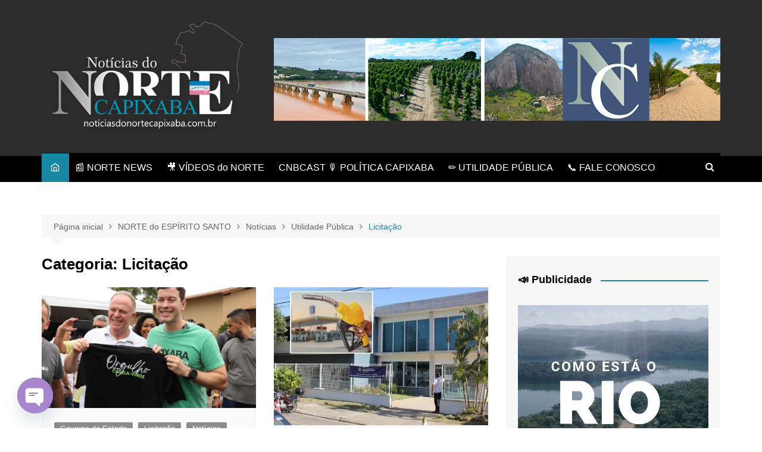

--- FILE ---
content_type: text/html; charset=UTF-8
request_url: https://noticiasdonortecapixaba.com.br/categoria/noticias/licitacao/
body_size: 24531
content:
		<!doctype html>
		<html lang="pt-BR">
				<head>
			<meta charset="UTF-8">
			<meta name="viewport" content="width=device-width, initial-scale=1">
			<link rel="profile" href="https://gmpg.org/xfn/11">
			<title>Licitação &#8211; Notícias do Norte Capixaba Estado do Espírito SANTO</title>
<meta name='robots' content='max-image-preview:large' />
<link rel='dns-prefetch' href='//static.addtoany.com' />
<link rel='dns-prefetch' href='//www.googletagmanager.com' />
<link rel="alternate" type="application/rss+xml" title="Feed para Notícias do Norte Capixaba Estado do Espírito SANTO &raquo;" href="https://noticiasdonortecapixaba.com.br/feed/" />
<link rel="alternate" type="application/rss+xml" title="Feed de categoria para Notícias do Norte Capixaba Estado do Espírito SANTO &raquo; Licitação" href="https://noticiasdonortecapixaba.com.br/categoria/norte-do-espirito-santo/noticias/utilidade-publica/licitacao/feed/" />
<!-- noticiasdonortecapixaba.com.br is managing ads with Advanced Ads 1.56.2 --><script id="centr-ready">
			window.advanced_ads_ready=function(e,a){a=a||"complete";var d=function(e){return"interactive"===a?"loading"!==e:"complete"===e};d(document.readyState)?e():document.addEventListener("readystatechange",(function(a){d(a.target.readyState)&&e()}),{once:"interactive"===a})},window.advanced_ads_ready_queue=window.advanced_ads_ready_queue||[];		</script>
		<style id='wp-img-auto-sizes-contain-inline-css' type='text/css'>
img:is([sizes=auto i],[sizes^="auto," i]){contain-intrinsic-size:3000px 1500px}
/*# sourceURL=wp-img-auto-sizes-contain-inline-css */
</style>

<link rel='stylesheet' id='sbi_styles-css' href='https://noticiasdonortecapixaba.com.br/wp-content/plugins/instagram-feed-pro/css/sbi-styles.min.css?ver=6.3.6' type='text/css' media='all' />
<style id='wp-emoji-styles-inline-css' type='text/css'>

	img.wp-smiley, img.emoji {
		display: inline !important;
		border: none !important;
		box-shadow: none !important;
		height: 1em !important;
		width: 1em !important;
		margin: 0 0.07em !important;
		vertical-align: -0.1em !important;
		background: none !important;
		padding: 0 !important;
	}
/*# sourceURL=wp-emoji-styles-inline-css */
</style>
<link rel='stylesheet' id='wp-block-library-css' href='https://noticiasdonortecapixaba.com.br/wp-includes/css/dist/block-library/style.min.css?ver=6.9' type='text/css' media='all' />
<style id='wp-block-library-theme-inline-css' type='text/css'>
.wp-block-audio :where(figcaption){color:#555;font-size:13px;text-align:center}.is-dark-theme .wp-block-audio :where(figcaption){color:#ffffffa6}.wp-block-audio{margin:0 0 1em}.wp-block-code{border:1px solid #ccc;border-radius:4px;font-family:Menlo,Consolas,monaco,monospace;padding:.8em 1em}.wp-block-embed :where(figcaption){color:#555;font-size:13px;text-align:center}.is-dark-theme .wp-block-embed :where(figcaption){color:#ffffffa6}.wp-block-embed{margin:0 0 1em}.blocks-gallery-caption{color:#555;font-size:13px;text-align:center}.is-dark-theme .blocks-gallery-caption{color:#ffffffa6}:root :where(.wp-block-image figcaption){color:#555;font-size:13px;text-align:center}.is-dark-theme :root :where(.wp-block-image figcaption){color:#ffffffa6}.wp-block-image{margin:0 0 1em}.wp-block-pullquote{border-bottom:4px solid;border-top:4px solid;color:currentColor;margin-bottom:1.75em}.wp-block-pullquote :where(cite),.wp-block-pullquote :where(footer),.wp-block-pullquote__citation{color:currentColor;font-size:.8125em;font-style:normal;text-transform:uppercase}.wp-block-quote{border-left:.25em solid;margin:0 0 1.75em;padding-left:1em}.wp-block-quote cite,.wp-block-quote footer{color:currentColor;font-size:.8125em;font-style:normal;position:relative}.wp-block-quote:where(.has-text-align-right){border-left:none;border-right:.25em solid;padding-left:0;padding-right:1em}.wp-block-quote:where(.has-text-align-center){border:none;padding-left:0}.wp-block-quote.is-large,.wp-block-quote.is-style-large,.wp-block-quote:where(.is-style-plain){border:none}.wp-block-search .wp-block-search__label{font-weight:700}.wp-block-search__button{border:1px solid #ccc;padding:.375em .625em}:where(.wp-block-group.has-background){padding:1.25em 2.375em}.wp-block-separator.has-css-opacity{opacity:.4}.wp-block-separator{border:none;border-bottom:2px solid;margin-left:auto;margin-right:auto}.wp-block-separator.has-alpha-channel-opacity{opacity:1}.wp-block-separator:not(.is-style-wide):not(.is-style-dots){width:100px}.wp-block-separator.has-background:not(.is-style-dots){border-bottom:none;height:1px}.wp-block-separator.has-background:not(.is-style-wide):not(.is-style-dots){height:2px}.wp-block-table{margin:0 0 1em}.wp-block-table td,.wp-block-table th{word-break:normal}.wp-block-table :where(figcaption){color:#555;font-size:13px;text-align:center}.is-dark-theme .wp-block-table :where(figcaption){color:#ffffffa6}.wp-block-video :where(figcaption){color:#555;font-size:13px;text-align:center}.is-dark-theme .wp-block-video :where(figcaption){color:#ffffffa6}.wp-block-video{margin:0 0 1em}:root :where(.wp-block-template-part.has-background){margin-bottom:0;margin-top:0;padding:1.25em 2.375em}
/*# sourceURL=/wp-includes/css/dist/block-library/theme.min.css */
</style>
<style id='classic-theme-styles-inline-css' type='text/css'>
/*! This file is auto-generated */
.wp-block-button__link{color:#fff;background-color:#32373c;border-radius:9999px;box-shadow:none;text-decoration:none;padding:calc(.667em + 2px) calc(1.333em + 2px);font-size:1.125em}.wp-block-file__button{background:#32373c;color:#fff;text-decoration:none}
/*# sourceURL=/wp-includes/css/classic-themes.min.css */
</style>
<style id='global-styles-inline-css' type='text/css'>
:root{--wp--preset--aspect-ratio--square: 1;--wp--preset--aspect-ratio--4-3: 4/3;--wp--preset--aspect-ratio--3-4: 3/4;--wp--preset--aspect-ratio--3-2: 3/2;--wp--preset--aspect-ratio--2-3: 2/3;--wp--preset--aspect-ratio--16-9: 16/9;--wp--preset--aspect-ratio--9-16: 9/16;--wp--preset--color--black: #000000;--wp--preset--color--cyan-bluish-gray: #abb8c3;--wp--preset--color--white: #ffffff;--wp--preset--color--pale-pink: #f78da7;--wp--preset--color--vivid-red: #cf2e2e;--wp--preset--color--luminous-vivid-orange: #ff6900;--wp--preset--color--luminous-vivid-amber: #fcb900;--wp--preset--color--light-green-cyan: #7bdcb5;--wp--preset--color--vivid-green-cyan: #00d084;--wp--preset--color--pale-cyan-blue: #8ed1fc;--wp--preset--color--vivid-cyan-blue: #0693e3;--wp--preset--color--vivid-purple: #9b51e0;--wp--preset--gradient--vivid-cyan-blue-to-vivid-purple: linear-gradient(135deg,rgb(6,147,227) 0%,rgb(155,81,224) 100%);--wp--preset--gradient--light-green-cyan-to-vivid-green-cyan: linear-gradient(135deg,rgb(122,220,180) 0%,rgb(0,208,130) 100%);--wp--preset--gradient--luminous-vivid-amber-to-luminous-vivid-orange: linear-gradient(135deg,rgb(252,185,0) 0%,rgb(255,105,0) 100%);--wp--preset--gradient--luminous-vivid-orange-to-vivid-red: linear-gradient(135deg,rgb(255,105,0) 0%,rgb(207,46,46) 100%);--wp--preset--gradient--very-light-gray-to-cyan-bluish-gray: linear-gradient(135deg,rgb(238,238,238) 0%,rgb(169,184,195) 100%);--wp--preset--gradient--cool-to-warm-spectrum: linear-gradient(135deg,rgb(74,234,220) 0%,rgb(151,120,209) 20%,rgb(207,42,186) 40%,rgb(238,44,130) 60%,rgb(251,105,98) 80%,rgb(254,248,76) 100%);--wp--preset--gradient--blush-light-purple: linear-gradient(135deg,rgb(255,206,236) 0%,rgb(152,150,240) 100%);--wp--preset--gradient--blush-bordeaux: linear-gradient(135deg,rgb(254,205,165) 0%,rgb(254,45,45) 50%,rgb(107,0,62) 100%);--wp--preset--gradient--luminous-dusk: linear-gradient(135deg,rgb(255,203,112) 0%,rgb(199,81,192) 50%,rgb(65,88,208) 100%);--wp--preset--gradient--pale-ocean: linear-gradient(135deg,rgb(255,245,203) 0%,rgb(182,227,212) 50%,rgb(51,167,181) 100%);--wp--preset--gradient--electric-grass: linear-gradient(135deg,rgb(202,248,128) 0%,rgb(113,206,126) 100%);--wp--preset--gradient--midnight: linear-gradient(135deg,rgb(2,3,129) 0%,rgb(40,116,252) 100%);--wp--preset--font-size--small: 16px;--wp--preset--font-size--medium: 28px;--wp--preset--font-size--large: 32px;--wp--preset--font-size--x-large: 42px;--wp--preset--font-size--larger: 38px;--wp--preset--spacing--20: 0.44rem;--wp--preset--spacing--30: 0.67rem;--wp--preset--spacing--40: 1rem;--wp--preset--spacing--50: 1.5rem;--wp--preset--spacing--60: 2.25rem;--wp--preset--spacing--70: 3.38rem;--wp--preset--spacing--80: 5.06rem;--wp--preset--shadow--natural: 6px 6px 9px rgba(0, 0, 0, 0.2);--wp--preset--shadow--deep: 12px 12px 50px rgba(0, 0, 0, 0.4);--wp--preset--shadow--sharp: 6px 6px 0px rgba(0, 0, 0, 0.2);--wp--preset--shadow--outlined: 6px 6px 0px -3px rgb(255, 255, 255), 6px 6px rgb(0, 0, 0);--wp--preset--shadow--crisp: 6px 6px 0px rgb(0, 0, 0);}:where(.is-layout-flex){gap: 0.5em;}:where(.is-layout-grid){gap: 0.5em;}body .is-layout-flex{display: flex;}.is-layout-flex{flex-wrap: wrap;align-items: center;}.is-layout-flex > :is(*, div){margin: 0;}body .is-layout-grid{display: grid;}.is-layout-grid > :is(*, div){margin: 0;}:where(.wp-block-columns.is-layout-flex){gap: 2em;}:where(.wp-block-columns.is-layout-grid){gap: 2em;}:where(.wp-block-post-template.is-layout-flex){gap: 1.25em;}:where(.wp-block-post-template.is-layout-grid){gap: 1.25em;}.has-black-color{color: var(--wp--preset--color--black) !important;}.has-cyan-bluish-gray-color{color: var(--wp--preset--color--cyan-bluish-gray) !important;}.has-white-color{color: var(--wp--preset--color--white) !important;}.has-pale-pink-color{color: var(--wp--preset--color--pale-pink) !important;}.has-vivid-red-color{color: var(--wp--preset--color--vivid-red) !important;}.has-luminous-vivid-orange-color{color: var(--wp--preset--color--luminous-vivid-orange) !important;}.has-luminous-vivid-amber-color{color: var(--wp--preset--color--luminous-vivid-amber) !important;}.has-light-green-cyan-color{color: var(--wp--preset--color--light-green-cyan) !important;}.has-vivid-green-cyan-color{color: var(--wp--preset--color--vivid-green-cyan) !important;}.has-pale-cyan-blue-color{color: var(--wp--preset--color--pale-cyan-blue) !important;}.has-vivid-cyan-blue-color{color: var(--wp--preset--color--vivid-cyan-blue) !important;}.has-vivid-purple-color{color: var(--wp--preset--color--vivid-purple) !important;}.has-black-background-color{background-color: var(--wp--preset--color--black) !important;}.has-cyan-bluish-gray-background-color{background-color: var(--wp--preset--color--cyan-bluish-gray) !important;}.has-white-background-color{background-color: var(--wp--preset--color--white) !important;}.has-pale-pink-background-color{background-color: var(--wp--preset--color--pale-pink) !important;}.has-vivid-red-background-color{background-color: var(--wp--preset--color--vivid-red) !important;}.has-luminous-vivid-orange-background-color{background-color: var(--wp--preset--color--luminous-vivid-orange) !important;}.has-luminous-vivid-amber-background-color{background-color: var(--wp--preset--color--luminous-vivid-amber) !important;}.has-light-green-cyan-background-color{background-color: var(--wp--preset--color--light-green-cyan) !important;}.has-vivid-green-cyan-background-color{background-color: var(--wp--preset--color--vivid-green-cyan) !important;}.has-pale-cyan-blue-background-color{background-color: var(--wp--preset--color--pale-cyan-blue) !important;}.has-vivid-cyan-blue-background-color{background-color: var(--wp--preset--color--vivid-cyan-blue) !important;}.has-vivid-purple-background-color{background-color: var(--wp--preset--color--vivid-purple) !important;}.has-black-border-color{border-color: var(--wp--preset--color--black) !important;}.has-cyan-bluish-gray-border-color{border-color: var(--wp--preset--color--cyan-bluish-gray) !important;}.has-white-border-color{border-color: var(--wp--preset--color--white) !important;}.has-pale-pink-border-color{border-color: var(--wp--preset--color--pale-pink) !important;}.has-vivid-red-border-color{border-color: var(--wp--preset--color--vivid-red) !important;}.has-luminous-vivid-orange-border-color{border-color: var(--wp--preset--color--luminous-vivid-orange) !important;}.has-luminous-vivid-amber-border-color{border-color: var(--wp--preset--color--luminous-vivid-amber) !important;}.has-light-green-cyan-border-color{border-color: var(--wp--preset--color--light-green-cyan) !important;}.has-vivid-green-cyan-border-color{border-color: var(--wp--preset--color--vivid-green-cyan) !important;}.has-pale-cyan-blue-border-color{border-color: var(--wp--preset--color--pale-cyan-blue) !important;}.has-vivid-cyan-blue-border-color{border-color: var(--wp--preset--color--vivid-cyan-blue) !important;}.has-vivid-purple-border-color{border-color: var(--wp--preset--color--vivid-purple) !important;}.has-vivid-cyan-blue-to-vivid-purple-gradient-background{background: var(--wp--preset--gradient--vivid-cyan-blue-to-vivid-purple) !important;}.has-light-green-cyan-to-vivid-green-cyan-gradient-background{background: var(--wp--preset--gradient--light-green-cyan-to-vivid-green-cyan) !important;}.has-luminous-vivid-amber-to-luminous-vivid-orange-gradient-background{background: var(--wp--preset--gradient--luminous-vivid-amber-to-luminous-vivid-orange) !important;}.has-luminous-vivid-orange-to-vivid-red-gradient-background{background: var(--wp--preset--gradient--luminous-vivid-orange-to-vivid-red) !important;}.has-very-light-gray-to-cyan-bluish-gray-gradient-background{background: var(--wp--preset--gradient--very-light-gray-to-cyan-bluish-gray) !important;}.has-cool-to-warm-spectrum-gradient-background{background: var(--wp--preset--gradient--cool-to-warm-spectrum) !important;}.has-blush-light-purple-gradient-background{background: var(--wp--preset--gradient--blush-light-purple) !important;}.has-blush-bordeaux-gradient-background{background: var(--wp--preset--gradient--blush-bordeaux) !important;}.has-luminous-dusk-gradient-background{background: var(--wp--preset--gradient--luminous-dusk) !important;}.has-pale-ocean-gradient-background{background: var(--wp--preset--gradient--pale-ocean) !important;}.has-electric-grass-gradient-background{background: var(--wp--preset--gradient--electric-grass) !important;}.has-midnight-gradient-background{background: var(--wp--preset--gradient--midnight) !important;}.has-small-font-size{font-size: var(--wp--preset--font-size--small) !important;}.has-medium-font-size{font-size: var(--wp--preset--font-size--medium) !important;}.has-large-font-size{font-size: var(--wp--preset--font-size--large) !important;}.has-x-large-font-size{font-size: var(--wp--preset--font-size--x-large) !important;}
:where(.wp-block-post-template.is-layout-flex){gap: 1.25em;}:where(.wp-block-post-template.is-layout-grid){gap: 1.25em;}
:where(.wp-block-term-template.is-layout-flex){gap: 1.25em;}:where(.wp-block-term-template.is-layout-grid){gap: 1.25em;}
:where(.wp-block-columns.is-layout-flex){gap: 2em;}:where(.wp-block-columns.is-layout-grid){gap: 2em;}
:root :where(.wp-block-pullquote){font-size: 1.5em;line-height: 1.6;}
/*# sourceURL=global-styles-inline-css */
</style>
<link rel='stylesheet' id='wpd-sub-title-public-style-css' href='https://noticiasdonortecapixaba.com.br/wp-content/plugins/add-subtitle/includes/css/wpd-sub-title-public.css?ver=6.9' type='text/css' media='all' />
<link rel='stylesheet' id='chaty-css-css' href='https://noticiasdonortecapixaba.com.br/wp-content/plugins/chaty-pro/css/chaty-front.min.css?ver=3.3.31748359798' type='text/css' media='all' />
<link rel='stylesheet' id='dashicons-css' href='https://noticiasdonortecapixaba.com.br/wp-includes/css/dashicons.min.css?ver=6.9' type='text/css' media='all' />
<link rel='stylesheet' id='post-views-counter-frontend-css' href='https://noticiasdonortecapixaba.com.br/wp-content/plugins/post-views-counter/css/frontend.min.css?ver=1.4.8' type='text/css' media='all' />
<link rel='stylesheet' id='virp-style-css' href='https://noticiasdonortecapixaba.com.br/wp-content/plugins/vi-random-posts-widget/css/virp-frontend.css' type='text/css' media='all' />
<link rel='stylesheet' id='cream-magazine-style-css' href='https://noticiasdonortecapixaba.com.br/wp-content/themes/cream-magazine/style.css?ver=2.1.7' type='text/css' media='all' />
<link rel='stylesheet' id='fontAwesome-4-css' href='https://noticiasdonortecapixaba.com.br/wp-content/themes/cream-magazine/assets/dist/fonts/fontAwesome/fontAwesome.min.css?ver=2.1.7' type='text/css' media='all' />
<link rel='stylesheet' id='feather-icons-css' href='https://noticiasdonortecapixaba.com.br/wp-content/themes/cream-magazine/assets/dist/fonts/feather/feather.min.css?ver=2.1.7' type='text/css' media='all' />
<link rel='stylesheet' id='cream-magazine-main-css' href='https://noticiasdonortecapixaba.com.br/wp-content/themes/cream-magazine/assets/dist/css/main.css?ver=2.1.7' type='text/css' media='all' />
<link rel='stylesheet' id='addtoany-css' href='https://noticiasdonortecapixaba.com.br/wp-content/plugins/add-to-any/addtoany.min.css?ver=1.16' type='text/css' media='all' />
<link rel='stylesheet' id='__EPYT__style-css' href='https://noticiasdonortecapixaba.com.br/wp-content/plugins/youtube-embed-plus/styles/ytprefs.min.css?ver=14.2.4' type='text/css' media='all' />
<style id='__EPYT__style-inline-css' type='text/css'>

                .epyt-gallery-thumb {
                        width: 33.333%;
                }
                
/*# sourceURL=__EPYT__style-inline-css */
</style>
<script type="text/javascript" src="https://noticiasdonortecapixaba.com.br/wp-includes/js/jquery/jquery.min.js?ver=3.7.1" id="jquery-core-js"></script>
<script type="text/javascript" src="https://noticiasdonortecapixaba.com.br/wp-includes/js/jquery/jquery-migrate.min.js?ver=3.4.1" id="jquery-migrate-js"></script>
<script type="text/javascript" id="addtoany-core-js-before">
/* <![CDATA[ */
window.a2a_config=window.a2a_config||{};a2a_config.callbacks=[];a2a_config.overlays=[];a2a_config.templates={};a2a_localize = {
	Share: "Compartilhar",
	Save: "Salvar",
	Subscribe: "Inscrever-se",
	Email: "Email",
	Bookmark: "Marcadores",
	ShowAll: "Mostrar tudo",
	ShowLess: "Mostrar menos",
	FindServices: "Encontrar serviço(s)",
	FindAnyServiceToAddTo: "Encontre instantaneamente qualquer serviço para adicionar a",
	PoweredBy: "Desenvolvido por",
	ShareViaEmail: "Compartilhar via email",
	SubscribeViaEmail: "Inscrever-se via email",
	BookmarkInYourBrowser: "Adicionar aos favoritos no seu navegador",
	BookmarkInstructions: "Press Ctrl+D or \u2318+D to bookmark this page",
	AddToYourFavorites: "Adicionar aos seus favoritos",
	SendFromWebOrProgram: "Enviar de qualquer endereço de email ou programa de email",
	EmailProgram: "Programa de email",
	More: "Mais&#8230;",
	ThanksForSharing: "Obrigado por compartilhar!",
	ThanksForFollowing: "Obrigado por seguir!"
};


//# sourceURL=addtoany-core-js-before
/* ]]> */
</script>
<script type="text/javascript" defer src="https://static.addtoany.com/menu/page.js" id="addtoany-core-js"></script>
<script type="text/javascript" defer src="https://noticiasdonortecapixaba.com.br/wp-content/plugins/add-to-any/addtoany.min.js?ver=1.1" id="addtoany-jquery-js"></script>
<script type="text/javascript" id="advanced-ads-advanced-js-js-extra">
/* <![CDATA[ */
var advads_options = {"blog_id":"27","privacy":{"enabled":false,"state":"not_needed"}};
//# sourceURL=advanced-ads-advanced-js-js-extra
/* ]]> */
</script>
<script type="text/javascript" src="https://noticiasdonortecapixaba.com.br/wp-content/plugins/advanced-ads/public/assets/js/advanced.min.js?ver=1.56.2" id="advanced-ads-advanced-js-js"></script>

<!-- Snippet da etiqueta do Google (gtag.js) adicionado pelo Site Kit -->
<!-- Snippet do Google Análises adicionado pelo Site Kit -->
<script type="text/javascript" src="https://www.googletagmanager.com/gtag/js?id=GT-WR9NZ8ZX" id="google_gtagjs-js" async></script>
<script type="text/javascript" id="google_gtagjs-js-after">
/* <![CDATA[ */
window.dataLayer = window.dataLayer || [];function gtag(){dataLayer.push(arguments);}
gtag("set","linker",{"domains":["noticiasdonortecapixaba.com.br"]});
gtag("js", new Date());
gtag("set", "developer_id.dZTNiMT", true);
gtag("config", "GT-WR9NZ8ZX");
 window._googlesitekit = window._googlesitekit || {}; window._googlesitekit.throttledEvents = []; window._googlesitekit.gtagEvent = (name, data) => { var key = JSON.stringify( { name, data } ); if ( !! window._googlesitekit.throttledEvents[ key ] ) { return; } window._googlesitekit.throttledEvents[ key ] = true; setTimeout( () => { delete window._googlesitekit.throttledEvents[ key ]; }, 5 ); gtag( "event", name, { ...data, event_source: "site-kit" } ); }; 
//# sourceURL=google_gtagjs-js-after
/* ]]> */
</script>
<script type="text/javascript" id="__ytprefs__-js-extra">
/* <![CDATA[ */
var _EPYT_ = {"ajaxurl":"https://noticiasdonortecapixaba.com.br/wp-admin/admin-ajax.php","security":"bf5d8ecd61","gallery_scrolloffset":"20","eppathtoscripts":"https://noticiasdonortecapixaba.com.br/wp-content/plugins/youtube-embed-plus/scripts/","eppath":"https://noticiasdonortecapixaba.com.br/wp-content/plugins/youtube-embed-plus/","epresponsiveselector":"[\"iframe.__youtube_prefs__\",\"iframe[src*='youtube.com']\",\"iframe[src*='youtube-nocookie.com']\",\"iframe[data-ep-src*='youtube.com']\",\"iframe[data-ep-src*='youtube-nocookie.com']\",\"iframe[data-ep-gallerysrc*='youtube.com']\"]","epdovol":"1","version":"14.2.4","evselector":"iframe.__youtube_prefs__[src], iframe[src*=\"youtube.com/embed/\"], iframe[src*=\"youtube-nocookie.com/embed/\"]","ajax_compat":"","maxres_facade":"eager","ytapi_load":"light","pause_others":"","stopMobileBuffer":"1","facade_mode":"","not_live_on_channel":""};
//# sourceURL=__ytprefs__-js-extra
/* ]]> */
</script>
<script type="text/javascript" src="https://noticiasdonortecapixaba.com.br/wp-content/plugins/youtube-embed-plus/scripts/ytprefs.min.js?ver=14.2.4" id="__ytprefs__-js"></script>
<link rel="https://api.w.org/" href="https://noticiasdonortecapixaba.com.br/wp-json/" /><link rel="alternate" title="JSON" type="application/json" href="https://noticiasdonortecapixaba.com.br/wp-json/wp/v2/categories/1639" /><link rel="EditURI" type="application/rsd+xml" title="RSD" href="https://noticiasdonortecapixaba.com.br/xmlrpc.php?rsd" />
<meta name="generator" content="WordPress 6.9" />
<meta name="generator" content="Site Kit by Google 1.168.0" /><!-- OG TAGS -->
<meta property="og:site_name" content="Notícias do Norte do CAPIXABA">
<meta property="fb:admins" content="551431398217349">
<meta property="og:title" content="Licitação |  Notícias do Norte do CAPIXABA">
<meta property="og:description" content="Tudo sobre os municípios do NORTE do Espírito Santo">
<meta property="og:url" content="https://noticiasdonortecapixaba.com.br/categoria/noticias/licitacao/">
<meta property="og:type" content="website"> 
<meta property="og:image" content="https://noticiasdonortecapixaba.com.br/wp-content/uploads/sites/27/2024/02/noticias-do-norte.jpg">
<script>advads_items = { conditions: {}, display_callbacks: {}, display_effect_callbacks: {}, hide_callbacks: {}, backgrounds: {}, effect_durations: {}, close_functions: {}, showed: [] };</script><style type="text/css" id="centr-layer-custom-css"></style>		<script>
			document.documentElement.className = document.documentElement.className.replace('no-js', 'js');
		</script>
				<style>
			.no-js img.lazyload {
				display: none;
			}

			figure.wp-block-image img.lazyloading {
				min-width: 150px;
			}

						.lazyload, .lazyloading {
				opacity: 0;
			}

			.lazyloaded {
				opacity: 1;
				transition: opacity 400ms;
				transition-delay: 0ms;
			}

					</style>
		<script type="text/javascript">
		var advadsCfpQueue = [];
		var advadsCfpAd = function( adID ){
			if ( 'undefined' == typeof advadsProCfp ) { advadsCfpQueue.push( adID ) } else { advadsProCfp.addElement( adID ) }
		};
		</script>
		<style>a:hover{text-decoration:none !important;}button,input[type="button"],input[type="reset"],input[type="submit"],.primary-navigation > ul > li.home-btn,.cm_header_lay_three .primary-navigation > ul > li.home-btn,.news_ticker_wrap .ticker_head,#toTop,.section-title h2::after,.sidebar-widget-area .widget .widget-title h2::after,.footer-widget-container .widget .widget-title h2::after,#comments div#respond h3#reply-title::after,#comments h2.comments-title:after,.post_tags a,.owl-carousel .owl-nav button.owl-prev,.owl-carousel .owl-nav button.owl-next,.cm_author_widget .author-detail-link a,.error_foot form input[type="submit"],.widget_search form input[type="submit"],.header-search-container input[type="submit"],.trending_widget_carousel .owl-dots button.owl-dot,.pagination .page-numbers.current,.post-navigation .nav-links .nav-previous a,.post-navigation .nav-links .nav-next a,#comments form input[type="submit"],footer .widget.widget_search form input[type="submit"]:hover,.widget_product_search .woocommerce-product-search button[type="submit"],.woocommerce ul.products li.product .button,.woocommerce .woocommerce-pagination ul.page-numbers li span.current,.woocommerce .product div.summary .cart button.single_add_to_cart_button,.woocommerce .product div.woocommerce-tabs div.panel #reviews #review_form_wrapper .comment-form p.form-submit .submit,.woocommerce .product section.related > h2::after,.woocommerce .cart .button:hover,.woocommerce .cart .button:focus,.woocommerce .cart input.button:hover,.woocommerce .cart input.button:focus,.woocommerce #respond input#submit:hover,.woocommerce #respond input#submit:focus,.woocommerce button.button:hover,.woocommerce button.button:focus,.woocommerce input.button:hover,.woocommerce input.button:focus,.woocommerce #respond input#submit.alt:hover,.woocommerce a.button.alt:hover,.woocommerce button.button.alt:hover,.woocommerce input.button.alt:hover,.woocommerce a.remove:hover,.woocommerce-account .woocommerce-MyAccount-navigation ul li.is-active a,.woocommerce a.button:hover,.woocommerce a.button:focus,.widget_product_tag_cloud .tagcloud a:hover,.widget_product_tag_cloud .tagcloud a:focus,.woocommerce .widget_price_filter .price_slider_wrapper .ui-slider .ui-slider-handle,.error_page_top_portion,.primary-navigation ul li a span.menu-item-description{background-color:#1889a5}a:hover,.post_title h2 a:hover,.post_title h2 a:focus,.post_meta li a:hover,.post_meta li a:focus,ul.social-icons li a[href*=".com"]:hover::before,.ticker_carousel .owl-nav button.owl-prev i,.ticker_carousel .owl-nav button.owl-next i,.news_ticker_wrap .ticker_items .item a:hover,.news_ticker_wrap .ticker_items .item a:focus,.cm_banner .post_title h2 a:hover,.cm_banner .post_meta li a:hover,.cm_middle_post_widget_one .post_title h2 a:hover,.cm_middle_post_widget_one .post_meta li a:hover,.cm_middle_post_widget_three .post_thumb .post-holder a:hover,.cm_middle_post_widget_three .post_thumb .post-holder a:focus,.cm_middle_post_widget_six .middle_widget_six_carousel .item .card .card_content a:hover,.cm_middle_post_widget_six .middle_widget_six_carousel .item .card .card_content a:focus,.cm_post_widget_twelve .card .post-holder a:hover,.cm_post_widget_twelve .card .post-holder a:focus,.cm_post_widget_seven .card .card_content a:hover,.cm_post_widget_seven .card .card_content a:focus,.copyright_section a:hover,.footer_nav ul li a:hover,.breadcrumb ul li:last-child span,.pagination .page-numbers:hover,#comments ol.comment-list li article footer.comment-meta .comment-metadata span.edit-link a:hover,#comments ol.comment-list li article .reply a:hover,.social-share ul li a:hover,ul.social-icons li a:hover,ul.social-icons li a:focus,.woocommerce ul.products li.product a:hover,.woocommerce ul.products li.product .price,.woocommerce .woocommerce-pagination ul.page-numbers li a.page-numbers:hover,.woocommerce div.product p.price,.woocommerce div.product span.price,.video_section .video_details .post_title h2 a:hover,.primary-navigation.dark li a:hover,footer .footer_inner a:hover,.footer-widget-container ul.post_meta li:hover span,.footer-widget-container ul.post_meta li:hover a,ul.post_meta li a:hover,.cm-post-widget-two .big-card .post-holder .post_title h2 a:hover,.cm-post-widget-two .big-card .post_meta li a:hover,.copyright_section .copyrights a,.breadcrumb ul li a:hover,.breadcrumb ul li a:hover span{color:#1889a5}.ticker_carousel .owl-nav button.owl-prev,.ticker_carousel .owl-nav button.owl-next,.error_foot form input[type="submit"],.widget_search form input[type="submit"],.pagination .page-numbers:hover,#comments form input[type="submit"],.social-share ul li a:hover,.header-search-container .search-form-entry,.widget_product_search .woocommerce-product-search button[type="submit"],.woocommerce .woocommerce-pagination ul.page-numbers li span.current,.woocommerce .woocommerce-pagination ul.page-numbers li a.page-numbers:hover,.woocommerce a.remove:hover,.ticker_carousel .owl-nav button.owl-prev:hover,.ticker_carousel .owl-nav button.owl-next:hover,footer .widget.widget_search form input[type="submit"]:hover,.trending_widget_carousel .owl-dots button.owl-dot,.the_content blockquote,.widget_tag_cloud .tagcloud a:hover{border-color:#1889a5}header .mask{background-color:rgba(0,0,0,0.2);}header.cm-header-style-one{background-image:url(https://noticiasdonortecapixaba.com.br/wp-content/uploads/sites/27/2024/02/cropped-tarja-norte-1.png);}.site-description{color:#3b9dce;}body{font-family:Segoe UI,sans-serif;font-weight:inherit;}h1,h2,h3,h4,h5,h6,.site-title{font-family:Arial,sans-serif;font-weight:inherit;}.entry_cats ul.post-categories li a{background-color:#8c8c8c;color:#fff;}.entry_cats ul.post-categories li a:hover{background-color:#878787;color:#fff;}.the_content a{color:#089954;}.the_content a:hover{color:#010101;}.post-display-grid .card_content .cm-post-excerpt{margin-top:15px;}</style><meta name="generator" content="Elementor 3.34.1; features: additional_custom_breakpoints; settings: css_print_method-external, google_font-enabled, font_display-auto">
			<style>
				.e-con.e-parent:nth-of-type(n+4):not(.e-lazyloaded):not(.e-no-lazyload),
				.e-con.e-parent:nth-of-type(n+4):not(.e-lazyloaded):not(.e-no-lazyload) * {
					background-image: none !important;
				}
				@media screen and (max-height: 1024px) {
					.e-con.e-parent:nth-of-type(n+3):not(.e-lazyloaded):not(.e-no-lazyload),
					.e-con.e-parent:nth-of-type(n+3):not(.e-lazyloaded):not(.e-no-lazyload) * {
						background-image: none !important;
					}
				}
				@media screen and (max-height: 640px) {
					.e-con.e-parent:nth-of-type(n+2):not(.e-lazyloaded):not(.e-no-lazyload),
					.e-con.e-parent:nth-of-type(n+2):not(.e-lazyloaded):not(.e-no-lazyload) * {
						background-image: none !important;
					}
				}
			</style>
					<script type="text/javascript">
			if ( typeof advadsGATracking === 'undefined' ) {
				window.advadsGATracking = {
					delayedAds: {},
					deferedAds: {}
				};
			}
		</script>
		<style type="text/css">.saboxplugin-wrap{-webkit-box-sizing:border-box;-moz-box-sizing:border-box;-ms-box-sizing:border-box;box-sizing:border-box;border:1px solid #eee;width:100%;clear:both;display:block;overflow:hidden;word-wrap:break-word;position:relative}.saboxplugin-wrap .saboxplugin-gravatar{float:left;padding:0 20px 20px 20px}.saboxplugin-wrap .saboxplugin-gravatar img{max-width:100px;height:auto;border-radius:0;}.saboxplugin-wrap .saboxplugin-authorname{font-size:18px;line-height:1;margin:20px 0 0 20px;display:block}.saboxplugin-wrap .saboxplugin-authorname a{text-decoration:none}.saboxplugin-wrap .saboxplugin-authorname a:focus{outline:0}.saboxplugin-wrap .saboxplugin-desc{display:block;margin:5px 20px}.saboxplugin-wrap .saboxplugin-desc a{text-decoration:underline}.saboxplugin-wrap .saboxplugin-desc p{margin:5px 0 12px}.saboxplugin-wrap .saboxplugin-web{margin:0 20px 15px;text-align:left}.saboxplugin-wrap .sab-web-position{text-align:right}.saboxplugin-wrap .saboxplugin-web a{color:#ccc;text-decoration:none}.saboxplugin-wrap .saboxplugin-socials{position:relative;display:block;background:#fcfcfc;padding:5px;border-top:1px solid #eee}.saboxplugin-wrap .saboxplugin-socials a svg{width:20px;height:20px}.saboxplugin-wrap .saboxplugin-socials a svg .st2{fill:#fff; transform-origin:center center;}.saboxplugin-wrap .saboxplugin-socials a svg .st1{fill:rgba(0,0,0,.3)}.saboxplugin-wrap .saboxplugin-socials a:hover{opacity:.8;-webkit-transition:opacity .4s;-moz-transition:opacity .4s;-o-transition:opacity .4s;transition:opacity .4s;box-shadow:none!important;-webkit-box-shadow:none!important}.saboxplugin-wrap .saboxplugin-socials .saboxplugin-icon-color{box-shadow:none;padding:0;border:0;-webkit-transition:opacity .4s;-moz-transition:opacity .4s;-o-transition:opacity .4s;transition:opacity .4s;display:inline-block;color:#fff;font-size:0;text-decoration:inherit;margin:5px;-webkit-border-radius:0;-moz-border-radius:0;-ms-border-radius:0;-o-border-radius:0;border-radius:0;overflow:hidden}.saboxplugin-wrap .saboxplugin-socials .saboxplugin-icon-grey{text-decoration:inherit;box-shadow:none;position:relative;display:-moz-inline-stack;display:inline-block;vertical-align:middle;zoom:1;margin:10px 5px;color:#444;fill:#444}.clearfix:after,.clearfix:before{content:' ';display:table;line-height:0;clear:both}.ie7 .clearfix{zoom:1}.saboxplugin-socials.sabox-colored .saboxplugin-icon-color .sab-twitch{border-color:#38245c}.saboxplugin-socials.sabox-colored .saboxplugin-icon-color .sab-behance{border-color:#003eb0}.saboxplugin-socials.sabox-colored .saboxplugin-icon-color .sab-deviantart{border-color:#036824}.saboxplugin-socials.sabox-colored .saboxplugin-icon-color .sab-digg{border-color:#00327c}.saboxplugin-socials.sabox-colored .saboxplugin-icon-color .sab-dribbble{border-color:#ba1655}.saboxplugin-socials.sabox-colored .saboxplugin-icon-color .sab-facebook{border-color:#1e2e4f}.saboxplugin-socials.sabox-colored .saboxplugin-icon-color .sab-flickr{border-color:#003576}.saboxplugin-socials.sabox-colored .saboxplugin-icon-color .sab-github{border-color:#264874}.saboxplugin-socials.sabox-colored .saboxplugin-icon-color .sab-google{border-color:#0b51c5}.saboxplugin-socials.sabox-colored .saboxplugin-icon-color .sab-html5{border-color:#902e13}.saboxplugin-socials.sabox-colored .saboxplugin-icon-color .sab-instagram{border-color:#1630aa}.saboxplugin-socials.sabox-colored .saboxplugin-icon-color .sab-linkedin{border-color:#00344f}.saboxplugin-socials.sabox-colored .saboxplugin-icon-color .sab-pinterest{border-color:#5b040e}.saboxplugin-socials.sabox-colored .saboxplugin-icon-color .sab-reddit{border-color:#992900}.saboxplugin-socials.sabox-colored .saboxplugin-icon-color .sab-rss{border-color:#a43b0a}.saboxplugin-socials.sabox-colored .saboxplugin-icon-color .sab-sharethis{border-color:#5d8420}.saboxplugin-socials.sabox-colored .saboxplugin-icon-color .sab-soundcloud{border-color:#995200}.saboxplugin-socials.sabox-colored .saboxplugin-icon-color .sab-spotify{border-color:#0f612c}.saboxplugin-socials.sabox-colored .saboxplugin-icon-color .sab-stackoverflow{border-color:#a95009}.saboxplugin-socials.sabox-colored .saboxplugin-icon-color .sab-steam{border-color:#006388}.saboxplugin-socials.sabox-colored .saboxplugin-icon-color .sab-user_email{border-color:#b84e05}.saboxplugin-socials.sabox-colored .saboxplugin-icon-color .sab-tumblr{border-color:#10151b}.saboxplugin-socials.sabox-colored .saboxplugin-icon-color .sab-twitter{border-color:#0967a0}.saboxplugin-socials.sabox-colored .saboxplugin-icon-color .sab-vimeo{border-color:#0d7091}.saboxplugin-socials.sabox-colored .saboxplugin-icon-color .sab-windows{border-color:#003f71}.saboxplugin-socials.sabox-colored .saboxplugin-icon-color .sab-whatsapp{border-color:#003f71}.saboxplugin-socials.sabox-colored .saboxplugin-icon-color .sab-wordpress{border-color:#0f3647}.saboxplugin-socials.sabox-colored .saboxplugin-icon-color .sab-yahoo{border-color:#14002d}.saboxplugin-socials.sabox-colored .saboxplugin-icon-color .sab-youtube{border-color:#900}.saboxplugin-socials.sabox-colored .saboxplugin-icon-color .sab-xing{border-color:#000202}.saboxplugin-socials.sabox-colored .saboxplugin-icon-color .sab-mixcloud{border-color:#2475a0}.saboxplugin-socials.sabox-colored .saboxplugin-icon-color .sab-vk{border-color:#243549}.saboxplugin-socials.sabox-colored .saboxplugin-icon-color .sab-medium{border-color:#00452c}.saboxplugin-socials.sabox-colored .saboxplugin-icon-color .sab-quora{border-color:#420e00}.saboxplugin-socials.sabox-colored .saboxplugin-icon-color .sab-meetup{border-color:#9b181c}.saboxplugin-socials.sabox-colored .saboxplugin-icon-color .sab-goodreads{border-color:#000}.saboxplugin-socials.sabox-colored .saboxplugin-icon-color .sab-snapchat{border-color:#999700}.saboxplugin-socials.sabox-colored .saboxplugin-icon-color .sab-500px{border-color:#00557f}.saboxplugin-socials.sabox-colored .saboxplugin-icon-color .sab-mastodont{border-color:#185886}.sabox-plus-item{margin-bottom:20px}@media screen and (max-width:480px){.saboxplugin-wrap{text-align:center}.saboxplugin-wrap .saboxplugin-gravatar{float:none;padding:20px 0;text-align:center;margin:0 auto;display:block}.saboxplugin-wrap .saboxplugin-gravatar img{float:none;display:inline-block;display:-moz-inline-stack;vertical-align:middle;zoom:1}.saboxplugin-wrap .saboxplugin-desc{margin:0 10px 20px;text-align:center}.saboxplugin-wrap .saboxplugin-authorname{text-align:center;margin:10px 0 20px}}body .saboxplugin-authorname a,body .saboxplugin-authorname a:hover{box-shadow:none;-webkit-box-shadow:none}a.sab-profile-edit{font-size:16px!important;line-height:1!important}.sab-edit-settings a,a.sab-profile-edit{color:#0073aa!important;box-shadow:none!important;-webkit-box-shadow:none!important}.sab-edit-settings{margin-right:15px;position:absolute;right:0;z-index:2;bottom:10px;line-height:20px}.sab-edit-settings i{margin-left:5px}.saboxplugin-socials{line-height:1!important}.rtl .saboxplugin-wrap .saboxplugin-gravatar{float:right}.rtl .saboxplugin-wrap .saboxplugin-authorname{display:flex;align-items:center}.rtl .saboxplugin-wrap .saboxplugin-authorname .sab-profile-edit{margin-right:10px}.rtl .sab-edit-settings{right:auto;left:0}img.sab-custom-avatar{max-width:75px;}.saboxplugin-wrap {margin-top:0px; margin-bottom:0px; padding: 0px 0px }.saboxplugin-wrap .saboxplugin-authorname {font-size:18px; line-height:25px;}.saboxplugin-wrap .saboxplugin-desc p, .saboxplugin-wrap .saboxplugin-desc {font-size:14px !important; line-height:21px !important;}.saboxplugin-wrap .saboxplugin-web {font-size:14px;}.saboxplugin-wrap .saboxplugin-socials a svg {width:18px;height:18px;}</style><link rel="icon" href="https://noticiasdonortecapixaba.com.br/wp-content/uploads/sites/27/2024/02/cropped-norte-1-32x32.png" sizes="32x32" />
<link rel="icon" href="https://noticiasdonortecapixaba.com.br/wp-content/uploads/sites/27/2024/02/cropped-norte-1-192x192.png" sizes="192x192" />
<link rel="apple-touch-icon" href="https://noticiasdonortecapixaba.com.br/wp-content/uploads/sites/27/2024/02/cropped-norte-1-180x180.png" />
<meta name="msapplication-TileImage" content="https://noticiasdonortecapixaba.com.br/wp-content/uploads/sites/27/2024/02/cropped-norte-1-270x270.png" />
		<style type="text/css" id="wp-custom-css">
			.advertisement-area {
display:block !important; padding-top: 10px !important; }
/*.site-logo {
	text-align: center;
}*/		</style>
				</head>
				<body class="archive category category-licitacao category-1639 wp-custom-logo wp-embed-responsive wp-theme-cream-magazine hfeed cm-mobile-content-sidebar right-sidebar elementor-default elementor-kit-1275">
						<a class="skip-link screen-reader-text" href="#content">Ir para o conteúdo</a>
				<div class="page-wrapper">
		<header class="general-header cm-header-style-one">
		<div class="cm-container">
		<div class="logo-container">
			<div class="row align-items-center">
				<div class="cm-col-lg-4 cm-col-12">
							<div class="logo">
			<a href="https://noticiasdonortecapixaba.com.br/" class="custom-logo-link" rel="home"><img fetchpriority="high" width="500" height="274" src="https://noticiasdonortecapixaba.com.br/wp-content/uploads/sites/27/2024/02/cropped-logo-norte-capixaba.png" class="custom-logo" alt="Notícias do Norte Capixaba Estado do Espírito SANTO" decoding="async" srcset="https://noticiasdonortecapixaba.com.br/wp-content/uploads/sites/27/2024/02/cropped-logo-norte-capixaba.png 500w, https://noticiasdonortecapixaba.com.br/wp-content/uploads/sites/27/2024/02/cropped-logo-norte-capixaba-300x164.png 300w" sizes="(max-width: 500px) 100vw, 500px" /></a>		</div><!-- .logo -->
						</div><!-- .col -->
									<div class="cm-col-lg-8 cm-col-12">
						<div class="advertisement-area">
							<div class="widget centr-widget"><div data-centr-trackid="11044" data-centr-trackbid="27" id="centr-1098072535"><img src="https://noticiasdonortecapixaba.com.br/wp-content/uploads/sites/27/2024/02/norte.png" alt=""  class="no-lazyload" width="918" height="170"   /></div></div>						</div><!-- .advertisement-area -->
					</div><!-- .col -->
							</div><!-- .row -->
		</div><!-- .logo-container -->
		<nav class="main-navigation">
			<div id="main-nav" class="primary-navigation">
				<ul id="menu-principal" class=""><li class="home-btn"><a href="https://noticiasdonortecapixaba.com.br/"><i class="feather icon-home" aria-hidden="true"></i></a></li><li id="menu-item-562" class="menu-item menu-item-type-taxonomy menu-item-object-category current-category-ancestor menu-item-562"><a href="https://noticiasdonortecapixaba.com.br/categoria/norte-do-espirito-santo/noticias/">📰 NORTE NEWS</a></li>
<li id="menu-item-16214" class="menu-item menu-item-type-post_type menu-item-object-page menu-item-16214"><a href="https://noticiasdonortecapixaba.com.br/%f0%9f%8e%a5-videos-do-norte/">🎥 VÍDEOS do NORTE</a></li>
<li id="menu-item-16237" class="menu-item menu-item-type-taxonomy menu-item-object-category menu-item-16237"><a href="https://noticiasdonortecapixaba.com.br/categoria/norte-do-espirito-santo/noticias/entrevistas-e-personalidades/">CNBCAST 🎙️ POLÍTICA CAPIXABA</a></li>
<li id="menu-item-563" class="menu-item menu-item-type-taxonomy menu-item-object-category current-category-ancestor menu-item-563"><a href="https://noticiasdonortecapixaba.com.br/categoria/norte-do-espirito-santo/noticias/utilidade-publica/">✏️ UTILIDADE PÚBLICA</a></li>
<li id="menu-item-11092" class="menu-item menu-item-type-custom menu-item-object-custom menu-item-11092"><a href="https://api.whatsapp.com/send/?phone=5527999079369&#038;text&#038;type=phone_number&#038;app_absent=0">📞 FALE CONOSCO</a></li>
</ul>			</div><!-- .primary-navigation -->
			<div class="header-search-container">
				<div class="search-form-entry">
					<form role="search" class="cm-search-form" method="get" action="https://noticiasdonortecapixaba.com.br/"><input type="search" name="s" placeholder="Search..." value="" ><button type="submit" class="cm-submit-btn"><i class="feather icon-search"></i></button></form>				</div><!-- .search-form-entry -->
			</div><!-- .search-container -->
		</nav><!-- .main-navigation -->
	</div><!-- .cm-container -->
</header><!-- .general-header -->
<div id="content" class="site-content">
	<br><center></center><div class="cm-container">
	<div class="inner-page-wrapper">
		<div id="primary" class="content-area">
			<main id="main" class="site-main">
				<div class="cm_archive_page">
								<div class="breadcrumb  default-breadcrumb">
				<nav role="navigation" aria-label="Caminhos de navegação" class="breadcrumb-trail breadcrumbs" itemprop="breadcrumb"><ul class="trail-items" itemscope itemtype="http://schema.org/BreadcrumbList"><meta name="numberOfItems" content="5" /><meta name="itemListOrder" content="Ascending" /><li itemprop="itemListElement" itemscope itemtype="http://schema.org/ListItem" class="trail-item trail-begin"><a href="https://noticiasdonortecapixaba.com.br/" rel="home" itemprop="item"><span itemprop="name">Página inicial</span></a><meta itemprop="position" content="1" /></li><li itemprop="itemListElement" itemscope itemtype="http://schema.org/ListItem" class="trail-item"><a href="https://noticiasdonortecapixaba.com.br/categoria/norte-do-espirito-santo/" itemprop="item"><span itemprop="name">NORTE do ESPÍRITO SANTO</span></a><meta itemprop="position" content="2" /></li><li itemprop="itemListElement" itemscope itemtype="http://schema.org/ListItem" class="trail-item"><a href="https://noticiasdonortecapixaba.com.br/categoria/norte-do-espirito-santo/noticias/" itemprop="item"><span itemprop="name">Notícias</span></a><meta itemprop="position" content="3" /></li><li itemprop="itemListElement" itemscope itemtype="http://schema.org/ListItem" class="trail-item"><a href="https://noticiasdonortecapixaba.com.br/categoria/norte-do-espirito-santo/noticias/utilidade-publica/" itemprop="item"><span itemprop="name">Utilidade Pública</span></a><meta itemprop="position" content="4" /></li><li itemprop="itemListElement" itemscope itemtype="http://schema.org/ListItem" class="trail-item trail-end"><a href="https://noticiasdonortecapixaba.com.br/categoria/noticias/licitacao" itemprop="item"><span itemprop="name">Licitação</span></a><meta itemprop="position" content="5" /></li></ul></nav>			</div>
								<div class="archive-container">
						<div class="row">
							<div class="cm-col-lg-8 cm-col-12 sticky_portion cm-order-1-mobile-tablet">
								<div class="content-entry">
																			<section class="list_page_iner">
											<div class="section-title">
												<h1>Categoria: <span>Licitação</span></h1>											</div><!-- .section-title -->
											<div class="list_entry">
												<section class="post-display-grid">
													<div class="section_inner">
														<div class="row">
															<div class="cm-col-lg-6 cm-col-md-6 cm-col-12">
	<article id="post-10682" class="grid-post-holder post-10682 post type-post status-publish format-standard has-post-thumbnail hentry category-governo-do-estado category-licitacao category-noticias">
		<div class="card">
							<div class="post_thumb">
							<a href="https://noticiasdonortecapixaba.com.br/governo-do-estado-publica-editais-para-obras-de-macrodrenagem-em-vila-velha/norte-do-espirito-santo/noticias/">
			<figure class="imghover">
				<img width="800" height="450" data-src="https://noticiasdonortecapixaba.com.br/wp-content/uploads/sites/27/2023/12/WhatsApp-Image-2023-12-29-at-18.59.54-800x450.jpeg" class="attachment-cream-magazine-thumbnail-2 size-cream-magazine-thumbnail-2 wp-post-image lazyload" alt="Governo do Estado publica editais para obras de macrodrenagem em Vila Velha" decoding="async" src="[data-uri]" style="--smush-placeholder-width: 800px; --smush-placeholder-aspect-ratio: 800/450;" /><noscript><img width="800" height="450" src="https://noticiasdonortecapixaba.com.br/wp-content/uploads/sites/27/2023/12/WhatsApp-Image-2023-12-29-at-18.59.54-800x450.jpeg" class="attachment-cream-magazine-thumbnail-2 size-cream-magazine-thumbnail-2 wp-post-image" alt="Governo do Estado publica editais para obras de macrodrenagem em Vila Velha" decoding="async" /></noscript>			</figure>
		</a>
						</div>
							<div class="card_content">
								<div class="entry_cats">
					<ul class="post-categories">
	<li><a href="https://noticiasdonortecapixaba.com.br/categoria/norte-do-espirito-santo/noticias/governo-do-estado/" rel="category tag">Governo do Estado</a></li>
	<li><a href="https://noticiasdonortecapixaba.com.br/categoria/norte-do-espirito-santo/noticias/utilidade-publica/licitacao/" rel="category tag">Licitação</a></li>
	<li><a href="https://noticiasdonortecapixaba.com.br/categoria/norte-do-espirito-santo/noticias/" rel="category tag">Notícias</a></li></ul>				</div><!-- .entry_cats -->
								<div class="post_title">
					<h2><a href="https://noticiasdonortecapixaba.com.br/governo-do-estado-publica-editais-para-obras-de-macrodrenagem-em-vila-velha/norte-do-espirito-santo/noticias/">Governo do Estado publica editais para obras de macrodrenagem em Vila Velha</a></h2>
				</div><!-- .post_title -->
							<div class="cm-post-meta">
				<ul class="post_meta">
											<li class="posted_date">
							<a href="https://noticiasdonortecapixaba.com.br/governo-do-estado-publica-editais-para-obras-de-macrodrenagem-em-vila-velha/norte-do-espirito-santo/noticias/"><time class="entry-date published updated" datetime="2023-12-29T19:01:17-03:00">sex, 29/12/2023</time></a>
						</li><!-- .posted_date -->
										</ul><!-- .post_meta -->
			</div><!-- .meta -->
			 
							</div><!-- .card_content -->
		</div><!-- .card -->
	</article><!-- #post-10682 -->
</div><!-- .col -->
<div class="cm-col-lg-6 cm-col-md-6 cm-col-12">
	<article id="post-10209" class="grid-post-holder post-10209 post type-post status-publish format-standard has-post-thumbnail hentry category-licitacao category-religiao">
		<div class="card">
							<div class="post_thumb">
							<a href="https://noticiasdonortecapixaba.com.br/tce-es-mantem-suspensao-de-licitacao-de-combustiveis-em-guarapari/norte-do-espirito-santo/noticias/religiao/">
			<figure class="imghover">
				<img width="700" height="450" data-src="https://noticiasdonortecapixaba.com.br/wp-content/uploads/sites/27/2023/12/WhatsApp-Image-2023-12-13-at-19.43.35-1-700x450.jpeg" class="attachment-cream-magazine-thumbnail-2 size-cream-magazine-thumbnail-2 wp-post-image lazyload" alt="TCE-ES mantém suspensão de licitação de combustíveis em Guarapari" decoding="async" src="[data-uri]" style="--smush-placeholder-width: 700px; --smush-placeholder-aspect-ratio: 700/450;" /><noscript><img loading="lazy" width="700" height="450" src="https://noticiasdonortecapixaba.com.br/wp-content/uploads/sites/27/2023/12/WhatsApp-Image-2023-12-13-at-19.43.35-1-700x450.jpeg" class="attachment-cream-magazine-thumbnail-2 size-cream-magazine-thumbnail-2 wp-post-image" alt="TCE-ES mantém suspensão de licitação de combustíveis em Guarapari" decoding="async" /></noscript>			</figure>
		</a>
						</div>
							<div class="card_content">
								<div class="entry_cats">
					<ul class="post-categories">
	<li><a href="https://noticiasdonortecapixaba.com.br/categoria/norte-do-espirito-santo/noticias/utilidade-publica/licitacao/" rel="category tag">Licitação</a></li>
	<li><a href="https://noticiasdonortecapixaba.com.br/categoria/norte-do-espirito-santo/noticias/religiao/" rel="category tag">Religião</a></li></ul>				</div><!-- .entry_cats -->
								<div class="post_title">
					<h2><a href="https://noticiasdonortecapixaba.com.br/tce-es-mantem-suspensao-de-licitacao-de-combustiveis-em-guarapari/norte-do-espirito-santo/noticias/religiao/">TCE-ES mantém suspensão de licitação de combustíveis em Guarapari</a></h2>
				</div><!-- .post_title -->
							<div class="cm-post-meta">
				<ul class="post_meta">
											<li class="posted_date">
							<a href="https://noticiasdonortecapixaba.com.br/tce-es-mantem-suspensao-de-licitacao-de-combustiveis-em-guarapari/norte-do-espirito-santo/noticias/religiao/"><time class="entry-date published updated" datetime="2023-12-13T19:58:09-03:00">qua, 13/12/2023</time></a>
						</li><!-- .posted_date -->
										</ul><!-- .post_meta -->
			</div><!-- .meta -->
			 
							</div><!-- .card_content -->
		</div><!-- .card -->
	</article><!-- #post-10209 -->
</div><!-- .col -->
														</div><!-- .row -->
													</div><!-- .section_inner -->
												</section><!-- .cm-post-widget-three -->
											</div><!-- .list_entry -->
										</section><!-- .section list -->
																		</div><!-- .content-entry -->
							</div>
							<div class="cm-col-lg-4 cm-col-12 sticky_portion cm-order-2-mobile-tablet">
	<aside id="secondary" class="sidebar-widget-area">
		<div class="widget centr-widget"><div class="widget-title"><h2>📣 Publicidade</h2></div><div data-centr-trackid="11066" data-centr-trackbid="27" class="centr-target" id="centr-718925536"><a data-no-instant="1" href="https://www.youtube.com/watch?app=desktop&#038;v=4nMDRup4e54" rel="noopener" class="adv-link" target="_blank" aria-label="RIO-DOCE"><img loading="lazy" src="https://noticiasdonortecapixaba.com.br/wp-content/uploads/sites/27/2024/02/RIO-DOCE.jpg" alt=""  class="no-lazyload" width="628" height="720"   /></a></div></div><div id="media_image-5" class="widget widget_media_image"><div class="widget-title"><h2>✅ ⬇️ Grupo no WhatsApp</h2></div><a href="https://chat.whatsapp.com/HEj02zxCPGPGV5rypkYPbH"><img width="300" height="300" data-src="https://noticiasdonortecapixaba.com.br/wp-content/uploads/sites/27/2024/02/GRUPO-NORTE-DO-ESTADO-300x300.jpg" class="image wp-image-11078  attachment-medium size-medium lazyload" alt="" style="--smush-placeholder-width: 300px; --smush-placeholder-aspect-ratio: 300/300;max-width: 100%; height: auto;" decoding="async" data-srcset="https://noticiasdonortecapixaba.com.br/wp-content/uploads/sites/27/2024/02/GRUPO-NORTE-DO-ESTADO-300x300.jpg 300w, https://noticiasdonortecapixaba.com.br/wp-content/uploads/sites/27/2024/02/GRUPO-NORTE-DO-ESTADO-150x150.jpg 150w, https://noticiasdonortecapixaba.com.br/wp-content/uploads/sites/27/2024/02/GRUPO-NORTE-DO-ESTADO-50x50.jpg 50w, https://noticiasdonortecapixaba.com.br/wp-content/uploads/sites/27/2024/02/GRUPO-NORTE-DO-ESTADO.jpg 380w" data-sizes="(max-width: 300px) 100vw, 300px" src="[data-uri]" /><noscript><img loading="lazy" width="300" height="300" src="https://noticiasdonortecapixaba.com.br/wp-content/uploads/sites/27/2024/02/GRUPO-NORTE-DO-ESTADO-300x300.jpg" class="image wp-image-11078  attachment-medium size-medium" alt="" style="max-width: 100%; height: auto;" decoding="async" srcset="https://noticiasdonortecapixaba.com.br/wp-content/uploads/sites/27/2024/02/GRUPO-NORTE-DO-ESTADO-300x300.jpg 300w, https://noticiasdonortecapixaba.com.br/wp-content/uploads/sites/27/2024/02/GRUPO-NORTE-DO-ESTADO-150x150.jpg 150w, https://noticiasdonortecapixaba.com.br/wp-content/uploads/sites/27/2024/02/GRUPO-NORTE-DO-ESTADO-50x50.jpg 50w, https://noticiasdonortecapixaba.com.br/wp-content/uploads/sites/27/2024/02/GRUPO-NORTE-DO-ESTADO.jpg 380w" sizes="(max-width: 300px) 100vw, 300px" /></noscript></a></div><div class="widget centr-widget"><div class="widget-title"><h2>📣 Publicidade</h2></div><div data-centr-trackid="11066" data-centr-trackbid="27" class="centr-target" id="centr-2036287285"><a data-no-instant="1" href="https://www.youtube.com/watch?app=desktop&#038;v=4nMDRup4e54" rel="noopener" class="adv-link" target="_blank" aria-label="RIO-DOCE"><img loading="lazy" src="https://noticiasdonortecapixaba.com.br/wp-content/uploads/sites/27/2024/02/RIO-DOCE.jpg" alt=""  class="no-lazyload" width="628" height="720"   /></a></div></div><div class="widget centr-widget"><div class="widget-title"><h2>PARTICIPE ✅ ⬇️ </h2></div><div data-centr-trackid="7773" data-centr-trackbid="27" class="centr-target" id="centr-172542184"><a data-no-instant="1" href="https://chat.whatsapp.com/L1ZRDcTUkqaDqNbZg6r1E2" rel="noopener" class="adv-link" target="_blank" aria-label="noticias-de-colatina"><img loading="lazy" src="https://noticiasdonortecapixaba.com.br/wp-content/uploads/sites/27/2023/07/noticias-de-colatina.jpg" alt=""  class="no-lazyload" width="380" height="380"   /></a></div></div>	</aside><!-- #secondary -->
</div><!-- .col.sticky_portion -->
						</div><!-- .row -->
					</div><!-- .archive-container -->
				</div><!-- .cm_archive_page -->
			</main><!-- #main.site-main -->
		</div><!-- #primary.content-area -->
	</div><!-- .inner-page-wrapper -->
</div><!-- .cm-container -->
</div><!-- #content.site-content -->
		<footer class="footer">
			<div class="footer_inner">
				<div class="cm-container">
				<div class="row footer-widget-container">
				<div class="cm-col-lg-4 cm-col-12">
			<div class="blocks">
				<div id="nav_menu-3" class="widget widget_nav_menu"><div class="menu-principal-container"><ul id="menu-principal-1" class="menu"><li class="menu-item menu-item-type-taxonomy menu-item-object-category current-category-ancestor menu-item-562"><a href="https://noticiasdonortecapixaba.com.br/categoria/norte-do-espirito-santo/noticias/">📰 NORTE NEWS</a></li>
<li class="menu-item menu-item-type-post_type menu-item-object-page menu-item-16214"><a href="https://noticiasdonortecapixaba.com.br/%f0%9f%8e%a5-videos-do-norte/">🎥 VÍDEOS do NORTE</a></li>
<li class="menu-item menu-item-type-taxonomy menu-item-object-category menu-item-16237"><a href="https://noticiasdonortecapixaba.com.br/categoria/norte-do-espirito-santo/noticias/entrevistas-e-personalidades/">CNBCAST 🎙️ POLÍTICA CAPIXABA</a></li>
<li class="menu-item menu-item-type-taxonomy menu-item-object-category current-category-ancestor menu-item-563"><a href="https://noticiasdonortecapixaba.com.br/categoria/norte-do-espirito-santo/noticias/utilidade-publica/">✏️ UTILIDADE PÚBLICA</a></li>
<li class="menu-item menu-item-type-custom menu-item-object-custom menu-item-11092"><a href="https://api.whatsapp.com/send/?phone=5527999079369&#038;text&#038;type=phone_number&#038;app_absent=0">📞 FALE CONOSCO</a></li>
</ul></div></div><div id="media_image-6" class="widget widget_media_image"><a href="https://chat.whatsapp.com/HEj02zxCPGPGV5rypkYPbH"><img width="300" height="262" data-src="https://noticiasdonortecapixaba.com.br/wp-content/uploads/sites/27/2024/02/norte-capixaba-2-300x262.png" class="image wp-image-11107  attachment-medium size-medium lazyload" alt="" style="--smush-placeholder-width: 300px; --smush-placeholder-aspect-ratio: 300/262;max-width: 100%; height: auto;" decoding="async" data-srcset="https://noticiasdonortecapixaba.com.br/wp-content/uploads/sites/27/2024/02/norte-capixaba-2-300x262.png 300w, https://noticiasdonortecapixaba.com.br/wp-content/uploads/sites/27/2024/02/norte-capixaba-2.png 350w" data-sizes="(max-width: 300px) 100vw, 300px" src="[data-uri]" /><noscript><img loading="lazy" width="300" height="262" src="https://noticiasdonortecapixaba.com.br/wp-content/uploads/sites/27/2024/02/norte-capixaba-2-300x262.png" class="image wp-image-11107  attachment-medium size-medium" alt="" style="max-width: 100%; height: auto;" decoding="async" srcset="https://noticiasdonortecapixaba.com.br/wp-content/uploads/sites/27/2024/02/norte-capixaba-2-300x262.png 300w, https://noticiasdonortecapixaba.com.br/wp-content/uploads/sites/27/2024/02/norte-capixaba-2.png 350w" sizes="(max-width: 300px) 100vw, 300px" /></noscript></a></div>			</div><!-- .blocks -->
		</div><!-- .cm-col-->
				<div class="cm-col-lg-4 cm-col-12">
			<div class="blocks">
				<div id="categories-4" class="widget widget_categories"><div class="widget-title"><h2>Categorias</h2></div><form action="https://noticiasdonortecapixaba.com.br" method="get"><label class="screen-reader-text" for="cat">Categorias</label><select  name='cat' id='cat' class='postform'>
	<option value='-1'>Selecionar categoria</option>
	<option class="level-0" value="4485">NORTE do ESPÍRITO SANTO</option>
	<option class="level-1" value="3">&nbsp;&nbsp;&nbsp;Notícias</option>
	<option class="level-2" value="4670">&nbsp;&nbsp;&nbsp;&nbsp;&nbsp;&nbsp;Absurdo</option>
	<option class="level-2" value="4640">&nbsp;&nbsp;&nbsp;&nbsp;&nbsp;&nbsp;Acidente</option>
	<option class="level-2" value="1974">&nbsp;&nbsp;&nbsp;&nbsp;&nbsp;&nbsp;Acidente de trânsito</option>
	<option class="level-2" value="4668">&nbsp;&nbsp;&nbsp;&nbsp;&nbsp;&nbsp;Ações da prefeitura</option>
	<option class="level-2" value="4608">&nbsp;&nbsp;&nbsp;&nbsp;&nbsp;&nbsp;Ações da Prefeitura</option>
	<option class="level-3" value="4609">&nbsp;&nbsp;&nbsp;&nbsp;&nbsp;&nbsp;&nbsp;&nbsp;&nbsp;Administração Pública</option>
	<option class="level-2" value="4490">&nbsp;&nbsp;&nbsp;&nbsp;&nbsp;&nbsp;Bastidores do Poder</option>
	<option class="level-2" value="4663">&nbsp;&nbsp;&nbsp;&nbsp;&nbsp;&nbsp;Brasil</option>
	<option class="level-2" value="1976">&nbsp;&nbsp;&nbsp;&nbsp;&nbsp;&nbsp;Carnaval</option>
	<option class="level-2" value="1360">&nbsp;&nbsp;&nbsp;&nbsp;&nbsp;&nbsp;Cidadania</option>
	<option class="level-2" value="1954">&nbsp;&nbsp;&nbsp;&nbsp;&nbsp;&nbsp;Clima</option>
	<option class="level-2" value="1499">&nbsp;&nbsp;&nbsp;&nbsp;&nbsp;&nbsp;Conscientização</option>
	<option class="level-2" value="4641">&nbsp;&nbsp;&nbsp;&nbsp;&nbsp;&nbsp;CREA-ES</option>
	<option class="level-2" value="4655">&nbsp;&nbsp;&nbsp;&nbsp;&nbsp;&nbsp;Democracia</option>
	<option class="level-2" value="1754">&nbsp;&nbsp;&nbsp;&nbsp;&nbsp;&nbsp;Desenvolvimento</option>
	<option class="level-3" value="4659">&nbsp;&nbsp;&nbsp;&nbsp;&nbsp;&nbsp;&nbsp;&nbsp;&nbsp;Melhorias</option>
	<option class="level-3" value="4643">&nbsp;&nbsp;&nbsp;&nbsp;&nbsp;&nbsp;&nbsp;&nbsp;&nbsp;Melhorias na Cidade</option>
	<option class="level-2" value="4488">&nbsp;&nbsp;&nbsp;&nbsp;&nbsp;&nbsp;Dicas &amp; Curiosidades</option>
	<option class="level-3" value="4628">&nbsp;&nbsp;&nbsp;&nbsp;&nbsp;&nbsp;&nbsp;&nbsp;&nbsp;Curiosidades</option>
	<option class="level-2" value="4667">&nbsp;&nbsp;&nbsp;&nbsp;&nbsp;&nbsp;Empresas</option>
	<option class="level-2" value="4074">&nbsp;&nbsp;&nbsp;&nbsp;&nbsp;&nbsp;Entretenimento e Eventos</option>
	<option class="level-3" value="18">&nbsp;&nbsp;&nbsp;&nbsp;&nbsp;&nbsp;&nbsp;&nbsp;&nbsp;Cultura</option>
	<option class="level-3" value="4677">&nbsp;&nbsp;&nbsp;&nbsp;&nbsp;&nbsp;&nbsp;&nbsp;&nbsp;Diversão</option>
	<option class="level-3" value="22">&nbsp;&nbsp;&nbsp;&nbsp;&nbsp;&nbsp;&nbsp;&nbsp;&nbsp;Esportes</option>
	<option class="level-3" value="1301">&nbsp;&nbsp;&nbsp;&nbsp;&nbsp;&nbsp;&nbsp;&nbsp;&nbsp;Eventos</option>
	<option class="level-3" value="4664">&nbsp;&nbsp;&nbsp;&nbsp;&nbsp;&nbsp;&nbsp;&nbsp;&nbsp;Eventos</option>
	<option class="level-3" value="4671">&nbsp;&nbsp;&nbsp;&nbsp;&nbsp;&nbsp;&nbsp;&nbsp;&nbsp;Música</option>
	<option class="level-3" value="4486">&nbsp;&nbsp;&nbsp;&nbsp;&nbsp;&nbsp;&nbsp;&nbsp;&nbsp;Show</option>
	<option class="level-3" value="12">&nbsp;&nbsp;&nbsp;&nbsp;&nbsp;&nbsp;&nbsp;&nbsp;&nbsp;Turismo</option>
	<option class="level-2" value="130">&nbsp;&nbsp;&nbsp;&nbsp;&nbsp;&nbsp;Entrevistas e Personalidades</option>
	<option class="level-2" value="4612">&nbsp;&nbsp;&nbsp;&nbsp;&nbsp;&nbsp;Espírito Santo</option>
	<option class="level-3" value="4613">&nbsp;&nbsp;&nbsp;&nbsp;&nbsp;&nbsp;&nbsp;&nbsp;&nbsp;Norte do Estado</option>
	<option class="level-2" value="2107">&nbsp;&nbsp;&nbsp;&nbsp;&nbsp;&nbsp;Fiscalização</option>
	<option class="level-2" value="4075">&nbsp;&nbsp;&nbsp;&nbsp;&nbsp;&nbsp;Geral</option>
	<option class="level-2" value="4658">&nbsp;&nbsp;&nbsp;&nbsp;&nbsp;&nbsp;Gestão Municipal</option>
	<option class="level-2" value="4648">&nbsp;&nbsp;&nbsp;&nbsp;&nbsp;&nbsp;Gestão Pública</option>
	<option class="level-2" value="1352">&nbsp;&nbsp;&nbsp;&nbsp;&nbsp;&nbsp;Governo do Estado</option>
	<option class="level-2" value="4649">&nbsp;&nbsp;&nbsp;&nbsp;&nbsp;&nbsp;Guarapari</option>
	<option class="level-2" value="1896">&nbsp;&nbsp;&nbsp;&nbsp;&nbsp;&nbsp;Homenagem</option>
	<option class="level-2" value="2062">&nbsp;&nbsp;&nbsp;&nbsp;&nbsp;&nbsp;Incêndio</option>
	<option class="level-2" value="1910">&nbsp;&nbsp;&nbsp;&nbsp;&nbsp;&nbsp;Inclusão</option>
	<option class="level-2" value="23">&nbsp;&nbsp;&nbsp;&nbsp;&nbsp;&nbsp;Indústria</option>
	<option class="level-2" value="4611">&nbsp;&nbsp;&nbsp;&nbsp;&nbsp;&nbsp;Informação</option>
	<option class="level-2" value="2250">&nbsp;&nbsp;&nbsp;&nbsp;&nbsp;&nbsp;Informações</option>
	<option class="level-2" value="1900">&nbsp;&nbsp;&nbsp;&nbsp;&nbsp;&nbsp;Infraestrutura</option>
	<option class="level-2" value="1890">&nbsp;&nbsp;&nbsp;&nbsp;&nbsp;&nbsp;Inovação</option>
	<option class="level-2" value="1955">&nbsp;&nbsp;&nbsp;&nbsp;&nbsp;&nbsp;Investigação</option>
	<option class="level-2" value="1408">&nbsp;&nbsp;&nbsp;&nbsp;&nbsp;&nbsp;Investimento</option>
	<option class="level-2" value="1882">&nbsp;&nbsp;&nbsp;&nbsp;&nbsp;&nbsp;JUSTÍÇA</option>
	<option class="level-3" value="4492">&nbsp;&nbsp;&nbsp;&nbsp;&nbsp;&nbsp;&nbsp;&nbsp;&nbsp;OAB ES</option>
	<option class="level-3" value="1601">&nbsp;&nbsp;&nbsp;&nbsp;&nbsp;&nbsp;&nbsp;&nbsp;&nbsp;OAB Ordem dos Advogados</option>
	<option class="level-4" value="4493">&nbsp;&nbsp;&nbsp;&nbsp;&nbsp;&nbsp;&nbsp;&nbsp;&nbsp;&nbsp;&nbsp;&nbsp;Ordem dos Advogados</option>
	<option class="level-3" value="1600">&nbsp;&nbsp;&nbsp;&nbsp;&nbsp;&nbsp;&nbsp;&nbsp;&nbsp;Ordem dos Advogados do ES</option>
	<option class="level-2" value="1484">&nbsp;&nbsp;&nbsp;&nbsp;&nbsp;&nbsp;Lazer</option>
	<option class="level-2" value="25">&nbsp;&nbsp;&nbsp;&nbsp;&nbsp;&nbsp;Meio Ambiente</option>
	<option class="level-3" value="15">&nbsp;&nbsp;&nbsp;&nbsp;&nbsp;&nbsp;&nbsp;&nbsp;&nbsp;Agricultura</option>
	<option class="level-4" value="1973">&nbsp;&nbsp;&nbsp;&nbsp;&nbsp;&nbsp;&nbsp;&nbsp;&nbsp;&nbsp;&nbsp;&nbsp;Agro</option>
	<option class="level-5" value="2011">&nbsp;&nbsp;&nbsp;&nbsp;&nbsp;&nbsp;&nbsp;&nbsp;&nbsp;&nbsp;&nbsp;&nbsp;&nbsp;&nbsp;&nbsp;Café</option>
	<option class="level-3" value="4656">&nbsp;&nbsp;&nbsp;&nbsp;&nbsp;&nbsp;&nbsp;&nbsp;&nbsp;Agronegócios</option>
	<option class="level-2" value="2102">&nbsp;&nbsp;&nbsp;&nbsp;&nbsp;&nbsp;Ministério Público Federal</option>
	<option class="level-2" value="1296">&nbsp;&nbsp;&nbsp;&nbsp;&nbsp;&nbsp;Negócios &amp; Empresas</option>
	<option class="level-3" value="20">&nbsp;&nbsp;&nbsp;&nbsp;&nbsp;&nbsp;&nbsp;&nbsp;&nbsp;Economia</option>
	<option class="level-4" value="4657">&nbsp;&nbsp;&nbsp;&nbsp;&nbsp;&nbsp;&nbsp;&nbsp;&nbsp;&nbsp;&nbsp;&nbsp;Desenvolvimento Econômico</option>
	<option class="level-4" value="2012">&nbsp;&nbsp;&nbsp;&nbsp;&nbsp;&nbsp;&nbsp;&nbsp;&nbsp;&nbsp;&nbsp;&nbsp;Pedras, Mármores &amp; Granitos</option>
	<option class="level-3" value="1467">&nbsp;&nbsp;&nbsp;&nbsp;&nbsp;&nbsp;&nbsp;&nbsp;&nbsp;Empreendedorismo</option>
	<option class="level-3" value="2239">&nbsp;&nbsp;&nbsp;&nbsp;&nbsp;&nbsp;&nbsp;&nbsp;&nbsp;Finanças</option>
	<option class="level-3" value="4629">&nbsp;&nbsp;&nbsp;&nbsp;&nbsp;&nbsp;&nbsp;&nbsp;&nbsp;Investimentos</option>
	<option class="level-2" value="4601">&nbsp;&nbsp;&nbsp;&nbsp;&nbsp;&nbsp;NOTÍCIAS DA REGIÃO</option>
	<option class="level-3" value="4602">&nbsp;&nbsp;&nbsp;&nbsp;&nbsp;&nbsp;&nbsp;&nbsp;&nbsp;Ibiraçu</option>
	<option class="level-2" value="4">&nbsp;&nbsp;&nbsp;&nbsp;&nbsp;&nbsp;Obras</option>
	<option class="level-2" value="2069">&nbsp;&nbsp;&nbsp;&nbsp;&nbsp;&nbsp;Polícia</option>
	<option class="level-2" value="1968">&nbsp;&nbsp;&nbsp;&nbsp;&nbsp;&nbsp;Polícia Federal</option>
	<option class="level-2" value="6">&nbsp;&nbsp;&nbsp;&nbsp;&nbsp;&nbsp;Política</option>
	<option class="level-3" value="1614">&nbsp;&nbsp;&nbsp;&nbsp;&nbsp;&nbsp;&nbsp;&nbsp;&nbsp;Assembleia Legislativa</option>
	<option class="level-4" value="1893">&nbsp;&nbsp;&nbsp;&nbsp;&nbsp;&nbsp;&nbsp;&nbsp;&nbsp;&nbsp;&nbsp;&nbsp;Deputado Estadual</option>
	<option class="level-4" value="4675">&nbsp;&nbsp;&nbsp;&nbsp;&nbsp;&nbsp;&nbsp;&nbsp;&nbsp;&nbsp;&nbsp;&nbsp;Lei Estadual</option>
	<option class="level-3" value="4636">&nbsp;&nbsp;&nbsp;&nbsp;&nbsp;&nbsp;&nbsp;&nbsp;&nbsp;Câmara Federal</option>
	<option class="level-3" value="4634">&nbsp;&nbsp;&nbsp;&nbsp;&nbsp;&nbsp;&nbsp;&nbsp;&nbsp;Câmara Municipal</option>
	<option class="level-3" value="1007">&nbsp;&nbsp;&nbsp;&nbsp;&nbsp;&nbsp;&nbsp;&nbsp;&nbsp;Eleições</option>
	<option class="level-3" value="1640">&nbsp;&nbsp;&nbsp;&nbsp;&nbsp;&nbsp;&nbsp;&nbsp;&nbsp;Nova Lei</option>
	<option class="level-3" value="4487">&nbsp;&nbsp;&nbsp;&nbsp;&nbsp;&nbsp;&nbsp;&nbsp;&nbsp;Política Nacional</option>
	<option class="level-4" value="1675">&nbsp;&nbsp;&nbsp;&nbsp;&nbsp;&nbsp;&nbsp;&nbsp;&nbsp;&nbsp;&nbsp;&nbsp;Brasília</option>
	<option class="level-5" value="1922">&nbsp;&nbsp;&nbsp;&nbsp;&nbsp;&nbsp;&nbsp;&nbsp;&nbsp;&nbsp;&nbsp;&nbsp;&nbsp;&nbsp;&nbsp;Deputado Federal</option>
	<option class="level-5" value="1970">&nbsp;&nbsp;&nbsp;&nbsp;&nbsp;&nbsp;&nbsp;&nbsp;&nbsp;&nbsp;&nbsp;&nbsp;&nbsp;&nbsp;&nbsp;Governo Federal</option>
	<option class="level-5" value="4624">&nbsp;&nbsp;&nbsp;&nbsp;&nbsp;&nbsp;&nbsp;&nbsp;&nbsp;&nbsp;&nbsp;&nbsp;&nbsp;&nbsp;&nbsp;Notícias &amp; Destaques</option>
	<option class="level-6" value="4625">&nbsp;&nbsp;&nbsp;&nbsp;&nbsp;&nbsp;&nbsp;&nbsp;&nbsp;&nbsp;&nbsp;&nbsp;&nbsp;&nbsp;&nbsp;&nbsp;&nbsp;&nbsp;Medida Provisória</option>
	<option class="level-4" value="4494">&nbsp;&nbsp;&nbsp;&nbsp;&nbsp;&nbsp;&nbsp;&nbsp;&nbsp;&nbsp;&nbsp;&nbsp;Congresso</option>
	<option class="level-3" value="4669">&nbsp;&nbsp;&nbsp;&nbsp;&nbsp;&nbsp;&nbsp;&nbsp;&nbsp;Prefeito</option>
	<option class="level-3" value="2015">&nbsp;&nbsp;&nbsp;&nbsp;&nbsp;&nbsp;&nbsp;&nbsp;&nbsp;Projeto de Lei</option>
	<option class="level-3" value="4495">&nbsp;&nbsp;&nbsp;&nbsp;&nbsp;&nbsp;&nbsp;&nbsp;&nbsp;Senado Federal</option>
	<option class="level-4" value="4496">&nbsp;&nbsp;&nbsp;&nbsp;&nbsp;&nbsp;&nbsp;&nbsp;&nbsp;&nbsp;&nbsp;&nbsp;Senador</option>
	<option class="level-3" value="4633">&nbsp;&nbsp;&nbsp;&nbsp;&nbsp;&nbsp;&nbsp;&nbsp;&nbsp;Transparência</option>
	<option class="level-3" value="4635">&nbsp;&nbsp;&nbsp;&nbsp;&nbsp;&nbsp;&nbsp;&nbsp;&nbsp;Vereador</option>
	<option class="level-2" value="1671">&nbsp;&nbsp;&nbsp;&nbsp;&nbsp;&nbsp;Praias</option>
	<option class="level-2" value="4661">&nbsp;&nbsp;&nbsp;&nbsp;&nbsp;&nbsp;Prefeito</option>
	<option class="level-2" value="4660">&nbsp;&nbsp;&nbsp;&nbsp;&nbsp;&nbsp;Projetos</option>
	<option class="level-2" value="1618">&nbsp;&nbsp;&nbsp;&nbsp;&nbsp;&nbsp;Qualificação</option>
	<option class="level-2" value="4627">&nbsp;&nbsp;&nbsp;&nbsp;&nbsp;&nbsp;Receita Federal</option>
	<option class="level-2" value="1959">&nbsp;&nbsp;&nbsp;&nbsp;&nbsp;&nbsp;Região Noroeste</option>
	<option class="level-3" value="1995">&nbsp;&nbsp;&nbsp;&nbsp;&nbsp;&nbsp;&nbsp;&nbsp;&nbsp;Água Doce do Norte</option>
	<option class="level-3" value="1996">&nbsp;&nbsp;&nbsp;&nbsp;&nbsp;&nbsp;&nbsp;&nbsp;&nbsp;Águia Branca</option>
	<option class="level-3" value="1997">&nbsp;&nbsp;&nbsp;&nbsp;&nbsp;&nbsp;&nbsp;&nbsp;&nbsp;Alto Rio Novo</option>
	<option class="level-3" value="1998">&nbsp;&nbsp;&nbsp;&nbsp;&nbsp;&nbsp;&nbsp;&nbsp;&nbsp;Baixo Guandu</option>
	<option class="level-3" value="1999">&nbsp;&nbsp;&nbsp;&nbsp;&nbsp;&nbsp;&nbsp;&nbsp;&nbsp;Barra de São Francisco</option>
	<option class="level-3" value="1952">&nbsp;&nbsp;&nbsp;&nbsp;&nbsp;&nbsp;&nbsp;&nbsp;&nbsp;Colatina</option>
	<option class="level-3" value="2000">&nbsp;&nbsp;&nbsp;&nbsp;&nbsp;&nbsp;&nbsp;&nbsp;&nbsp;Ecoporanga</option>
	<option class="level-3" value="2001">&nbsp;&nbsp;&nbsp;&nbsp;&nbsp;&nbsp;&nbsp;&nbsp;&nbsp;Governador Lindenberg</option>
	<option class="level-3" value="2003">&nbsp;&nbsp;&nbsp;&nbsp;&nbsp;&nbsp;&nbsp;&nbsp;&nbsp;Mantenópolis</option>
	<option class="level-3" value="2002">&nbsp;&nbsp;&nbsp;&nbsp;&nbsp;&nbsp;&nbsp;&nbsp;&nbsp;Marilândia</option>
	<option class="level-3" value="2013">&nbsp;&nbsp;&nbsp;&nbsp;&nbsp;&nbsp;&nbsp;&nbsp;&nbsp;Nova Venécia</option>
	<option class="level-3" value="2004">&nbsp;&nbsp;&nbsp;&nbsp;&nbsp;&nbsp;&nbsp;&nbsp;&nbsp;Pancas</option>
	<option class="level-3" value="2005">&nbsp;&nbsp;&nbsp;&nbsp;&nbsp;&nbsp;&nbsp;&nbsp;&nbsp;São Domingos do Norte</option>
	<option class="level-3" value="2006">&nbsp;&nbsp;&nbsp;&nbsp;&nbsp;&nbsp;&nbsp;&nbsp;&nbsp;São Gabriel da Palha</option>
	<option class="level-3" value="2007">&nbsp;&nbsp;&nbsp;&nbsp;&nbsp;&nbsp;&nbsp;&nbsp;&nbsp;Vila Pavão e Vila Valério</option>
	<option class="level-2" value="1293">&nbsp;&nbsp;&nbsp;&nbsp;&nbsp;&nbsp;Região Norte</option>
	<option class="level-3" value="1982">&nbsp;&nbsp;&nbsp;&nbsp;&nbsp;&nbsp;&nbsp;&nbsp;&nbsp;Aracruz</option>
	<option class="level-3" value="1983">&nbsp;&nbsp;&nbsp;&nbsp;&nbsp;&nbsp;&nbsp;&nbsp;&nbsp;Conceição Da Barra</option>
	<option class="level-3" value="1988">&nbsp;&nbsp;&nbsp;&nbsp;&nbsp;&nbsp;&nbsp;&nbsp;&nbsp;Fundão</option>
	<option class="level-3" value="1992">&nbsp;&nbsp;&nbsp;&nbsp;&nbsp;&nbsp;&nbsp;&nbsp;&nbsp;Ibiraçu</option>
	<option class="level-3" value="1984">&nbsp;&nbsp;&nbsp;&nbsp;&nbsp;&nbsp;&nbsp;&nbsp;&nbsp;Jaguaré</option>
	<option class="level-3" value="1991">&nbsp;&nbsp;&nbsp;&nbsp;&nbsp;&nbsp;&nbsp;&nbsp;&nbsp;João Neiva</option>
	<option class="level-3" value="1953">&nbsp;&nbsp;&nbsp;&nbsp;&nbsp;&nbsp;&nbsp;&nbsp;&nbsp;Linhares</option>
	<option class="level-4" value="1980">&nbsp;&nbsp;&nbsp;&nbsp;&nbsp;&nbsp;&nbsp;&nbsp;&nbsp;&nbsp;&nbsp;&nbsp;Rio Doce</option>
	<option class="level-3" value="1990">&nbsp;&nbsp;&nbsp;&nbsp;&nbsp;&nbsp;&nbsp;&nbsp;&nbsp;Montanha</option>
	<option class="level-3" value="1994">&nbsp;&nbsp;&nbsp;&nbsp;&nbsp;&nbsp;&nbsp;&nbsp;&nbsp;Mucurici</option>
	<option class="level-3" value="1987">&nbsp;&nbsp;&nbsp;&nbsp;&nbsp;&nbsp;&nbsp;&nbsp;&nbsp;Pedro Canário</option>
	<option class="level-3" value="1986">&nbsp;&nbsp;&nbsp;&nbsp;&nbsp;&nbsp;&nbsp;&nbsp;&nbsp;Pinheiros</option>
	<option class="level-3" value="1989">&nbsp;&nbsp;&nbsp;&nbsp;&nbsp;&nbsp;&nbsp;&nbsp;&nbsp;Rio Bananal</option>
	<option class="level-3" value="1981">&nbsp;&nbsp;&nbsp;&nbsp;&nbsp;&nbsp;&nbsp;&nbsp;&nbsp;São Mateus</option>
	<option class="level-3" value="1985">&nbsp;&nbsp;&nbsp;&nbsp;&nbsp;&nbsp;&nbsp;&nbsp;&nbsp;Sooretama</option>
	<option class="level-2" value="1589">&nbsp;&nbsp;&nbsp;&nbsp;&nbsp;&nbsp;Religião</option>
	<option class="level-2" value="5">&nbsp;&nbsp;&nbsp;&nbsp;&nbsp;&nbsp;Segurança</option>
	<option class="level-2" value="1889">&nbsp;&nbsp;&nbsp;&nbsp;&nbsp;&nbsp;Serviços</option>
	<option class="level-2" value="4676">&nbsp;&nbsp;&nbsp;&nbsp;&nbsp;&nbsp;Serviços Públicos</option>
	<option class="level-2" value="1920">&nbsp;&nbsp;&nbsp;&nbsp;&nbsp;&nbsp;Servidores</option>
	<option class="level-2" value="592">&nbsp;&nbsp;&nbsp;&nbsp;&nbsp;&nbsp;Tecnologia</option>
	<option class="level-2" value="13">&nbsp;&nbsp;&nbsp;&nbsp;&nbsp;&nbsp;Utilidade Pública</option>
	<option class="level-3" value="4626">&nbsp;&nbsp;&nbsp;&nbsp;&nbsp;&nbsp;&nbsp;&nbsp;&nbsp;Alerta</option>
	<option class="level-3" value="1636">&nbsp;&nbsp;&nbsp;&nbsp;&nbsp;&nbsp;&nbsp;&nbsp;&nbsp;Benefícios Sociais</option>
	<option class="level-3" value="4653">&nbsp;&nbsp;&nbsp;&nbsp;&nbsp;&nbsp;&nbsp;&nbsp;&nbsp;Chuvas</option>
	<option class="level-3" value="17">&nbsp;&nbsp;&nbsp;&nbsp;&nbsp;&nbsp;&nbsp;&nbsp;&nbsp;Concurso Público</option>
	<option class="level-3" value="1542">&nbsp;&nbsp;&nbsp;&nbsp;&nbsp;&nbsp;&nbsp;&nbsp;&nbsp;Defesa Civil</option>
	<option class="level-3" value="1951">&nbsp;&nbsp;&nbsp;&nbsp;&nbsp;&nbsp;&nbsp;&nbsp;&nbsp;Direitos Humanos</option>
	<option class="level-3" value="21">&nbsp;&nbsp;&nbsp;&nbsp;&nbsp;&nbsp;&nbsp;&nbsp;&nbsp;Educação</option>
	<option class="level-3" value="1361">&nbsp;&nbsp;&nbsp;&nbsp;&nbsp;&nbsp;&nbsp;&nbsp;&nbsp;Emprego</option>
	<option class="level-3" value="4672">&nbsp;&nbsp;&nbsp;&nbsp;&nbsp;&nbsp;&nbsp;&nbsp;&nbsp;Empregos</option>
	<option class="level-3" value="1930">&nbsp;&nbsp;&nbsp;&nbsp;&nbsp;&nbsp;&nbsp;&nbsp;&nbsp;Idosos</option>
	<option class="level-3" value="1536">&nbsp;&nbsp;&nbsp;&nbsp;&nbsp;&nbsp;&nbsp;&nbsp;&nbsp;Inauguração</option>
	<option class="level-3" value="1639" selected="selected">&nbsp;&nbsp;&nbsp;&nbsp;&nbsp;&nbsp;&nbsp;&nbsp;&nbsp;Licitação</option>
	<option class="level-3" value="1888">&nbsp;&nbsp;&nbsp;&nbsp;&nbsp;&nbsp;&nbsp;&nbsp;&nbsp;Oportunidade</option>
	<option class="level-3" value="4673">&nbsp;&nbsp;&nbsp;&nbsp;&nbsp;&nbsp;&nbsp;&nbsp;&nbsp;Oportunidades</option>
	<option class="level-3" value="2159">&nbsp;&nbsp;&nbsp;&nbsp;&nbsp;&nbsp;&nbsp;&nbsp;&nbsp;Premiação</option>
	<option class="level-3" value="1481">&nbsp;&nbsp;&nbsp;&nbsp;&nbsp;&nbsp;&nbsp;&nbsp;&nbsp;Procon</option>
	<option class="level-3" value="9">&nbsp;&nbsp;&nbsp;&nbsp;&nbsp;&nbsp;&nbsp;&nbsp;&nbsp;Saúde e Bem Estar</option>
	<option class="level-4" value="4614">&nbsp;&nbsp;&nbsp;&nbsp;&nbsp;&nbsp;&nbsp;&nbsp;&nbsp;&nbsp;&nbsp;&nbsp;Saúde</option>
	<option class="level-3" value="1442">&nbsp;&nbsp;&nbsp;&nbsp;&nbsp;&nbsp;&nbsp;&nbsp;&nbsp;Serviços Gratuitos</option>
	<option class="level-3" value="1522">&nbsp;&nbsp;&nbsp;&nbsp;&nbsp;&nbsp;&nbsp;&nbsp;&nbsp;Servidor Público</option>
	<option class="level-3" value="11">&nbsp;&nbsp;&nbsp;&nbsp;&nbsp;&nbsp;&nbsp;&nbsp;&nbsp;Social</option>
	<option class="level-3" value="4610">&nbsp;&nbsp;&nbsp;&nbsp;&nbsp;&nbsp;&nbsp;&nbsp;&nbsp;SUS</option>
	<option class="level-3" value="1399">&nbsp;&nbsp;&nbsp;&nbsp;&nbsp;&nbsp;&nbsp;&nbsp;&nbsp;Trânsito</option>
	<option class="level-3" value="4674">&nbsp;&nbsp;&nbsp;&nbsp;&nbsp;&nbsp;&nbsp;&nbsp;&nbsp;Transporte</option>
	<option class="level-3" value="1977">&nbsp;&nbsp;&nbsp;&nbsp;&nbsp;&nbsp;&nbsp;&nbsp;&nbsp;Transporte Coletivo</option>
	<option class="level-3" value="2162">&nbsp;&nbsp;&nbsp;&nbsp;&nbsp;&nbsp;&nbsp;&nbsp;&nbsp;Vacinação</option>
	<option class="level-2" value="2139">&nbsp;&nbsp;&nbsp;&nbsp;&nbsp;&nbsp;Veículos</option>
	<option class="level-2" value="1883">&nbsp;&nbsp;&nbsp;&nbsp;&nbsp;&nbsp;VÍDEOS</option>
	<option class="level-3" value="4489">&nbsp;&nbsp;&nbsp;&nbsp;&nbsp;&nbsp;&nbsp;&nbsp;&nbsp;PodCast</option>
</select>
</form><script type="text/javascript">
/* <![CDATA[ */

( ( dropdownId ) => {
	const dropdown = document.getElementById( dropdownId );
	function onSelectChange() {
		setTimeout( () => {
			if ( 'escape' === dropdown.dataset.lastkey ) {
				return;
			}
			if ( dropdown.value && parseInt( dropdown.value ) > 0 && dropdown instanceof HTMLSelectElement ) {
				dropdown.parentElement.submit();
			}
		}, 250 );
	}
	function onKeyUp( event ) {
		if ( 'Escape' === event.key ) {
			dropdown.dataset.lastkey = 'escape';
		} else {
			delete dropdown.dataset.lastkey;
		}
	}
	function onClick() {
		delete dropdown.dataset.lastkey;
	}
	dropdown.addEventListener( 'keyup', onKeyUp );
	dropdown.addEventListener( 'click', onClick );
	dropdown.addEventListener( 'change', onSelectChange );
})( "cat" );

//# sourceURL=WP_Widget_Categories%3A%3Awidget
/* ]]> */
</script>
</div><div id="media_image-3" class="widget widget_media_image"><a href="https://chat.whatsapp.com/HEj02zxCPGPGV5rypkYPbH"><img width="300" height="116" data-src="https://noticiasdonortecapixaba.com.br/wp-content/uploads/sites/27/2024/02/BOTAO-GRUPO-ZAP-300x116.png" class="image wp-image-11061  attachment-medium size-medium lazyload" alt="" style="--smush-placeholder-width: 300px; --smush-placeholder-aspect-ratio: 300/116;max-width: 100%; height: auto;" decoding="async" data-srcset="https://noticiasdonortecapixaba.com.br/wp-content/uploads/sites/27/2024/02/BOTAO-GRUPO-ZAP-300x116.png 300w, https://noticiasdonortecapixaba.com.br/wp-content/uploads/sites/27/2024/02/BOTAO-GRUPO-ZAP.png 400w" data-sizes="(max-width: 300px) 100vw, 300px" src="[data-uri]" /><noscript><img loading="lazy" width="300" height="116" src="https://noticiasdonortecapixaba.com.br/wp-content/uploads/sites/27/2024/02/BOTAO-GRUPO-ZAP-300x116.png" class="image wp-image-11061  attachment-medium size-medium" alt="" style="max-width: 100%; height: auto;" decoding="async" srcset="https://noticiasdonortecapixaba.com.br/wp-content/uploads/sites/27/2024/02/BOTAO-GRUPO-ZAP-300x116.png 300w, https://noticiasdonortecapixaba.com.br/wp-content/uploads/sites/27/2024/02/BOTAO-GRUPO-ZAP.png 400w" sizes="(max-width: 300px) 100vw, 300px" /></noscript></a></div>			</div><!-- .blocks -->
		</div><!-- .cm-col-->
				<div class="cm-col-lg-4 cm-col-12">
			<div class="blocks">
				<div id="a2a_follow_widget-2" class="widget widget_a2a_follow_widget"><div class="widget-title"><h2>Redes Sociais</h2></div><div class="a2a_kit a2a_kit_size_50 a2a_follow addtoany_list"><a class="a2a_button_instagram" href="https://www.instagram.com/consorciodenoticias/" title="Instagram" rel="noopener" target="_blank"></a><a class="a2a_button_google_maps" href="https://www.google.com/maps/place/Linhares+-+ES/@-19.3400682,-40.4394858,10z/data=!3m1!4b1!4m6!3m5!1s0xb624f72bae4c45:0x8410379b474151f!8m2!3d-19.3990168!4d-40.0653465!16zL20vMDMwNnlj!5m1!1e1?entry=ttu" title="Google Maps" rel="noopener" target="_blank"></a><a class="a2a_button_youtube_channel" href="https://www.youtube.com/playlist?list=PLNCLshL20X6bwGH8xcjfBKK3no0DqjAWK" title="YouTube Channel" rel="noopener" target="_blank"></a></div></div><div id="media_image-7" class="widget widget_media_image"><div class="widget-title"><h2>Mundo Atual &#8211; NORTE do ES</h2></div><img width="500" height="357" data-src="https://noticiasdonortecapixaba.com.br/wp-content/uploads/sites/27/2025/05/MUNDO-SERRA.png" class="image wp-image-15472  attachment-full size-full lazyload" alt="" style="--smush-placeholder-width: 500px; --smush-placeholder-aspect-ratio: 500/357;max-width: 100%; height: auto;" decoding="async" data-srcset="https://noticiasdonortecapixaba.com.br/wp-content/uploads/sites/27/2025/05/MUNDO-SERRA.png 500w, https://noticiasdonortecapixaba.com.br/wp-content/uploads/sites/27/2025/05/MUNDO-SERRA-300x214.png 300w" data-sizes="(max-width: 500px) 100vw, 500px" src="[data-uri]" /><noscript><img loading="lazy" width="500" height="357" src="https://noticiasdonortecapixaba.com.br/wp-content/uploads/sites/27/2025/05/MUNDO-SERRA.png" class="image wp-image-15472  attachment-full size-full" alt="" style="max-width: 100%; height: auto;" decoding="async" srcset="https://noticiasdonortecapixaba.com.br/wp-content/uploads/sites/27/2025/05/MUNDO-SERRA.png 500w, https://noticiasdonortecapixaba.com.br/wp-content/uploads/sites/27/2025/05/MUNDO-SERRA-300x214.png 300w" sizes="(max-width: 500px) 100vw, 500px" /></noscript></div>			</div><!-- .blocks -->
		</div><!-- .cm-col-->
				</div><!-- .row -->
				<div class="copyright_section">
		<div class="row">
				<div class="cm-col-lg-7 cm-col-md-6 cm-col-12">
			<div class="copyrights">
				<p>
					<hr><br><span class="copyright-text">Todos os direitos reservados |</span> Desenvolvido por <a href="https://ardois.com" target="_blank"><b>ARDOIS</b></a><!-- Cream Magazine by <a href="https://themebeez.com" rel="designer noopener" target="_blank">ARDOIS</a> --><br><br><br><br><br>				</p>
			</div>
		</div><!-- .col -->
				<div class="cm-col-lg-5 cm-col-md-6 cm-col-12">
			<div class="footer_nav">
							</div><!-- .footer_nav -->
		</div><!-- .col -->
				</div><!-- .row -->
		</div><!-- .copyright_section -->
				</div><!-- .cm-container -->
		</div><!-- .footer_inner -->
		</footer><!-- .footer -->
				</div><!-- .page_wrap -->
					<div class="backtoptop">
				<button id="toTop" class="btn btn-info">
					<i class="fa fa-angle-up" aria-hidden="true"></i>
				</button>
			</div><!-- ./ backtoptop -->
			<script type="speculationrules">
{"prefetch":[{"source":"document","where":{"and":[{"href_matches":"/*"},{"not":{"href_matches":["/wp-*.php","/wp-admin/*","/wp-content/uploads/sites/27/*","/wp-content/*","/wp-content/plugins/*","/wp-content/themes/cream-magazine/*","/*\\?(.+)"]}},{"not":{"selector_matches":"a[rel~=\"nofollow\"]"}},{"not":{"selector_matches":".no-prefetch, .no-prefetch a"}}]},"eagerness":"conservative"}]}
</script>
<!-- Custom Feeds for Instagram JS -->
<script type="text/javascript">
var sbiajaxurl = "https://noticiasdonortecapixaba.com.br/wp-admin/admin-ajax.php";

</script>
<!-- YouTube Feed JS -->
<script type="text/javascript">

</script>
			<script>
				const lazyloadRunObserver = () => {
					const lazyloadBackgrounds = document.querySelectorAll( `.e-con.e-parent:not(.e-lazyloaded)` );
					const lazyloadBackgroundObserver = new IntersectionObserver( ( entries ) => {
						entries.forEach( ( entry ) => {
							if ( entry.isIntersecting ) {
								let lazyloadBackground = entry.target;
								if( lazyloadBackground ) {
									lazyloadBackground.classList.add( 'e-lazyloaded' );
								}
								lazyloadBackgroundObserver.unobserve( entry.target );
							}
						});
					}, { rootMargin: '200px 0px 200px 0px' } );
					lazyloadBackgrounds.forEach( ( lazyloadBackground ) => {
						lazyloadBackgroundObserver.observe( lazyloadBackground );
					} );
				};
				const events = [
					'DOMContentLoaded',
					'elementor/lazyload/observe',
				];
				events.forEach( ( event ) => {
					document.addEventListener( event, lazyloadRunObserver );
				} );
			</script>
			<script type="text/javascript" id="chaty-js-extra">
/* <![CDATA[ */
var chaty_settings = {"chaty_widgets":[{"id":0,"identifier":0,"settings":{"cta_type":"simple-view","cta_body":"","cta_head":"","cta_head_bg_color":"","cta_head_text_color":"","show_close_button":"yes","position":"left","custom_position":1,"bottom_spacing":"25","side_spacing":"25","icon_view":"vertical","default_state":"click","cta_text":"","cta_text_color":"#333333","cta_bg_color":"#ffffff","show_cta":"first_click","is_pending_mesg_enabled":"off","pending_mesg_count":"1","pending_mesg_count_color":"#ffffff","pending_mesg_count_bgcolor":"#dd0000","widget_icon":"chat-base","widget_icon_url":"","widget_fa_icon":"","font_family":"","widget_size":"60","custom_widget_size":"60","is_google_analytics_enabled":"off","bg_blur_effect":"off","close_text":"Hide","widget_color":"#a886cd","widget_icon_color":"#ffffff","widget_rgb_color":"168,134,205","has_custom_css":0,"custom_css":"","widget_token":"522ae658a8","widget_index":"","attention_effect":"jump"},"triggers":{"has_time_delay":1,"time_delay":0,"exit_intent":0,"has_display_after_page_scroll":0,"display_after_page_scroll":0,"auto_hide_widget":0,"hide_after":0,"show_on_pages_rules":[],"time_diff":0,"has_date_scheduling_rules":0,"date_scheduling_rules":{"start_date_time":"","end_date_time":""},"date_scheduling_rules_timezone":0,"day_hours_scheduling_rules_timezone":0,"has_day_hours_scheduling_rules":0,"day_hours_scheduling_rules":[],"day_time_diff":"","show_on_direct_visit":0,"show_on_referrer_social_network":0,"show_on_referrer_search_engines":0,"show_on_referrer_google_ads":0,"show_on_referrer_urls":[],"has_show_on_specific_referrer_urls":0,"has_traffic_source":0,"has_countries":0,"countries":[],"has_target_rules":0},"channels":[{"channel":"Whatsapp","value":"5527999079369","hover_text":"Fale com a gente!","chatway_position":"","svg_icon":"\u003Csvg width=\"39\" height=\"39\" viewBox=\"0 0 39 39\" fill=\"none\" xmlns=\"http://www.w3.org/2000/svg\"\u003E\u003Ccircle class=\"color-element\" cx=\"19.4395\" cy=\"19.4395\" r=\"19.4395\" fill=\"#49E670\"/\u003E\u003Cpath d=\"M12.9821 10.1115C12.7029 10.7767 11.5862 11.442 10.7486 11.575C10.1902 11.7081 9.35269 11.8411 6.84003 10.7767C3.48981 9.44628 1.39593 6.25317 1.25634 6.12012C1.11674 5.85403 2.13001e-06 4.39053 2.13001e-06 2.92702C2.13001e-06 1.46351 0.83755 0.665231 1.11673 0.399139C1.39592 0.133046 1.8147 1.01506e-06 2.23348 1.01506e-06C2.37307 1.01506e-06 2.51267 1.01506e-06 2.65226 1.01506e-06C2.93144 1.01506e-06 3.21063 -2.02219e-06 3.35022 0.532183C3.62941 1.19741 4.32736 2.66092 4.32736 2.79397C4.46696 2.92702 4.46696 3.19311 4.32736 3.32616C4.18777 3.59225 4.18777 3.59224 3.90858 3.85834C3.76899 3.99138 3.6294 4.12443 3.48981 4.39052C3.35022 4.52357 3.21063 4.78966 3.35022 5.05576C3.48981 5.32185 4.18777 6.38622 5.16491 7.18449C6.42125 8.24886 7.39839 8.51496 7.81717 8.78105C8.09636 8.91409 8.37554 8.9141 8.65472 8.648C8.93391 8.38191 9.21309 7.98277 9.49228 7.58363C9.77146 7.31754 10.0507 7.1845 10.3298 7.31754C10.609 7.45059 12.2841 8.11582 12.5633 8.38191C12.8425 8.51496 13.1217 8.648 13.1217 8.78105C13.1217 8.78105 13.1217 9.44628 12.9821 10.1115Z\" transform=\"translate(12.9597 12.9597)\" fill=\"#FAFAFA\"/\u003E\u003Cpath d=\"M0.196998 23.295L0.131434 23.4862L0.323216 23.4223L5.52771 21.6875C7.4273 22.8471 9.47325 23.4274 11.6637 23.4274C18.134 23.4274 23.4274 18.134 23.4274 11.6637C23.4274 5.19344 18.134 -0.1 11.6637 -0.1C5.19344 -0.1 -0.1 5.19344 -0.1 11.6637C-0.1 13.9996 0.624492 16.3352 1.93021 18.2398L0.196998 23.295ZM5.87658 19.8847L5.84025 19.8665L5.80154 19.8788L2.78138 20.8398L3.73978 17.9646L3.75932 17.906L3.71562 17.8623L3.43104 17.5777C2.27704 15.8437 1.55796 13.8245 1.55796 11.6637C1.55796 6.03288 6.03288 1.55796 11.6637 1.55796C17.2945 1.55796 21.7695 6.03288 21.7695 11.6637C21.7695 17.2945 17.2945 21.7695 11.6637 21.7695C9.64222 21.7695 7.76778 21.1921 6.18227 20.039L6.17557 20.0342L6.16817 20.0305L5.87658 19.8847Z\" transform=\"translate(7.7758 7.77582)\" fill=\"white\" stroke=\"white\" stroke-width=\"0.2\"/\u003E\u003C/svg\u003E","is_desktop":1,"is_mobile":1,"icon_color":"#49E670","icon_rgb_color":"73,230,112","channel_type":"Whatsapp","custom_image_url":"","order":"","pre_set_message":"","is_use_web_version":"1","is_open_new_tab":"1","is_default_open":"0","has_welcome_message":"0","emoji_picker":"1","input_placeholder":"Write your message...","chat_welcome_message":"\u003Cp\u003EHow can I help you? :)\u003C/p\u003E","wp_popup_headline":"Let&#039;s chat on WhatsApp","wp_popup_nickname":"","wp_popup_profile":"","wp_popup_head_bg_color":"#4AA485","qr_code_image_url":"","mail_subject":"","channel_account_type":"personal","contact_form_settings":[],"contact_fields":[],"contact_custom_fields":[],"url":"https://web.whatsapp.com/send?phone=5527999079369","mobile_target":"","desktop_target":"_blank","target":"_blank","is_agent":"0","agent_data":[],"header_text":"","header_sub_text":"","header_bg_color":"","header_text_color":"","widget_token":"522ae658a8","widget_index":"","click_event":"","is_agent_desktop":"0","is_agent_mobile":"0","v2_site_key":"","v3_site_key":"","enable_recaptcha":"0","hide_recaptcha_badge":"no","viber_url":""},{"channel":"Instagram","value":"consorciodenoticias/","hover_text":"Siga a gente no Instagram","chatway_position":"","svg_icon":"\u003Csvg width=\"39\" height=\"39\" viewBox=\"0 0 39 39\" fill=\"none\" xmlns=\"http://www.w3.org/2000/svg\"\u003E\u003Ccircle class=\"color-element\" cx=\"19.5\" cy=\"19.5\" r=\"19.5\" fill=\"url(#linear-gradient)\"/\u003E\u003Cpath id=\"Path_1923\" data-name=\"Path 1923\" d=\"M13.177,0H5.022A5.028,5.028,0,0,0,0,5.022v8.155A5.028,5.028,0,0,0,5.022,18.2h8.155A5.028,5.028,0,0,0,18.2,13.177V5.022A5.028,5.028,0,0,0,13.177,0Zm3.408,13.177a3.412,3.412,0,0,1-3.408,3.408H5.022a3.411,3.411,0,0,1-3.408-3.408V5.022A3.412,3.412,0,0,1,5.022,1.615h8.155a3.412,3.412,0,0,1,3.408,3.408v8.155Z\" transform=\"translate(10 10.4)\" fill=\"#fff\"/\u003E\u003Cpath id=\"Path_1924\" data-name=\"Path 1924\" d=\"M45.658,40.97a4.689,4.689,0,1,0,4.69,4.69A4.695,4.695,0,0,0,45.658,40.97Zm0,7.764a3.075,3.075,0,1,1,3.075-3.075A3.078,3.078,0,0,1,45.658,48.734Z\" transform=\"translate(-26.558 -26.159)\" fill=\"#fff\"/\u003E\u003C/svg\u003E\u003Cpath id=\"Path_1925\" data-name=\"Path 1925\" d=\"M120.105,28.251a1.183,1.183,0,1,0,.838.347A1.189,1.189,0,0,0,120.105,28.251Z\" transform=\"translate(-96.119 -14.809)\" fill=\"#fff\"/\u003E","is_desktop":1,"is_mobile":1,"icon_color":"#ffffff","icon_rgb_color":"0,0,0","channel_type":"Instagram","custom_image_url":"","order":"","pre_set_message":"","is_use_web_version":"1","is_open_new_tab":"1","is_default_open":"0","has_welcome_message":"0","emoji_picker":"1","input_placeholder":"Write your message...","chat_welcome_message":"","wp_popup_headline":"","wp_popup_nickname":"","wp_popup_profile":"","wp_popup_head_bg_color":"#4AA485","qr_code_image_url":"","mail_subject":"","channel_account_type":"personal","contact_form_settings":[],"contact_fields":[],"contact_custom_fields":[],"url":"https://www.instagram.com/consorciodenoticias/","mobile_target":"_blank","desktop_target":"_blank","target":"_blank","is_agent":"0","agent_data":[],"header_text":"","header_sub_text":"","header_bg_color":"","header_text_color":"","widget_token":"522ae658a8","widget_index":"","click_event":"","is_agent_desktop":"0","is_agent_mobile":"0","v2_site_key":"","v3_site_key":"","enable_recaptcha":"0","hide_recaptcha_badge":"no","viber_url":""},{"channel":"Link","value":"https://chat.whatsapp.com/JgiCY6kDfaMHZKilFqOJ5A","hover_text":"Fa\u00e7a parte do nosso Grupo","chatway_position":"","svg_icon":"\u003Csvg width=\"39\" height=\"39\" viewBox=\"0 0 39 39\" fill=\"none\" xmlns=\"http://www.w3.org/2000/svg\"\u003E\u003Ccircle class=\"color-element\" cx=\"19.4395\" cy=\"19.4395\" r=\"19.4395\" fill=\"#1E88E5\"/\u003E\u003Cmask id=\"path-2-outside-1\" maskUnits=\"userSpaceOnUse\" x=\"-1\" y=\"-1\" width=\"13\" height=\"14\" fill=\"black\"\u003E\u003Crect fill=\"white\" x=\"-1\" y=\"-1\" width=\"13\" height=\"14\"/\u003E\u003Cpath fill-rule=\"evenodd\" clip-rule=\"evenodd\" d=\"M9.10658 1.73537C9.10658 1.73537 9.10658 1.73538 9.10659 1.73538L9.93879 2.58495C9.9388 2.58495 9.9388 2.58495 9.9388 2.58496C9.99645 2.64381 10.0508 2.70475 10.1019 2.76754C10.3002 3.0113 10.6804 3.07698 10.9003 2.85252C11.0424 2.70754 11.0721 2.4836 10.9533 2.31904C10.849 2.17452 10.7327 2.03614 10.6046 1.90532C10.6046 1.9053 10.6046 1.90529 10.6045 1.90528L9.77236 1.05572C9.77236 1.05572 9.77235 1.05572 9.77235 1.05572C8.39351 -0.351905 6.15792 -0.351905 4.77907 1.05571C4.77907 1.05572 4.77907 1.05572 4.77906 1.05572L1.03414 4.87877C1.03413 4.87878 1.03413 4.87878 1.03413 4.87878C-0.344706 6.2864 -0.34471 8.56858 1.03412 9.9762C1.03413 9.97621 1.03414 9.97622 1.03415 9.97623L1.86633 10.8258C1.86634 10.8258 1.86635 10.8258 1.86636 10.8258C3.24521 12.2334 5.48072 12.2334 6.85962 10.8258C6.85963 10.8258 6.85964 10.8258 6.85964 10.8258L9.28893 8.34581C9.47006 8.1609 9.47006 7.86509 9.28893 7.68018C9.10243 7.48979 8.79591 7.48979 8.60942 7.68018L6.19386 10.1461C6.19386 10.1461 6.19386 10.1461 6.19386 10.1461C5.1827 11.1784 3.54326 11.1784 2.53215 10.1461C2.53213 10.1461 2.53211 10.1461 2.53209 10.1461L1.69991 9.29657C1.69991 9.29657 1.6999 9.29656 1.6999 9.29655C0.688737 8.2643 0.688739 6.59069 1.6999 5.55844C1.6999 5.55843 1.69991 5.55843 1.69991 5.55843L5.44484 1.73538C5.44484 1.73538 5.44484 1.73537 5.44484 1.73537C6.45601 0.703119 8.09541 0.703118 9.10658 1.73537Z\"/\u003E\u003C/mask\u003E\u003Cpath fill-rule=\"evenodd\" clip-rule=\"evenodd\" d=\"M9.10658 1.73537C9.10658 1.73537 9.10658 1.73538 9.10659 1.73538L9.93879 2.58495C9.9388 2.58495 9.9388 2.58495 9.9388 2.58496C9.99645 2.64381 10.0508 2.70475 10.1019 2.76754C10.3002 3.0113 10.6804 3.07698 10.9003 2.85252C11.0424 2.70754 11.0721 2.4836 10.9533 2.31904C10.849 2.17452 10.7327 2.03614 10.6046 1.90532C10.6046 1.9053 10.6046 1.90529 10.6045 1.90528L9.77236 1.05572C9.77236 1.05572 9.77235 1.05572 9.77235 1.05572C8.39351 -0.351905 6.15792 -0.351905 4.77907 1.05571C4.77907 1.05572 4.77907 1.05572 4.77906 1.05572L1.03414 4.87877C1.03413 4.87878 1.03413 4.87878 1.03413 4.87878C-0.344706 6.2864 -0.34471 8.56858 1.03412 9.9762C1.03413 9.97621 1.03414 9.97622 1.03415 9.97623L1.86633 10.8258C1.86634 10.8258 1.86635 10.8258 1.86636 10.8258C3.24521 12.2334 5.48072 12.2334 6.85962 10.8258C6.85963 10.8258 6.85964 10.8258 6.85964 10.8258L9.28893 8.34581C9.47006 8.1609 9.47006 7.86509 9.28893 7.68018C9.10243 7.48979 8.79591 7.48979 8.60942 7.68018L6.19386 10.1461C6.19386 10.1461 6.19386 10.1461 6.19386 10.1461C5.1827 11.1784 3.54326 11.1784 2.53215 10.1461C2.53213 10.1461 2.53211 10.1461 2.53209 10.1461L1.69991 9.29657C1.69991 9.29657 1.6999 9.29656 1.6999 9.29655C0.688737 8.2643 0.688739 6.59069 1.6999 5.55844C1.6999 5.55843 1.69991 5.55843 1.69991 5.55843L5.44484 1.73538C5.44484 1.73538 5.44484 1.73537 5.44484 1.73537C6.45601 0.703119 8.09541 0.703118 9.10658 1.73537Z\" transform=\"translate(9.95154 16.0478)\" fill=\"white\"/\u003E\u003Cpath d=\"M5.44484 1.73538L5.23053 1.52545L5.44484 1.73538ZM5.44484 1.73537L5.23053 1.52544L5.44484 1.73537ZM1.6999 5.55844L1.48559 5.3485L1.6999 5.55844ZM1.69991 5.55843L1.91422 5.76836L1.69991 5.55843ZM1.69991 9.29657L1.91422 9.08664L1.69991 9.29657ZM1.6999 9.29655L1.91421 9.08662L1.6999 9.29655ZM2.53215 10.1461L2.31784 10.3561L2.53215 10.1461ZM2.53209 10.1461L2.31778 10.356L2.53209 10.1461ZM6.19386 10.1461L5.97955 9.93618L6.19386 10.1461ZM6.19386 10.1461L6.40817 10.356L6.19386 10.1461ZM8.60942 7.68018L8.82373 7.89011L8.60942 7.68018ZM9.28893 8.34581L9.07462 8.13588L9.28893 8.34581ZM6.85962 10.8258L6.64532 10.6158L6.85962 10.8258ZM6.85964 10.8258L7.07395 11.0357L6.85964 10.8258ZM1.86633 10.8258L2.08064 10.6158L1.86633 10.8258ZM1.86636 10.8258L2.08067 10.6159L1.86636 10.8258ZM1.03412 9.9762L1.24843 9.76628L1.03412 9.9762ZM1.03415 9.97623L0.819841 10.1862L1.03415 9.97623ZM1.03414 4.87877L0.819827 4.66884L1.03414 4.87877ZM1.03413 4.87878L1.24844 5.08871L1.03413 4.87878ZM4.77907 1.05571L4.99338 1.26564L4.77907 1.05571ZM4.77906 1.05572L4.99338 1.26565L4.77906 1.05572ZM9.77236 1.05572L9.55805 1.26565L9.77236 1.05572ZM9.77235 1.05572L9.98666 0.845785L9.77235 1.05572ZM10.6046 1.90532L10.8189 1.6954L10.6046 1.90532ZM10.6045 1.90528L10.8189 1.69535L10.6045 1.90528ZM10.9533 2.31904L10.7101 2.49464L10.9533 2.31904ZM10.1019 2.76754L9.86916 2.95685L10.1019 2.76754ZM9.10659 1.73538L9.3209 1.52545L9.10659 1.73538ZM9.10658 1.73537L8.89227 1.9453L9.10658 1.73537ZM9.93879 2.58495L10.1531 2.37502L9.93879 2.58495ZM9.9388 2.58496L10.1531 2.37503L9.9388 2.58496ZM10.1531 2.37502L9.3209 1.52545L8.89228 1.94531L9.72448 2.79488L10.1531 2.37502ZM10.3346 2.57823C10.2777 2.50832 10.2172 2.4405 10.1531 2.37503L9.72449 2.79488C9.77566 2.84713 9.82388 2.90119 9.86916 2.95685L10.3346 2.57823ZM11.1966 2.14344C11.0835 1.98684 10.9576 1.83698 10.8189 1.6954L10.3903 2.11524C10.5079 2.2353 10.6145 2.3622 10.7101 2.49464L11.1966 2.14344ZM10.8189 1.69535L9.98667 0.845789L9.55805 1.26565L10.3902 2.11521L10.8189 1.69535ZM9.98666 0.845785C8.49018 -0.681928 6.06124 -0.681928 4.56476 0.845784L4.99338 1.26564C6.25459 -0.0218819 8.29683 -0.0218814 9.55804 1.26565L9.98666 0.845785ZM4.56475 0.84579L0.819827 4.66884L1.24845 5.0887L4.99338 1.26565L4.56475 0.84579ZM0.819819 4.66885C-0.673269 6.1931 -0.673273 8.66187 0.819807 10.1861L1.24843 9.76628C-0.0161474 8.47529 -0.016144 6.37969 1.24844 5.08871L0.819819 4.66885ZM0.819841 10.1862L1.65203 11.0357L2.08064 10.6158L1.24846 9.7663L0.819841 10.1862ZM1.65205 11.0357C3.14854 12.5634 5.57739 12.5634 7.07393 11.0357L6.64532 10.6158C5.38405 11.9034 3.34188 11.9034 2.08067 10.6159L1.65205 11.0357ZM7.07395 11.0357L9.50324 8.55574L9.07462 8.13588L6.64533 10.6158L7.07395 11.0357ZM6.40817 10.356L8.82373 7.89011L8.39511 7.47025L5.97955 9.93618L6.40817 10.356ZM2.31784 10.3561C3.44659 11.5084 5.27938 11.5084 6.40817 10.356L5.97955 9.93618C5.08603 10.8483 3.63993 10.8483 2.74646 9.93621L2.31784 10.3561ZM1.48561 9.50651L2.31778 10.356L2.7464 9.93615L1.91422 9.08664L1.48561 9.50651ZM1.48559 5.3485C0.360176 6.49739 0.360173 8.35759 1.48559 9.50648L1.91421 9.08662C1.0173 8.171 1.0173 6.68399 1.91421 5.76837L1.48559 5.3485ZM5.23053 1.52545L1.4856 5.3485L1.91422 5.76836L5.65915 1.94531L5.23053 1.52545ZM9.32089 1.52544C8.19208 0.373095 6.35934 0.373096 5.23053 1.52544L5.65915 1.9453C6.55268 1.03314 7.99874 1.03314 8.89227 1.9453L9.32089 1.52544ZM5.65915 1.94531C5.65915 1.94531 5.65915 1.94531 5.65915 1.9453L5.23053 1.52544C5.23053 1.52544 5.23053 1.52544 5.23053 1.52545L5.65915 1.94531ZM1.91421 5.76837C1.91421 5.76837 1.91422 5.76836 1.91422 5.76836L1.4856 5.3485C1.4856 5.3485 1.48559 5.3485 1.48559 5.3485L1.91421 5.76837ZM1.91422 9.08664C1.91422 9.08663 1.91421 9.08663 1.91421 9.08662L1.48559 9.50648C1.48559 9.50649 1.4856 9.5065 1.48561 9.50651L1.91422 9.08664ZM2.74646 9.93621C2.74644 9.93619 2.74642 9.93617 2.7464 9.93615L2.31778 10.356C2.3178 10.356 2.31782 10.356 2.31784 10.3561L2.74646 9.93621ZM5.97955 9.93618C5.97955 9.93618 5.97955 9.93618 5.97955 9.93618L6.40817 10.356C6.40817 10.356 6.40817 10.356 6.40817 10.356L5.97955 9.93618ZM9.50324 7.47025C9.1991 7.15977 8.69924 7.15977 8.39511 7.47025L8.82373 7.89011C8.89259 7.81981 9.00576 7.81981 9.07462 7.89011L9.50324 7.47025ZM9.50324 8.55574C9.79862 8.25419 9.79862 7.77179 9.50324 7.47025L9.07462 7.89011C9.1415 7.95838 9.1415 8.0676 9.07462 8.13588L9.50324 8.55574ZM7.07393 11.0357C7.07394 11.0357 7.07395 11.0357 7.07395 11.0357L6.64533 10.6158C6.64533 10.6158 6.64532 10.6158 6.64532 10.6158L7.07393 11.0357ZM1.65203 11.0357C1.65203 11.0357 1.65204 11.0357 1.65205 11.0357L2.08067 10.6159C2.08066 10.6158 2.08065 10.6158 2.08064 10.6158L1.65203 11.0357ZM0.819807 10.1861C0.819819 10.1861 0.81983 10.1862 0.819841 10.1862L1.24846 9.7663C1.24845 9.76629 1.24844 9.76628 1.24843 9.76628L0.819807 10.1861ZM0.819827 4.66884C0.819824 4.66884 0.819822 4.66885 0.819819 4.66885L1.24844 5.08871C1.24844 5.08871 1.24845 5.08871 1.24845 5.0887L0.819827 4.66884ZM4.56476 0.845784C4.56476 0.845786 4.56476 0.845788 4.56475 0.84579L4.99338 1.26565C4.99338 1.26565 4.99338 1.26565 4.99338 1.26564L4.56476 0.845784ZM9.98667 0.845789C9.98667 0.845788 9.98666 0.845787 9.98666 0.845785L9.55804 1.26565C9.55804 1.26565 9.55804 1.26565 9.55805 1.26565L9.98667 0.845789ZM10.8189 1.6954C10.8189 1.69538 10.8189 1.69536 10.8189 1.69535L10.3902 2.11521C10.3902 2.11522 10.3903 2.11523 10.3903 2.11524L10.8189 1.6954ZM11.1146 3.06246C11.3462 2.82606 11.411 2.44051 11.1966 2.14344L10.7101 2.49464C10.7332 2.52669 10.7385 2.58902 10.686 2.64258L11.1146 3.06246ZM9.86916 2.95685C10.1487 3.30046 10.7367 3.44829 11.1146 3.06246L10.686 2.64258C10.652 2.67732 10.6006 2.69693 10.531 2.68804C10.4586 2.67877 10.3842 2.63918 10.3346 2.57823L9.86916 2.95685ZM9.3209 1.52545C9.32089 1.52544 9.32089 1.52544 9.32089 1.52544L8.89227 1.9453C8.89227 1.9453 8.89227 1.94531 8.89228 1.94531L9.3209 1.52545ZM9.72448 2.79488C9.72448 2.79488 9.72448 2.79488 9.72449 2.79488L10.1531 2.37503C10.1531 2.37503 10.1531 2.37502 10.1531 2.37502L9.72448 2.79488Z\" transform=\"translate(9.95154 16.0478)\" fill=\"white\" mask=\"url(#path-2-outside-1)\"/\u003E\u003Cmask id=\"path-4-outside-2\" maskUnits=\"userSpaceOnUse\" x=\"-1\" y=\"-1\" width=\"13\" height=\"14\" fill=\"black\"\u003E\u003Crect fill=\"white\" x=\"-1\" y=\"-1\" width=\"13\" height=\"14\"/\u003E\u003Cpath fill-rule=\"evenodd\" clip-rule=\"evenodd\" d=\"M9.10658 1.73537C9.10658 1.73537 9.10658 1.73538 9.10659 1.73538L9.93879 2.58495C9.9388 2.58495 9.9388 2.58495 9.9388 2.58496C9.99645 2.64381 10.0508 2.70475 10.1019 2.76754C10.3002 3.0113 10.6804 3.07698 10.9003 2.85252C11.0424 2.70754 11.0721 2.4836 10.9533 2.31904C10.849 2.17452 10.7327 2.03614 10.6046 1.90532C10.6046 1.9053 10.6046 1.90529 10.6045 1.90528L9.77236 1.05572C9.77236 1.05572 9.77235 1.05572 9.77235 1.05572C8.39351 -0.351905 6.15792 -0.351905 4.77907 1.05571C4.77907 1.05572 4.77907 1.05572 4.77906 1.05572L1.03414 4.87877C1.03413 4.87878 1.03413 4.87878 1.03413 4.87878C-0.344706 6.2864 -0.34471 8.56858 1.03412 9.9762C1.03413 9.97621 1.03414 9.97622 1.03415 9.97623L1.86633 10.8258C1.86634 10.8258 1.86635 10.8258 1.86636 10.8258C3.24521 12.2334 5.48072 12.2334 6.85962 10.8258C6.85963 10.8258 6.85964 10.8258 6.85964 10.8258L9.28893 8.34581C9.47006 8.1609 9.47006 7.86509 9.28893 7.68018C9.10243 7.48979 8.79591 7.48979 8.60942 7.68018L6.19386 10.1461C6.19386 10.1461 6.19386 10.1461 6.19386 10.1461C5.1827 11.1784 3.54326 11.1784 2.53215 10.1461C2.53213 10.1461 2.53211 10.1461 2.53209 10.1461L1.69991 9.29657C1.69991 9.29657 1.6999 9.29656 1.6999 9.29655C0.688737 8.2643 0.688739 6.59069 1.6999 5.55844C1.6999 5.55843 1.69991 5.55843 1.69991 5.55843L5.44484 1.73538C5.44484 1.73538 5.44484 1.73537 5.44484 1.73537C6.45601 0.703119 8.09541 0.703118 9.10658 1.73537Z\"/\u003E\u003C/mask\u003E\u003Cpath fill-rule=\"evenodd\" clip-rule=\"evenodd\" d=\"M9.10658 1.73537C9.10658 1.73537 9.10658 1.73538 9.10659 1.73538L9.93879 2.58495C9.9388 2.58495 9.9388 2.58495 9.9388 2.58496C9.99645 2.64381 10.0508 2.70475 10.1019 2.76754C10.3002 3.0113 10.6804 3.07698 10.9003 2.85252C11.0424 2.70754 11.0721 2.4836 10.9533 2.31904C10.849 2.17452 10.7327 2.03614 10.6046 1.90532C10.6046 1.9053 10.6046 1.90529 10.6045 1.90528L9.77236 1.05572C9.77236 1.05572 9.77235 1.05572 9.77235 1.05572C8.39351 -0.351905 6.15792 -0.351905 4.77907 1.05571C4.77907 1.05572 4.77907 1.05572 4.77906 1.05572L1.03414 4.87877C1.03413 4.87878 1.03413 4.87878 1.03413 4.87878C-0.344706 6.2864 -0.34471 8.56858 1.03412 9.9762C1.03413 9.97621 1.03414 9.97622 1.03415 9.97623L1.86633 10.8258C1.86634 10.8258 1.86635 10.8258 1.86636 10.8258C3.24521 12.2334 5.48072 12.2334 6.85962 10.8258C6.85963 10.8258 6.85964 10.8258 6.85964 10.8258L9.28893 8.34581C9.47006 8.1609 9.47006 7.86509 9.28893 7.68018C9.10243 7.48979 8.79591 7.48979 8.60942 7.68018L6.19386 10.1461C6.19386 10.1461 6.19386 10.1461 6.19386 10.1461C5.1827 11.1784 3.54326 11.1784 2.53215 10.1461C2.53213 10.1461 2.53211 10.1461 2.53209 10.1461L1.69991 9.29657C1.69991 9.29657 1.6999 9.29656 1.6999 9.29655C0.688737 8.2643 0.688739 6.59069 1.6999 5.55844C1.6999 5.55843 1.69991 5.55843 1.69991 5.55843L5.44484 1.73538C5.44484 1.73538 5.44484 1.73537 5.44484 1.73537C6.45601 0.703119 8.09541 0.703118 9.10658 1.73537Z\" transform=\"translate(28.9286 22.8312) rotate(-180)\" fill=\"white\"/\u003E\u003Cpath d=\"M5.44484 1.73538L5.23053 1.52545L5.44484 1.73538ZM5.44484 1.73537L5.23053 1.52544L5.44484 1.73537ZM1.6999 5.55844L1.48559 5.3485L1.6999 5.55844ZM1.69991 5.55843L1.91422 5.76836L1.69991 5.55843ZM1.69991 9.29657L1.91422 9.08664L1.69991 9.29657ZM1.6999 9.29655L1.91421 9.08662L1.6999 9.29655ZM2.53215 10.1461L2.31784 10.3561L2.53215 10.1461ZM2.53209 10.1461L2.31778 10.356L2.53209 10.1461ZM6.19386 10.1461L5.97955 9.93618L6.19386 10.1461ZM6.19386 10.1461L6.40817 10.356L6.19386 10.1461ZM8.60942 7.68018L8.82373 7.89011L8.60942 7.68018ZM9.28893 8.34581L9.07462 8.13588L9.28893 8.34581ZM6.85962 10.8258L6.64532 10.6158L6.85962 10.8258ZM6.85964 10.8258L7.07395 11.0357L6.85964 10.8258ZM1.86633 10.8258L2.08064 10.6158L1.86633 10.8258ZM1.86636 10.8258L2.08067 10.6159L1.86636 10.8258ZM1.03412 9.9762L1.24843 9.76628L1.03412 9.9762ZM1.03415 9.97623L0.819841 10.1862L1.03415 9.97623ZM1.03414 4.87877L0.819827 4.66884L1.03414 4.87877ZM1.03413 4.87878L1.24844 5.08871L1.03413 4.87878ZM4.77907 1.05571L4.99338 1.26564L4.77907 1.05571ZM4.77906 1.05572L4.99338 1.26565L4.77906 1.05572ZM9.77236 1.05572L9.55805 1.26565L9.77236 1.05572ZM9.77235 1.05572L9.98666 0.845785L9.77235 1.05572ZM10.6046 1.90532L10.8189 1.6954L10.6046 1.90532ZM10.6045 1.90528L10.8189 1.69535L10.6045 1.90528ZM10.9533 2.31904L10.7101 2.49464L10.9533 2.31904ZM10.1019 2.76754L9.86916 2.95685L10.1019 2.76754ZM9.10659 1.73538L9.3209 1.52545L9.10659 1.73538ZM9.10658 1.73537L8.89227 1.9453L9.10658 1.73537ZM9.93879 2.58495L10.1531 2.37502L9.93879 2.58495ZM9.9388 2.58496L10.1531 2.37503L9.9388 2.58496ZM10.1531 2.37502L9.3209 1.52545L8.89228 1.94531L9.72448 2.79488L10.1531 2.37502ZM10.3346 2.57823C10.2777 2.50832 10.2172 2.4405 10.1531 2.37503L9.72449 2.79488C9.77566 2.84713 9.82388 2.90119 9.86916 2.95685L10.3346 2.57823ZM11.1966 2.14344C11.0835 1.98684 10.9576 1.83698 10.8189 1.6954L10.3903 2.11524C10.5079 2.2353 10.6145 2.3622 10.7101 2.49464L11.1966 2.14344ZM10.8189 1.69535L9.98667 0.845789L9.55805 1.26565L10.3902 2.11521L10.8189 1.69535ZM9.98666 0.845785C8.49018 -0.681928 6.06124 -0.681928 4.56476 0.845784L4.99338 1.26564C6.25459 -0.0218819 8.29683 -0.0218814 9.55804 1.26565L9.98666 0.845785ZM4.56475 0.84579L0.819827 4.66884L1.24845 5.0887L4.99338 1.26565L4.56475 0.84579ZM0.819819 4.66885C-0.673269 6.1931 -0.673273 8.66187 0.819807 10.1861L1.24843 9.76628C-0.0161474 8.47529 -0.016144 6.37969 1.24844 5.08871L0.819819 4.66885ZM0.819841 10.1862L1.65203 11.0357L2.08064 10.6158L1.24846 9.7663L0.819841 10.1862ZM1.65205 11.0357C3.14854 12.5634 5.57739 12.5634 7.07393 11.0357L6.64532 10.6158C5.38405 11.9034 3.34188 11.9034 2.08067 10.6159L1.65205 11.0357ZM7.07395 11.0357L9.50324 8.55574L9.07462 8.13588L6.64533 10.6158L7.07395 11.0357ZM6.40817 10.356L8.82373 7.89011L8.39511 7.47025L5.97955 9.93618L6.40817 10.356ZM2.31784 10.3561C3.44659 11.5084 5.27938 11.5084 6.40817 10.356L5.97955 9.93618C5.08603 10.8483 3.63993 10.8483 2.74646 9.93621L2.31784 10.3561ZM1.48561 9.50651L2.31778 10.356L2.7464 9.93615L1.91422 9.08664L1.48561 9.50651ZM1.48559 5.3485C0.360176 6.49739 0.360173 8.35759 1.48559 9.50648L1.91421 9.08662C1.0173 8.171 1.0173 6.68399 1.91421 5.76837L1.48559 5.3485ZM5.23053 1.52545L1.4856 5.3485L1.91422 5.76836L5.65915 1.94531L5.23053 1.52545ZM9.32089 1.52544C8.19208 0.373095 6.35934 0.373096 5.23053 1.52544L5.65915 1.9453C6.55268 1.03314 7.99874 1.03314 8.89227 1.9453L9.32089 1.52544ZM5.65915 1.94531C5.65915 1.94531 5.65915 1.94531 5.65915 1.9453L5.23053 1.52544C5.23053 1.52544 5.23053 1.52544 5.23053 1.52545L5.65915 1.94531ZM1.91421 5.76837C1.91421 5.76837 1.91422 5.76836 1.91422 5.76836L1.4856 5.3485C1.4856 5.3485 1.48559 5.3485 1.48559 5.3485L1.91421 5.76837ZM1.91422 9.08664C1.91422 9.08663 1.91421 9.08663 1.91421 9.08662L1.48559 9.50648C1.48559 9.50649 1.4856 9.5065 1.48561 9.50651L1.91422 9.08664ZM2.74646 9.93621C2.74644 9.93619 2.74642 9.93617 2.7464 9.93615L2.31778 10.356C2.3178 10.356 2.31782 10.356 2.31784 10.3561L2.74646 9.93621ZM5.97955 9.93618C5.97955 9.93618 5.97955 9.93618 5.97955 9.93618L6.40817 10.356C6.40817 10.356 6.40817 10.356 6.40817 10.356L5.97955 9.93618ZM9.50324 7.47025C9.1991 7.15977 8.69924 7.15977 8.39511 7.47025L8.82373 7.89011C8.89259 7.81981 9.00576 7.81981 9.07462 7.89011L9.50324 7.47025ZM9.50324 8.55574C9.79862 8.25419 9.79862 7.77179 9.50324 7.47025L9.07462 7.89011C9.1415 7.95838 9.1415 8.0676 9.07462 8.13588L9.50324 8.55574ZM7.07393 11.0357C7.07394 11.0357 7.07395 11.0357 7.07395 11.0357L6.64533 10.6158C6.64533 10.6158 6.64532 10.6158 6.64532 10.6158L7.07393 11.0357ZM1.65203 11.0357C1.65203 11.0357 1.65204 11.0357 1.65205 11.0357L2.08067 10.6159C2.08066 10.6158 2.08065 10.6158 2.08064 10.6158L1.65203 11.0357ZM0.819807 10.1861C0.819819 10.1861 0.81983 10.1862 0.819841 10.1862L1.24846 9.7663C1.24845 9.76629 1.24844 9.76628 1.24843 9.76628L0.819807 10.1861ZM0.819827 4.66884C0.819824 4.66884 0.819822 4.66885 0.819819 4.66885L1.24844 5.08871C1.24844 5.08871 1.24845 5.08871 1.24845 5.0887L0.819827 4.66884ZM4.56476 0.845784C4.56476 0.845786 4.56476 0.845788 4.56475 0.84579L4.99338 1.26565C4.99338 1.26565 4.99338 1.26565 4.99338 1.26564L4.56476 0.845784ZM9.98667 0.845789C9.98667 0.845788 9.98666 0.845787 9.98666 0.845785L9.55804 1.26565C9.55804 1.26565 9.55804 1.26565 9.55805 1.26565L9.98667 0.845789ZM10.8189 1.6954C10.8189 1.69538 10.8189 1.69536 10.8189 1.69535L10.3902 2.11521C10.3902 2.11522 10.3903 2.11523 10.3903 2.11524L10.8189 1.6954ZM11.1146 3.06246C11.3462 2.82606 11.411 2.44051 11.1966 2.14344L10.7101 2.49464C10.7332 2.52669 10.7385 2.58902 10.686 2.64258L11.1146 3.06246ZM9.86916 2.95685C10.1487 3.30046 10.7367 3.44829 11.1146 3.06246L10.686 2.64258C10.652 2.67732 10.6006 2.69693 10.531 2.68804C10.4586 2.67877 10.3842 2.63918 10.3346 2.57823L9.86916 2.95685ZM9.3209 1.52545C9.32089 1.52544 9.32089 1.52544 9.32089 1.52544L8.89227 1.9453C8.89227 1.9453 8.89227 1.94531 8.89228 1.94531L9.3209 1.52545ZM9.72448 2.79488C9.72448 2.79488 9.72448 2.79488 9.72449 2.79488L10.1531 2.37503C10.1531 2.37503 10.1531 2.37502 10.1531 2.37502L9.72448 2.79488Z\" transform=\"translate(28.9286 22.8312) rotate(-180)\" fill=\"white\" mask=\"url(#path-4-outside-2)\"/\u003E\u003C/svg\u003E","is_desktop":1,"is_mobile":1,"icon_color":"#49E670","icon_rgb_color":"73,230,112","channel_type":"Link","custom_image_url":"","order":"","pre_set_message":"","is_use_web_version":"1","is_open_new_tab":"1","is_default_open":"0","has_welcome_message":"0","emoji_picker":"1","input_placeholder":"Write your message...","chat_welcome_message":"\u003Cp\u003EHow can I help you? :)\u003C/p\u003E","wp_popup_headline":"Let&#039;s chat on WhatsApp","wp_popup_nickname":"","wp_popup_profile":"","wp_popup_head_bg_color":"#4AA485","qr_code_image_url":"","mail_subject":"","channel_account_type":"personal","contact_form_settings":[],"contact_fields":[],"contact_custom_fields":[],"url":"https://chat.whatsapp.com/JgiCY6kDfaMHZKilFqOJ5A","mobile_target":"_blank","desktop_target":"_blank","target":"_blank","is_agent":"0","agent_data":[],"header_text":"","header_sub_text":"","header_bg_color":"","header_text_color":"","widget_token":"522ae658a8","widget_index":"","click_event":"","is_agent_desktop":"0","is_agent_mobile":"0","v2_site_key":"","v3_site_key":"","enable_recaptcha":"0","hide_recaptcha_badge":"no","viber_url":""}]}],"ajax_url":"https://noticiasdonortecapixaba.com.br/wp-admin/admin-ajax.php","data_analytics_settings":"on","page_id":"10682","product":{"title":"","sku":"","price":"","regPrice":"","discount":""},"lang":{"whatsapp_label":"WhatsApp Message","whatsapp_button":"Send WhatsApp Message","hide_whatsapp_form":"Hide WhatsApp Form","emoji_picker":"Show Emojis"},"has_chatway":""};
//# sourceURL=chaty-js-extra
/* ]]> */
</script>
<script type="text/javascript" src="https://noticiasdonortecapixaba.com.br/wp-content/plugins/chaty-pro/js/cht-front-script.min.js?ver=3.3.31748359798" id="chaty-js" defer="defer" data-wp-strategy="defer"></script>
<script type="text/javascript" id="advanced-ads-layer-footer-js-js-extra">
/* <![CDATA[ */
var advanced_ads_layer_settings = {"layer_class":"centr-layer","placements":["popup"]};
//# sourceURL=advanced-ads-layer-footer-js-js-extra
/* ]]> */
</script>
<script type="text/javascript" src="https://noticiasdonortecapixaba.com.br/wp-content/plugins/advanced-ads-layer/public/assets/js/layer.js?ver=1.7.7" id="advanced-ads-layer-footer-js-js"></script>
<script type="text/javascript" id="advanced-ads-pro/front-js-extra">
/* <![CDATA[ */
var advanced_ads_cookies = {"cookie_path":"/","cookie_domain":"noticiasdonortecapixaba.com.br"};
var advadsCfpInfo = {"cfpExpHours":"3","cfpClickLimit":"3","cfpBan":"7","cfpPath":"","cfpDomain":"noticiasdonortecapixaba.com.br"};
//# sourceURL=advanced-ads-pro%2Ffront-js-extra
/* ]]> */
</script>
<script type="text/javascript" src="https://noticiasdonortecapixaba.com.br/wp-content/plugins/advanced-ads-pro/assets/js/advanced-ads-pro.min.js?ver=2.26.1" id="advanced-ads-pro/front-js"></script>
<script type="text/javascript" id="cream-magazine-bundle-js-extra">
/* <![CDATA[ */
var cream_magazine_script_obj = {"show_search_icon":"1","show_news_ticker":"","show_banner_slider":"1","show_to_top_btn":"1","enable_sticky_sidebar":"1","enable_sticky_menu_section":"1"};
//# sourceURL=cream-magazine-bundle-js-extra
/* ]]> */
</script>
<script type="text/javascript" src="https://noticiasdonortecapixaba.com.br/wp-content/themes/cream-magazine/assets/dist/js/bundle.min.js?ver=2.1.7" id="cream-magazine-bundle-js"></script>
<script type="text/javascript" id="advadsTrackingScript-js-extra">
/* <![CDATA[ */
var advadsTracking = {"impressionActionName":"aatrack-records","clickActionName":"aatrack-click","targetClass":"centr-target","blogId":"27","frontendPrefix":"centr-"};
//# sourceURL=advadsTrackingScript-js-extra
/* ]]> */
</script>
<script type="text/javascript" src="https://noticiasdonortecapixaba.com.br/wp-content/plugins/advanced-ads-tracking/public/assets/js/dist/tracking.min.js?ver=2.6.0" id="advadsTrackingScript-js"></script>
<script type="text/javascript" id="advadsTrackingGAFront-js-extra">
/* <![CDATA[ */
var advadsGALocale = {"Impressions":"Impressions","Clicks":"Clicks"};
//# sourceURL=advadsTrackingGAFront-js-extra
/* ]]> */
</script>
<script type="text/javascript" src="https://noticiasdonortecapixaba.com.br/wp-content/plugins/advanced-ads-tracking/public/assets/js/dist/ga-tracking.min.js?ver=2.6.0" id="advadsTrackingGAFront-js"></script>
<script type="text/javascript" src="https://noticiasdonortecapixaba.com.br/wp-content/plugins/advanced-ads-tracking/public/assets/js/dist/delayed.min.js?ver=2.6.0" id="advadsTrackingDelayed-js"></script>
<script type="text/javascript" src="https://noticiasdonortecapixaba.com.br/wp-content/plugins/wp-smush-pro/app/assets/js/smush-lazy-load.min.js?ver=3.16.8" id="smush-lazy-load-js"></script>
<script type="text/javascript" src="https://noticiasdonortecapixaba.com.br/wp-content/plugins/youtube-embed-plus/scripts/fitvids.min.js?ver=14.2.4" id="__ytprefsfitvids__-js"></script>
<script id="wp-emoji-settings" type="application/json">
{"baseUrl":"https://s.w.org/images/core/emoji/17.0.2/72x72/","ext":".png","svgUrl":"https://s.w.org/images/core/emoji/17.0.2/svg/","svgExt":".svg","source":{"concatemoji":"https://noticiasdonortecapixaba.com.br/wp-includes/js/wp-emoji-release.min.js?ver=6.9"}}
</script>
<script type="module">
/* <![CDATA[ */
/*! This file is auto-generated */
const a=JSON.parse(document.getElementById("wp-emoji-settings").textContent),o=(window._wpemojiSettings=a,"wpEmojiSettingsSupports"),s=["flag","emoji"];function i(e){try{var t={supportTests:e,timestamp:(new Date).valueOf()};sessionStorage.setItem(o,JSON.stringify(t))}catch(e){}}function c(e,t,n){e.clearRect(0,0,e.canvas.width,e.canvas.height),e.fillText(t,0,0);t=new Uint32Array(e.getImageData(0,0,e.canvas.width,e.canvas.height).data);e.clearRect(0,0,e.canvas.width,e.canvas.height),e.fillText(n,0,0);const a=new Uint32Array(e.getImageData(0,0,e.canvas.width,e.canvas.height).data);return t.every((e,t)=>e===a[t])}function p(e,t){e.clearRect(0,0,e.canvas.width,e.canvas.height),e.fillText(t,0,0);var n=e.getImageData(16,16,1,1);for(let e=0;e<n.data.length;e++)if(0!==n.data[e])return!1;return!0}function u(e,t,n,a){switch(t){case"flag":return n(e,"\ud83c\udff3\ufe0f\u200d\u26a7\ufe0f","\ud83c\udff3\ufe0f\u200b\u26a7\ufe0f")?!1:!n(e,"\ud83c\udde8\ud83c\uddf6","\ud83c\udde8\u200b\ud83c\uddf6")&&!n(e,"\ud83c\udff4\udb40\udc67\udb40\udc62\udb40\udc65\udb40\udc6e\udb40\udc67\udb40\udc7f","\ud83c\udff4\u200b\udb40\udc67\u200b\udb40\udc62\u200b\udb40\udc65\u200b\udb40\udc6e\u200b\udb40\udc67\u200b\udb40\udc7f");case"emoji":return!a(e,"\ud83e\u1fac8")}return!1}function f(e,t,n,a){let r;const o=(r="undefined"!=typeof WorkerGlobalScope&&self instanceof WorkerGlobalScope?new OffscreenCanvas(300,150):document.createElement("canvas")).getContext("2d",{willReadFrequently:!0}),s=(o.textBaseline="top",o.font="600 32px Arial",{});return e.forEach(e=>{s[e]=t(o,e,n,a)}),s}function r(e){var t=document.createElement("script");t.src=e,t.defer=!0,document.head.appendChild(t)}a.supports={everything:!0,everythingExceptFlag:!0},new Promise(t=>{let n=function(){try{var e=JSON.parse(sessionStorage.getItem(o));if("object"==typeof e&&"number"==typeof e.timestamp&&(new Date).valueOf()<e.timestamp+604800&&"object"==typeof e.supportTests)return e.supportTests}catch(e){}return null}();if(!n){if("undefined"!=typeof Worker&&"undefined"!=typeof OffscreenCanvas&&"undefined"!=typeof URL&&URL.createObjectURL&&"undefined"!=typeof Blob)try{var e="postMessage("+f.toString()+"("+[JSON.stringify(s),u.toString(),c.toString(),p.toString()].join(",")+"));",a=new Blob([e],{type:"text/javascript"});const r=new Worker(URL.createObjectURL(a),{name:"wpTestEmojiSupports"});return void(r.onmessage=e=>{i(n=e.data),r.terminate(),t(n)})}catch(e){}i(n=f(s,u,c,p))}t(n)}).then(e=>{for(const n in e)a.supports[n]=e[n],a.supports.everything=a.supports.everything&&a.supports[n],"flag"!==n&&(a.supports.everythingExceptFlag=a.supports.everythingExceptFlag&&a.supports[n]);var t;a.supports.everythingExceptFlag=a.supports.everythingExceptFlag&&!a.supports.flag,a.supports.everything||((t=a.source||{}).concatemoji?r(t.concatemoji):t.wpemoji&&t.twemoji&&(r(t.twemoji),r(t.wpemoji)))});
//# sourceURL=https://noticiasdonortecapixaba.com.br/wp-includes/js/wp-emoji-loader.min.js
/* ]]> */
</script>
<script>window.advads_admin_bar_items = [{"title":"CN Norte","type":"an\u00fancio"},{"title":"FULLBANNER","type":"grupo"},{"title":"RIO DOCE","type":"an\u00fancio"},{"title":"LATERAL 01","type":"grupo"},{"title":"RIO DOCE","type":"an\u00fancio"},{"title":"LATERAL 03","type":"grupo"},{"title":"GRUPO COLATINA - WHATSAPP","type":"an\u00fancio"},{"title":"LATERAL 04","type":"grupo"}];</script><script>!function(){window.advanced_ads_ready_queue=window.advanced_ads_ready_queue||[],advanced_ads_ready_queue.push=window.advanced_ads_ready;for(var d=0,a=advanced_ads_ready_queue.length;d<a;d++)advanced_ads_ready(advanced_ads_ready_queue[d])}();</script><script id="centr-tracking">var advads_tracking_ads = {"27":[11044,11066,11066,7773]};var advads_tracking_urls = {"27":"https:\/\/noticiasdonortecapixaba.com.br\/wp-content\/ajax-handler.php"};var advads_tracking_methods = {"27":"frontend"};var advads_tracking_parallel = {"27":false};var advads_tracking_linkbases = {"27":"https:\/\/noticiasdonortecapixaba.com.br\/linkout\/"};var advads_gatracking_uids = {"27":[]};var advads_gatracking_allads = {"27":{"16238":{"title":"GRUPO WHATSAPP - VERDE","target":"https:\/\/chat.whatsapp.com\/HEj02zxCPGPGV5rypkYPbH","impression":true,"click":true},"13653":{"title":"CHICO SIZINO CNBCAST","target":"https:\/\/www.youtube.com\/watch?v=TwUUKGUUOts","impression":true,"click":true},"11175":{"title":"Granitos Litoral","target":"https:\/\/api.whatsapp.com\/send?phone=5527981183399","impression":true,"click":true},"11102":{"title":"GRUPO NOVA VENECIA","target":"https:\/\/chat.whatsapp.com\/DGdbhujJpIM0sHxM89mG1x","impression":true,"click":true},"11100":{"title":"GRUPO S\u00c3O MATEUS","target":"https:\/\/chat.whatsapp.com\/FfiUbhBgIIREatD5YnpIZf","impression":true,"click":true},"11098":{"title":"GRUPO LINHARES","target":"https:\/\/chat.whatsapp.com\/LqxXZPubX24F2HCuIR3AQs","impression":true,"click":true},"11093":{"title":"CONSTANCE","target":"https:\/\/api.whatsapp.com\/send?phone=5527999558805","impression":true,"click":true},"11066":{"title":"RIO DOCE","target":"https:\/\/www.youtube.com\/watch?app=desktop&v=4nMDRup4e54","impression":true,"click":true},"11062":{"title":"NORTE","target":"","impression":true,"click":true},"11044":{"title":"CN Norte","target":"","impression":true,"click":true},"7773":{"title":"GRUPO COLATINA - WHATSAPP","target":"https:\/\/chat.whatsapp.com\/L1ZRDcTUkqaDqNbZg6r1E2","impression":true,"click":true},"7765":{"title":"GRUPO BAIXO GUANDU - WHATSAPP","target":"https:\/\/chat.whatsapp.com\/BvF6DwNlzhPL2TA7a05VEt","impression":true,"click":true}}};var advads_gatracking_anonym = false;var advads_gatracking_transmitpageqs = {};</script>			<script type="text/javascript">
				if ( typeof window.advadsGATracking === 'undefined' ) {
					window.advadsGATracking = {};
				}
							</script>
					<script defer src="https://static.cloudflareinsights.com/beacon.min.js/vcd15cbe7772f49c399c6a5babf22c1241717689176015" integrity="sha512-ZpsOmlRQV6y907TI0dKBHq9Md29nnaEIPlkf84rnaERnq6zvWvPUqr2ft8M1aS28oN72PdrCzSjY4U6VaAw1EQ==" data-cf-beacon='{"version":"2024.11.0","token":"62f20e3e6a3342beb5fb1c6295f24e0a","r":1,"server_timing":{"name":{"cfCacheStatus":true,"cfEdge":true,"cfExtPri":true,"cfL4":true,"cfOrigin":true,"cfSpeedBrain":true},"location_startswith":null}}' crossorigin="anonymous"></script>
</body>
		</html>
		

<!-- Page supported by LiteSpeed Cache 7.7 on 2026-01-25 04:18:59 -->

--- FILE ---
content_type: application/x-javascript
request_url: https://noticiasdonortecapixaba.com.br/wp-content/plugins/chaty-pro/js/cht-front-script.min.js?ver=3.3.31748359798
body_size: 21969
content:
function launch_chaty(t){(void 0==t||"widget_index"==t)&&(t=0),jQuery("#chaty-widget-"+t).length&&jQuery("#chaty-widget-"+t+" .chaty-cta-button .open-chaty").trigger("click"),jQuery("#chaty-widget-_"+t).length&&jQuery("#chaty-widget-_"+t+" .chaty-cta-button .open-chaty").trigger("click")}!function(t){"use strict";"function"==typeof define&&define.amd?define(["jquery"],t):"undefined"!=typeof module&&module.exports?module.exports=t(require("jquery")):t(jQuery)}(function(t,a){var e,c,i=[],n="",s=/(android|bb\d+|meego).+mobile|avantgo|bada\/|blackberry|blazer|compal|elaine|fennec|hiptop|iemobile|ip(hone|od)|ipad|iris|kindle|Android|Silk|lge |maemo|midp|mmp|netfront|opera m(ob|in)i|palm( os)?|phone|p(ixi|re)\/|plucker|pocket|psp|series(4|6)0|symbian|treo|up\.(browser|link)|vodafone|wap|windows (ce|phone)|xda|xiino/i.test(navigator.userAgent)||/1207|6310|6590|3gso|4thp|50[1-6]i|770s|802s|a wa|abac|ac(er|oo|s\-)|ai(ko|rn)|al(av|ca|co)|amoi|an(ex|ny|yw)|aptu|ar(ch|go)|as(te|us)|attw|au(di|\-m|r |s )|avan|be(ck|ll|nq)|bi(lb|rd)|bl(ac|az)|br(e|v)w|bumb|bw\-(n|u)|c55\/|capi|ccwa|cdm\-|cell|chtm|cldc|cmd\-|co(mp|nd)|craw|da(it|ll|ng)|dbte|dc\-s|devi|dica|dmob|do(c|p)o|ds(12|\-d)|el(49|ai)|em(l2|ul)|er(ic|k0)|esl8|ez([4-7]0|os|wa|ze)|fetc|fly(\-|_)|g1 u|g560|gene|gf\-5|g\-mo|go(\.w|od)|gr(ad|un)|haie|hcit|hd\-(m|p|t)|hei\-|hi(pt|ta)|hp( i|ip)|hs\-c|ht(c(\-| |_|a|g|p|s|t)|tp)|hu(aw|tc)|i\-(20|go|ma)|i230|iac( |\-|\/)|ibro|idea|ig01|ikom|im1k|inno|ipaq|iris|ja(t|v)a|jbro|jemu|jigs|kddi|keji|kgt( |\/)|klon|kpt |kwc\-|kyo(c|k)|le(no|xi)|lg( g|\/(k|l|u)|50|54|\-[a-w])|libw|lynx|m1\-w|m3ga|m50\/|ma(te|ui|xo)|mc(01|21|ca)|m\-cr|me(rc|ri)|mi(o8|oa|ts)|mmef|mo(01|02|bi|de|do|t(\-| |o|v)|zz)|mt(50|p1|v )|mwbp|mywa|n10[0-2]|n20[2-3]|n30(0|2)|n50(0|2|5)|n7(0(0|1)|10)|ne((c|m)\-|on|tf|wf|wg|wt)|nok(6|i)|nzph|o2im|op(ti|wv)|oran|owg1|p800|pan(a|d|t)|pdxg|pg(13|\-([1-8]|c))|phil|pire|pl(ay|uc)|pn\-2|po(ck|rt|se)|prox|psio|pt\-g|qa\-a|qc(07|12|21|32|60|\-[2-7]|i\-)|qtek|r380|r600|raks|rim9|ro(ve|zo)|s55\/|sa(ge|ma|mm|ms|ny|va)|sc(01|h\-|oo|p\-)|sdk\/|se(c(\-|0|1)|47|mc|nd|ri)|sgh\-|shar|sie(\-|m)|sk\-0|sl(45|id)|sm(al|ar|b3|it|t5)|so(ft|ny)|sp(01|h\-|v\-|v )|sy(01|mb)|t2(18|50)|t6(00|10|18)|ta(gt|lk)|tcl\-|tdg\-|tel(i|m)|tim\-|t\-mo|to(pl|sh)|ts(70|m\-|m3|m5)|tx\-9|up(\.b|g1|si)|utst|v400|v750|veri|vi(rg|te)|vk(40|5[0-3]|\-v)|vm40|voda|vulc|vx(52|53|60|61|70|80|81|83|85|98)|w3c(\-| )|webc|whit|wi(g |nc|nw)|wmlb|wonu|x700|yas\-|your|zeto|zte\-/i.test(navigator.userAgent.substr(0,4))?1:0,o=["System Stack","Arial","Tahoma","Verdana","Helvetica","Times New Roman","Trebuchet MS","Georgia","-apple-system,BlinkMacSystemFont,Segoe UI,Roboto,Oxygen-Sans,Ubuntu,Cantarell,Helvetica Neue,sans-serif"],h=!1,l=!1,r=0,d=!1,y=!1,g=[],p=0,_=0,f="",u=0,v="";function m(){t(".chaty-text-block:not(.editor-loaded)").length&&t(".chaty-text-block:not(.editor-loaded)").each(function(){text_id=t(this).attr("id"),wp.editor.initialize(text_id,{tinymce:{wpautop:!1,toolbar1:"bold italic underline"},quicktags:!1})})}function $(e){if(a!=t("#chaty-widget-"+e).data("animation")&&"none"!=t("#chaty-widget-"+e).data("animation")){var c="chaty-animation-"+t("#chaty-widget-"+e).data("animation");t("#chaty-widget-"+e+" ."+c).removeClass(c)}t("#chaty-widget-"+e+" .ch-pending-msg").remove()}function w(){var a=!1;i.length&&t.each(i,function(t,e){F(e.triggers.has_countries)&&!A(e.triggers.countries)&&e.triggers.countries.length&&(a=!0)}),a?""!=(n=X())?b():t.get("https://www.cloudflare.com/cdn-cgi/trace",function(t){var a,e=t.match("loc=(.*)");e.length>1&&(e=e[1])&&(""==(e=e.toUpperCase())&&(e="-"),a=e,"undefined"!=typeof Storage?null==window.sessionStorage.getItem("chaty_user_country_code")&&window.sessionStorage.setItem("chaty_user_country_code",a):Q("chaty_user_country_code")||R("chaty_user_country_code",a,365),b())}):b()}function b(){i.length&&(t("body").append('<svg width="39" height="39" viewBox="0 0 39 39" class="hide-cht-svg-bg" fill="none" xmlns="http://www.w3.org/2000/svg"><defs> <linearGradient id="linear-gradient" x1="0.892" y1="0.192" x2="0.128" y2="0.85" gradientUnits="objectBoundingBox"> <stop offset="0" stop-color="#4a64d5"/> <stop offset="0.322" stop-color="#9737bd"/> <stop offset="0.636" stop-color="#f15540"/> <stop offset="1" stop-color="#fecc69"/> </linearGradient> <linearGradient id="linear-gradient-insta-dm" x1="0.892" y1="0.192" x2="0.128" y2="0.85" gradientUnits="objectBoundingBox"> <stop offset="0" stop-color="#4A64D5"></stop> <stop offset="0.322" stop-color="#9737BD"></stop> <stop offset="0.636" stop-color="#F15540"></stop> <stop offset="1" stop-color="#FECC69"></stop> </linearGradient></defs>'),t.each(i,function(a,e){var c,h="",g="",p=0,_=[],u={},v=(c=e,!F(c.triggers.has_countries)||!!A(c.triggers.countries)||!c.triggers.countries.length||"-"==(n=X())||-1!=t.inArray(n,c.triggers.countries));v=(v=v&&function t(a){if(a.triggers.has_date_scheduling_rules){var e=a.triggers.date_scheduling_rules.start_date_time,c=a.triggers.date_scheduling_rules.end_date_time,i=new Date,n=(i=O(i,a.triggers.time_diff)).getFullYear()+"-"+G(i.getMonth()+1)+"-"+G(i.getDate())+" "+G(i.getHours())+":"+G(i.getMinutes())+":"+G(i.getSeconds());return""==c&&!!(e<=n)||""==e&&!!(c>=n)||""!=e&&""!=c&&!!(e<=n)&&!!(c>=n)}return!0}(e))&&function t(a){var e=!0;if(F(a.triggers.has_day_hours_scheduling_rules)&&a.triggers.day_hours_scheduling_rules.length>0){var c=a.triggers.day_hours_scheduling_rules;if(c.length>0){e=!1;for(var i=new Date,n=(i=O(i,a.triggers.day_time_diff)).getHours(),s=i.getMinutes(),o=i.getDay(),h=0;h<c.length;h++){var l=0,r=0,d=0;-1==c[h].days?d=1:c[h].days>=0&&c[h].days<=6?c[h].days==o&&(d=1):7==c[h].days?o>=0&&o<=4&&(d=1):8==c[h].days?o>=1&&o<=5&&(d=1):9==c[h].days&&(6==o||0==o)&&(d=1),1==d&&(n>c[h].start_hours&&n<c[h].end_hours?l=1:n==c[h].start_hours&&n<c[h].end_hours?s>=c[h].start_min&&(l=1):n>c[h].start_hours&&n==c[h].end_hours?s<=c[h].end_min&&(l=1):n==c[h].start_hours&&n==c[h].end_hours&&s>=c[h].start_min&&s<=c[h].end_min&&(l=1),1==l&&s>=c[h].start_min&&s<=c[h].end_min&&(r=1)),1==l&&1==d&&(e=1),1==e&&(h=c.length+1)}}}return e}(e);let m=null,$=0,w=null,b=!1;t.each(e.channels,function(t,a){k(a)&&("Chatway"===a.channel?($=!0,w=a.chatway_position,m=a,("inside-chaty"===w||"chat-view"===e.settings.cta_type)&&(b=!0,p++,_.push(a))):(u=a,_.push(a),p++))}),"open"==e.settings.default_state&&1==p&&"chat-view"!=e.settings.cta_type&&(e.settings.default_state="click",i[a].settings.default_state="click");let M="";$&&(M="has-chatway-channel");if((1!=p||!b)&&v&&p>0&&!t("#chaty-widget-"+e.id).length){var T,B,L=P(e.settings);L="right"==L?"right":"left";var I=q(e);if("chat-view"==e.settings.cta_type){var z,E,D,V,Y,Z,R,J="<div style='display: none' class='chaty chaty-has-chat-view chaty-id-"+e.id+" chaty-widget-"+e.id+" chaty-key-"+a+"' id='chaty-widget-"+e.id+"' data-key='"+a+"' data-id='"+e.id+"' data-identifier='"+e.identifier+"' data-nonce='"+e.settings.widget_token+"' ><div class='chaty-widget "+L+"-position'><div class='chaty-channels'><div class='chaty-channel-list' id='csaas-channels-"+e.id+"'></div><div class='chaty-i-trigger csaas-widget-trigger "+M+"'></div></div></div></div>";t("body").append(J),E=(z=e).id,null==(D=W(E))&&(D=-1),V=z.settings.cta_body,Y=z.settings.cta_head,Z=t("title").text(),A(Z)?(V=V.replace(/{title}/g,""),Y=Y.replace(/{title}/g,"")):(V=V.replace(/{title}/g,Z),Y=Y.replace(/{title}/g,Z)),V=V.replace(/{url}/g,"<a target='_blank' href='"+window.location.href+"'>"+window.location.href+"</a>"),Y=Y.replace(/{url}/g,"<a target='_blank' href='"+window.location.href+"'>"+window.location.href+"</a>"),R="",R+="<div style='display:none;' class='chaty-chat-view chaty-chat-view-"+E+" chaty-form-"+E+"' data-channel='chaty-chat-view' id='chaty-form-"+E+"-chaty-chat-view' data-widget='"+E+"' data-index='"+D+"'>",R+="<div class='chaty-view-body'>",R+="<div class='chaty-view-header'>"+Y,R+="<div role='button' class='chaty-close-view-list'><svg xmlns='http://www.w3.org/2000/svg' viewBox='0 0 330 330'><path d='M325.607 79.393c-5.857-5.857-15.355-5.858-21.213.001l-139.39 139.393L25.607 79.393c-5.857-5.857-15.355-5.858-21.213.001s-5.858 15.355 0 21.213l150.004 150a15 15 0 0 0 21.212-.001l149.996-150c5.859-5.857 5.859-15.355.001-21.213z'/></svg></div>",R+="</div>",R+="<div class='chaty-view-content'>",R+="<div class='chaty-top-content'>",R+=V,R+="</div>",R+="<div class='chaty-view-channels'>",R+="</div>",R+="</div>",R+="</div>",R+="</div>",t("#chaty-widget-"+E).append(R)}else{var J="<div style='display: none' class='chaty chaty-id-"+e.id+" chaty-widget-"+e.id+" chaty-key-"+a+"' id='chaty-widget-"+e.id+"' data-key='"+a+"' data-id='"+e.id+"' data-identifier='"+e.identifier+"' data-nonce='"+e.settings.widget_token+"' ><div class='chaty-widget "+L+"-position'><div class='chaty-channels'><div class='chaty-channel-list' id='csaas-channels-"+e.id+"'></div><div class='chaty-i-trigger csaas-widget-trigger "+M+"'></div></div></div></div>";t("body").append(J)}F(e.triggers.auto_hide_widget)&&parseInt(e.triggers.hide_after)>0&&(t("#chaty-widget-"+e.id).addClass("auto-hide-chaty"),t("#chaty-widget-"+e.id).attr("data-time",e.triggers.hide_after));var Q=N(e.id,"c-widget");if(t("#chaty-widget-"+e.id).addClass(e.settings.show_cta),1==p&&"chat-view"!=e.settings.cta_type){"vertical"!=e.settings.icon_view&&(I="right"!=L?"right":"left");var K=S(u,e.id,I);t("#chaty-widget-"+e.id+" .chaty-i-trigger").append(K),t("#chaty-widget-"+e.id+" .chaty-i-trigger").addClass("single-channel"),t("#chaty-widget-"+e.id+" .chaty-i-trigger .chaty-channel").addClass("single"),t("#chaty-widget-"+e.id+" .chaty-widget").addClass("has-single");var tt=e.settings.cta_text;A(tt)||(tt=x(tt)),"first_click"==e.settings.show_cta&&(Q?(t("#chaty-widget-"+e.id+" .chaty-tooltip").removeClass("chaty-tooltip"),t("#chaty-widget-"+e.id+" .chaty-i-trigger .chaty-channel").addClass("active").addClass("chaty-tooltip").addClass("pos-"+I),t("#chaty-widget-"+e.id+" .chaty-i-trigger .chaty-channel").append("<span class='on-hover-text'>"+tt+"</span>").addClass("active").addClass("has-on-hover"),t("#chaty-widget-"+e.id+" .chaty-i-trigger .chaty-channel a").append("<span class='on-hover-text'>"+tt+"</span>").addClass("has-on-hover"),t("#chaty-widget-"+e.id+" .chaty-i-trigger .chaty-channel a").attr("data-text",tt)):t("#chaty-widget-"+e.id+" .chaty-i-trigger .chaty-channel a").append("<span class='on-hover-text'>"+tt+"</span>").removeClass("active").addClass("has-on-hover")),"all_time"==e.settings.show_cta&&(t("#chaty-widget-"+e.id+" .chaty-i-trigger .chaty-tooltip").append("<span class='on-hover-text'>"+tt+"</span>").addClass("active").addClass("has-on-hover"),t("#chaty-widget-"+e.id+" .chaty-i-trigger.single-channel .chaty-channel a").attr("data-text",tt));var ta=u;("Instagram"!=ta.channel_type&&"Instagram_DM"!=ta.channel_type||"#ffffff"!=ta.icon_color&&"#fff"!=ta.icon_color)&&(h+="#chaty-widget-"+e.id+" ."+ta.channel_type+"-channel .color-element{ fill: "+ta.icon_color+"; color: "+ta.icon_color+";}",h+="#chaty-widget-"+e.id+" .channel-icon-"+ta.channel_type+" .color-element{ fill: "+ta.icon_color+"; color: "+ta.icon_color+";}"),h+="#chaty-widget-"+e.id+" ."+ta.channel_type+"-channel .chaty-custom-icon { background-color: "+ta.icon_color+"; }",h+="#chaty-widget-"+e.id+" ."+ta.channel_type+"-channel .chaty-svg { background-color: "+ta.icon_color+";}",h+="#chaty-widget-"+e.id+" .channel-icon-"+ta.channel_type+" .chaty-svg { background-color: "+ta.icon_color+";}","Contact_Us"==ta.channel_type&&(h+=".chaty-contact-form-box #chaty-submit-button-"+e.id+" {background-color: "+ta.contact_form_settings.button_bg_color+"; color: "+ta.contact_form_settings.button_text_color+";} ",h+="#chaty-form-"+e.id+"-Contact_Us .chaty-contact-form-title {background-color: "+ta.contact_form_settings.title_bg_color+"; } ");var te='<div class="chaty-channel chaty-cta-close chaty-tooltip pos-'+I+'" data-hover="'+e.settings.close_text+'"><div class="chaty-cta-button"><button type="button"><span class="chaty-svg"><svg viewBox="0 0 52 52" fill="none" xmlns="http://www.w3.org/2000/svg"><ellipse cx="26" cy="26" rx="26" ry="26" fill="'+e.settings.widget_color+'"></ellipse><rect width="27.1433" height="3.89857" rx="1.94928" transform="translate(18.35 15.6599) scale(0.998038 1.00196) rotate(45)" fill="'+e.settings.widget_icon_color+'"></rect><rect width="27.1433" height="3.89857" rx="1.94928" transform="translate(37.5056 18.422) scale(0.998038 1.00196) rotate(135)" fill="'+e.settings.widget_icon_color+'"></rect></svg></span><span class="sr-only">Hide chaty</span></button></div></div>';t("#chaty-widget-"+e.id+" .chaty-i-trigger").append(te)}else{t.each(e.channels,function(a,c){if(k(c)&&("Chatway"!==c.channel||"inside-chaty"===w||"chat-view"===e.settings.cta_type)){if(U(c.channel_type)&&(c.channel_type=c.channel),"chat-view"==e.settings.cta_type){var i=S(c,e.id,"top");t(".chaty-chat-view-"+e.id+" .chaty-view-channels").append(i)}else{var i=S(c,e.id,I);t("#chaty-widget-"+e.id+" .chaty-channel-list").append(i)}("Instagram"!=c.channel_type&&"Instagram_DM"!=c.channel_type||"#ffffff"!=c.icon_color&&"#fff"!=c.icon_color)&&(h+="#chaty-widget-"+e.id+" ."+c.channel_type+"-channel .color-element{ fill: "+c.icon_color+"; color: "+c.icon_color+";}",h+="#chaty-widget-"+e.id+" .channel-icon-"+c.channel_type+" .color-element{ fill: "+c.icon_color+"; color: "+c.icon_color+";}"),h+="#chaty-widget-"+e.id+" ."+c.channel_type+"-channel .chaty-custom-icon { background-color: "+c.icon_color+"; }",h+="#chaty-widget-"+e.id+" ."+c.channel_type+"-channel .chaty-svg { background-color: "+c.icon_color+";}",h+="#chaty-widget-"+e.id+" .channel-icon-"+c.channel_type+" .chaty-svg { background-color: "+c.icon_color+";}",h+=".chaty-chat-view-"+e.id+" ."+c.channel_type+"-channel .chaty-custom-icon { background-color: "+c.icon_color+"; }",h+=".chaty-chat-view-"+e.id+" ."+c.channel_type+"-channel .chaty-svg { background-color: "+c.icon_color+";}",h+=".chaty-chat-view-"+e.id+" .channel-icon-"+c.channel_type+" .chaty-svg { background-color: "+c.icon_color+";}","Contact_Us"==c.channel_type&&(h+=".chaty-contact-form-box #chaty-submit-button-"+e.id+" {background-color: "+c.contact_form_settings.button_bg_color+"; color: "+c.contact_form_settings.button_text_color+";} ",h+="#chaty-form-"+e.id+"-Contact_Us .chaty-contact-form-title {background-color: "+c.contact_form_settings.title_bg_color+"; } ")}});var tc,ti,tn=(tc=e.settings,ti=e.id,(""==tc.widget_icon?tc.widget_icon="chat-base":"chat-image"==tc.widget_icon&&A(tc.widget_icon_url)?tc.widget_icon="chat-base":"chat-fa-icon"==tc.widget_icon&&A(tc.widget_fa_icon)&&(tc.widget_icon="chat-base"),"chat-image"==tc.widget_icon)?"<span class='chaty-svg' style='background-color: "+tc.widget_color+"'><img src='"+tc.widget_icon_url+"' alt='Chaty Widget' /></span>":"chat-fa-icon"==tc.widget_icon?"<span class='chaty-svg' style='background-color: "+tc.widget_color+"'><i class='"+tc.widget_fa_icon+" widget-fa-icon' style='color: "+tc.widget_icon_color+"'></i></span>":'<span class="chaty-svg">'+function t(a,e,c,i){switch(a){case"chat-smile":return'<svg version="1.1" xmlns="http://www.w3.org/2000/svg" x="0px" y="0px" viewBox="-496.8 507.1 54 54" xml:space="preserve"><style type="text/css">.chaty-sts1-'+i+"{fill:"+c+';} .chaty-sts2{fill:none;stroke:#808080;stroke-width:1.5;stroke-linecap:round;stroke-linejoin:round;}</style><g><circle cx="-469.8" cy="534.1" r="27" fill="'+e+'"/></g><path class="chaty-sts1-'+i+'" d="M-459.5,523.5H-482c-2.1,0-3.7,1.7-3.7,3.7v13.1c0,2.1,1.7,3.7,3.7,3.7h19.3l5.4,5.4c0.2,0.2,0.4,0.2,0.7,0.2c0.2,0,0.2,0,0.4,0c0.4-0.2,0.6-0.6,0.6-0.9v-21.5C-455.8,525.2-457.5,523.5-459.5,523.5z"/><path class="chaty-sts2" d="M-476.5,537.3c2.5,1.1,8.5,2.1,13-2.7"/><path class="chaty-sts2" d="M-460.8,534.5c-0.1-1.2-0.8-3.4-3.3-2.8"/></svg>';case"chat-bubble":return'<svg version="1.1" xmlns="http://www.w3.org/2000/svg" x="0px" y="0px" viewBox="-496.9 507.1 54 54" xml:space="preserve"><style type="text/css">.chaty-sts2-'+i+"{fill:"+c+';}</style><g><circle  cx="-469.9" cy="534.1" r="27" fill="'+e+'"/></g><path class="chaty-sts2-'+i+'" d="M-472.6,522.1h5.3c3,0,6,1.2,8.1,3.4c2.1,2.1,3.4,5.1,3.4,8.1c0,6-4.6,11-10.6,11.5v4.4c0,0.4-0.2,0.7-0.5,0.9   c-0.2,0-0.2,0-0.4,0c-0.2,0-0.5-0.2-0.7-0.4l-4.6-5c-3,0-6-1.2-8.1-3.4s-3.4-5.1-3.4-8.1C-484.1,527.2-478.9,522.1-472.6,522.1z   M-462.9,535.3c1.1,0,1.8-0.7,1.8-1.8c0-1.1-0.7-1.8-1.8-1.8c-1.1,0-1.8,0.7-1.8,1.8C-464.6,534.6-463.9,535.3-462.9,535.3z   M-469.9,535.3c1.1,0,1.8-0.7,1.8-1.8c0-1.1-0.7-1.8-1.8-1.8c-1.1,0-1.8,0.7-1.8,1.8C-471.7,534.6-471,535.3-469.9,535.3z   M-477,535.3c1.1,0,1.8-0.7,1.8-1.8c0-1.1-0.7-1.8-1.8-1.8c-1.1,0-1.8,0.7-1.8,1.8C-478.8,534.6-478.1,535.3-477,535.3z"/></svg>';case"chat-db":return'<svg version="1.1" xmlns="http://www.w3.org/2000/svg" x="0px" y="0px" viewBox="-496 507.1 54 54" xml:space="preserve"><style type="text/css">.chaty-sts3-'+i+"{fill:"+c+';}</style><g><circle  cx="-469" cy="534.1" r="27" fill="'+e+'"/></g><path class="chaty-sts3-'+i+'" d="M-464.6,527.7h-15.6c-1.9,0-3.5,1.6-3.5,3.5v10.4c0,1.9,1.6,3.5,3.5,3.5h12.6l5,5c0.2,0.2,0.3,0.2,0.7,0.2c0.2,0,0.2,0,0.3,0c0.3-0.2,0.5-0.5,0.5-0.9v-18.2C-461.1,529.3-462.7,527.7-464.6,527.7z"/><path class="chaty-sts3-'+i+'" d="M-459.4,522.5H-475c-1.9,0-3.5,1.6-3.5,3.5h13.9c2.9,0,5.2,2.3,5.2,5.2v11.6l1.9,1.9c0.2,0.2,0.3,0.2,0.7,0.2c0.2,0,0.2,0,0.3,0c0.3-0.2,0.5-0.5,0.5-0.9v-18C-455.9,524.1-457.5,522.5-459.4,522.5z"/></svg>';default:return'<svg version="1.1" xmlns="http://www.w3.org/2000/svg" x="0px" y="0px" viewBox="-496 507.7 54 54" xml:space="preserve"><style type="text/css">.chaty-sts4-'+i+"{fill: "+c+';}.chaty-st0{fill: #808080;}</style><g><circle cx="-469" cy="534.7" r="27" fill="'+e+'"/></g><path class="chaty-sts4-'+i+'" d="M-459.9,523.7h-20.3c-1.9,0-3.4,1.5-3.4,3.4v15.3c0,1.9,1.5,3.4,3.4,3.4h11.4l5.9,4.9c0.2,0.2,0.3,0.2,0.5,0.2 h0.3c0.3-0.2,0.5-0.5,0.5-0.8v-4.2h1.7c1.9,0,3.4-1.5,3.4-3.4v-15.3C-456.5,525.2-458,523.7-459.9,523.7z"/><path class="chaty-st0" d="M-477.7,530.5h11.9c0.5,0,0.8,0.4,0.8,0.8l0,0c0,0.5-0.4,0.8-0.8,0.8h-11.9c-0.5,0-0.8-0.4-0.8-0.8l0,0C-478.6,530.8-478.2,530.5-477.7,530.5z"/><path class="chaty-st0" d="M-477.7,533.5h7.9c0.5,0,0.8,0.4,0.8,0.8l0,0c0,0.5-0.4,0.8-0.8,0.8h-7.9c-0.5,0-0.8-0.4-0.8-0.8l0,0C-478.6,533.9-478.2,533.5-477.7,533.5z"/></svg>'}}(tc.widget_icon,tc.widget_color,tc.widget_icon_color,ti)+"</span>"),tt=e.settings.cta_text;"first_click"!=e.settings.show_cta||Q||(tt="");var ts=I;"horizontal"==e.settings.icon_view&&(ts="left"==L?"right":"left"),A(tt)||(tt=x(tt));var to='<div class="chaty-channel chaty-cta-main chaty-tooltip has-on-hover pos-'+ts+' active" data-widget="'+e.id+'" ><span class="on-hover-text">'+tt+'</span><div class="chaty-cta-button"><button type="button" class="open-chaty">'+tn+'<span class="sr-only">Open chaty</span></button><button type="button" class="open-chaty-channel"><span class="sr-only">chaty buttons</span></button></div></div>';t("#chaty-widget-"+e.id+" .chaty-i-trigger").html(to);var te='<div class="chaty-channel chaty-cta-close chaty-tooltip pos-'+I+'" data-hover="'+e.settings.close_text+'"><div class="chaty-cta-button"><button type="button"><span class="chaty-svg"><svg viewBox="0 0 52 52" fill="none" xmlns="http://www.w3.org/2000/svg"><ellipse cx="26" cy="26" rx="26" ry="26" fill="'+e.settings.widget_color+'"></ellipse><rect width="27.1433" height="3.89857" rx="1.94928" transform="translate(18.35 15.6599) scale(0.998038 1.00196) rotate(45)" fill="'+e.settings.widget_icon_color+'"></rect><rect width="27.1433" height="3.89857" rx="1.94928" transform="translate(37.5056 18.422) scale(0.998038 1.00196) rotate(135)" fill="'+e.settings.widget_icon_color+'"></rect></svg></span><span class="sr-only">Hide chaty</span></button></div></div>';t("#chaty-widget-"+e.id+" .chaty-i-trigger").append(te)}t.each(e.channels,function(t,a){"Contact_Us"==a.channel_type&&"yes"==a.hide_recaptcha_badge&&(h+=".grecaptcha-badge {visibility: hidden;}")}),"chat-view"==e.settings.cta_type&&e.settings.show_close_button;var th,tl,tr,td,Q=N(e.id,"c-widget");Q&&("open"!=e.settings.default_state||1==p)&&(th=e.settings,N(tl=e.id,"c-widget")&&F(th.is_pending_mesg_enabled)&&parseInt(th.pending_mesg_count)>0&&(t("#chaty-widget-"+tl+" .chaty-widget").hasClass("has-single")?"sheen"==th.attention_effect||"spin"==th.attention_effect||"pulse"==th.attention_effect?t("#chaty-widget-"+tl+" .chaty-i-trigger .chaty-channel").append("<span class='ch-pending-msg'>"+th.pending_mesg_count+"</span>"):t("#chaty-widget-"+tl+" .chaty-i-trigger .chaty-channel .chaty-svg").append("<span class='ch-pending-msg'>"+th.pending_mesg_count+"</span>"):"jump"==th.attention_effect||"waggle"==th.attention_effect||"blink"==th.attention_effect||"pulse-icon"==th.attention_effect||"floating"==th.attention_effect?t("#chaty-widget-"+tl+" .chaty-i-trigger .chaty-cta-main .chaty-cta-button").append("<span class='ch-pending-msg'>"+th.pending_mesg_count+"</span>"):t("#chaty-widget-"+tl+" .chaty-i-trigger .chaty-cta-main").append("<span class='ch-pending-msg'>"+th.pending_mesg_count+"</span>")),tr=e.settings,N(td=e.id,"c-widget")&&"none"!=tr.attention_effect&&""!=tr.attention_effect&&(t("#chaty-widget-"+td).attr("data-animation",tr.attention_effect),t("#chaty-widget-"+td+" .chaty-widget").hasClass("has-single")?t("#chaty-widget-"+td+" .chaty-i-trigger .chaty-channel .chaty-svg").addClass("chaty-animation-"+tr.attention_effect):t("#chaty-widget-"+td+" .chaty-i-trigger .chaty-cta-main .chaty-cta-button").addClass("chaty-animation-"+tr.attention_effect)));var ty=0;if("open"!=e.settings.default_state||F(e.settings.show_close_button)||(t("#chaty-widget-"+e.id+" .chaty-widget").addClass("chaty-no-close-button").addClass("chaty-open"),ty=1),$&&(t("#chaty-widget-"+e.id+" .chaty-widget").addClass(w),"above-chaty"===w)){t("#chaty-widget-"+e.id+" .chaty-widget").addClass("has-chatway");let tg=q(e),tp=S(m,e.id,tg,a,e.settings);t("#chaty-widget-"+e.id).length&&(t("#chaty-widget-"+e.id+" .chaty-channel-list").prepend(tp),f+="#chaty-widget-"+e.id+" ."+m.channel_type+"-channel .color-element{ fill: "+m.icon_color+"; color: "+m.icon_color+";}",f+="#chaty-widget-"+e.id+" ."+m.channel_type+"-channel .csaas-svg { background-color: "+m.icon_color+";}",f+=".channel-"+e.id+"-"+m.channel_type+" .csaas-svg { background-color: "+m.icon_color+";}",h+="#chaty-widget-"+e.id+" ."+m.channel_type+"-channel .chaty-custom-icon { background-color: "+m.icon_color+"; }",h+="#chaty-widget-"+e.id+" ."+m.channel_type+"-channel .chaty-svg { background-color: "+m.icon_color+";}",h+="#chaty-widget-"+e.id+" .channel-icon-"+m.channel_type+" .chaty-svg { background-color: "+m.icon_color+";}")}F(e.settings.is_google_analytics_enabled)&&(t("#chaty-widget-"+e.id+" .chaty-channel-list .chaty-channel > a").addClass("has-gae"),t("#chaty-form-"+e.id+"-chaty-chat-view .chaty-channel > a").addClass("has-gae"),t("#chaty-widget-"+e.id+" .chaty-i-trigger.single-channel .chaty-channel > a").addClass("has-gae"),t(".chaty-outer-forms.chaty-whatsapp-btn-form.chaty-form-"+e.id+" form.add-analytics").addClass("form-google-analytics"),t(".whatsapp-chaty-form-"+e.id).addClass("has-form-gae")),F(e.settings.has_custom_css)&&!A(e.settings.custom_css)&&(g+=e.settings.custom_css),"hover"==e.settings.default_state?t("#chaty-widget-"+e.id).addClass("open-on-hover"):"open"!=e.settings.default_state||(t("#chaty-widget-"+e.id+" .chaty-widget").addClass("default-open"),(Q||!F(e.settings.show_close_button))&&t("#chaty-widget-"+e.id+" .chaty-widget:not(.has-single)").addClass("chaty-open"),Q||t("#chaty-widget-"+e.id+" .chaty-widget").removeClass("default-open")),t("#chaty-widget-"+e.id+" .chaty-widget:not(.has-single):not(.chaty-no-close-button)").hasClass("default-open")?F(e.settings.bg_blur_effect)&&t("body").addClass("add-bg-blur-effect"):t("body").removeClass("add-bg-blur-effect"),F(e.settings.bg_blur_effect)&&t("#chaty-widget-"+e.id+" .chaty-widget:not(.chaty-no-close-button)").addClass("has-bg-blur-effect");var t_=(T=e.settings.widget_size,B=e.settings.custom_widget_size,T);if(t_=parseInt(t_),h+="#chaty-widget-"+e.id+" .chaty-channel-list .chaty-channel {width: "+t_+"px; height: "+t_+"px; }",h+="#chaty-widget-"+e.id+" .chaty-channel-list .chaty-channel > a {width: "+t_+"px; height: "+t_+"px; }",h+="#chaty-widget-"+e.id+" .chaty-channel-list .chaty-channel > a .chaty-custom-icon {display:block; width: "+t_+"px; height: "+t_+"px; line-height: "+t_+"px; font-size: "+parseInt(t_/2)+"px; }",h+="#chaty-widget-"+e.id+" .chaty-channel-list .chaty-channel button {width: "+t_+"px; height: "+t_+"px; margin: 0; padding:0; outline: none; border-radius: 50%;}",h+="#chaty-widget-"+e.id+" .chaty-channel-list .chaty-channel .chaty-svg {width: "+t_+"px; height: "+t_+"px; }",h+="#chaty-widget-"+e.id+" .chaty-channel-list .chaty-channel .chaty-svg img {width: "+t_+"px; height: "+t_+"px; }",h+="#chaty-widget-"+e.id+" .chaty-channel-list .chaty-channel span.chaty-icon {width: "+t_+"px; height: "+t_+"px; }",h+="#chaty-widget-"+e.id+" .chaty-channel-list .chaty-channel a {width: "+t_+"px; height: "+t_+"px; }",h+="#chaty-widget-"+e.id+" .chaty-channel-list .chaty-channel .chaty-svg .chaty-custom-channel-icon {width: "+t_+"px; height: "+t_+"px; line-height: "+t_+"px; display: block; font-size:"+parseInt(t_/2)+"px; }",h+="#chaty-widget-"+e.id+" .chaty-i-trigger .chaty-cta-button {background-color: "+e.settings.widget_color+"; }",h+="#chaty-widget-"+e.id+" .chaty-i-trigger .chaty-cta-button button {background-color: "+e.settings.widget_color+"; }",h+="#chaty-widget-"+e.id+" .chaty-i-trigger .chaty-channel {width: "+t_+"px; height: "+t_+"px; }",h+="#chaty-widget-"+e.id+" .chaty-i-trigger .chaty-channel > a {width: "+t_+"px; height: "+t_+"px; }",h+="#chaty-widget-"+e.id+" .chaty-i-trigger .chaty-channel > a .chaty-custom-icon {display:block; width: "+t_+"px; height: "+t_+"px; line-height: "+t_+"px; font-size: "+parseInt(t_/2)+"px; }",h+="#chaty-widget-"+e.id+" .chaty-i-trigger .chaty-channel button {width: "+t_+"px; height: "+t_+"px; margin: 0; padding:0; outline: none; border-radius: 50%;}",h+="#chaty-widget-"+e.id+" .chaty-i-trigger .chaty-channel .chaty-svg {width: "+t_+"px; height: "+t_+"px; }",h+="#chaty-widget-"+e.id+" .chaty-i-trigger .chaty-channel .chaty-svg img {width: "+t_+"px; height: "+t_+"px; }",h+="#chaty-widget-"+e.id+" .chaty-i-trigger .chaty-channel span.chaty-icon {width: "+t_+"px; height: "+t_+"px; }",h+="#chaty-widget-"+e.id+" .chaty-i-trigger .chaty-channel a {width: "+t_+"px; height: "+t_+"px; }",h+="#chaty-widget-"+e.id+" .chaty-i-trigger .chaty-channel .chaty-svg .chaty-custom-channel-icon {width: "+t_+"px; height: "+t_+"px; line-height: "+t_+"px; display: block; font-size:"+parseInt(t_/2)+"px; }",h+="#chaty-widget-"+e.id+" .chaty-i-trigger .ch-pending-msg {background-color: "+e.settings.pending_mesg_count_bgcolor+"; color: "+e.settings.pending_mesg_count_color+"; }",h+="#chaty-widget-"+e.id+" .chaty-i-trigger .chaty-channel .chaty-svg .widget-fa-icon {line-height: "+t_+"px; font-size:"+parseInt(t_/2)+"px; }","vertical"==e.settings.icon_view){h+="#chaty-widget-"+e.id+" .chaty-channel-list {height: "+p*(t_+8)+"px; }",h+="#chaty-widget-"+e.id+" .chaty-channel-list {width: "+(t_+8)+"px; }";for(var tf=0;tf<=p;tf++)h+="#chaty-widget-"+e.id+" .chaty-open .chaty-channel-list .chaty-channel:nth-child("+(tf+1)+") {-webkit-transform: translateY(-"+(t_+8)*(p-tf-ty)+"px); transform: translateY(-"+(t_+8)*(p-tf-ty)+"px);}",h+="#chaty-widget-"+e.id+" .chaty-open.above-chaty.has-chatway .chaty-channel-list .chaty-channel:nth-child("+(tf+1)+") {-webkit-transform: translateY(-"+(t_+8)*(p-tf-ty+1)+"px); transform: translateY(-"+(t_+8)*(p-tf-ty+1)+"px);}";if($&&"inside-chaty"==w){let tu=0,tv=1;for(let tm=0;tm<_.length;tm++)ta=_[tm],h+="body.chatway--active #chaty-widget-"+e.id+" .chaty-open .chaty-channel-list .chaty-channel."+ta.channel+"-link {-webkit-transform: translateY(-"+(t_+8)*(p-tu-ty)+"px); transform: translateY(-"+(t_+8)*(p-tu-ty)+"px);}","Chatway"!=ta.channel?h+="body:not(.chatway--active) #chaty-widget-"+e.id+" .chaty-open .chaty-channel-list .chaty-channel."+ta.channel+"-channel-link {-webkit-transform: translateY(-"+(t_+8)*(p-tu-tv-ty)+"px); transform: translateY(-"+(t_+8)*(p-tu-tv-ty)+"px);}":tv=0,tu++}else{let t$=0;for(t$=0;t$<=p;t$++)h+="#chaty-widget-"+e.id+" .chaty-open .chaty-channel-list .chaty-channel:nth-child("+(t$+1)+") {-webkit-transform: translateY(-"+(t_+8)*(p-t$-ty)+"px); transform: translateY(-"+(t_+8)*(p-t$-ty)+"px);}";"above-chaty"==w&&(h+="#chaty-widget-"+e.id+" .chaty-channel-list .Chatway-channel-link {-webkit-transform: translateY(-"+(t_+8)*ty+"px); transform: translateY(-"+(t_+8)*(1-ty)+"px);}")}}else{t("#chaty-widget-"+e.id+" .chaty-widget").addClass("hor-mode"),h+="#chaty-widget-"+e.id+" .chaty-channel-list {width: "+p*(t_+8)+"px; }",h+="#chaty-widget-"+e.id+" .chaty-channel-list {height: "+t_+"px; }";let tw=0;if($&&"inside-chaty"==w){let t0=0,t8=1;for(let t3=0;t3<_.length;t3++)ta=_[t3],h+="body.chatway--active .chaty-widget-"+e.id+" .chaty-widget.left-position.hor-mode.chaty-open .chaty-channel-list .chaty-channel:nth-child("+(t0+1)+") {-webkit-transform: translateX("+(t_+8)*(p-t0-ty)+"px); transform: translateX("+(t_+8)*(p-t0-ty)+"px);}",h+="body.chatway--active .chaty-widget-"+e.id+" .chaty-widget.right-position.hor-mode.chaty-open .chaty-channel-list .chaty-channel:nth-child("+(t0+1)+") {-webkit-transform: translateX(-"+(t_+8)*(p-t0-ty)+"px); transform: translateX(-"+(t_+8)*(p-t0-ty)+"px);}","Chatway"!=ta.channel?(h+="body:not(.chatway--active) #chaty-widget-"+e.id+" .chaty-widget.left-position.hor-mode.chaty-open .chaty-channel-list .chaty-channel:nth-child("+(t0+1)+") {-webkit-transform: translateX("+(t_+8)*(p-t0-t8-ty)+"px); transform: translateX("+(t_+8)*(p-t0-t8-ty)+"px);}",h+="body:not(.chatway--active) #chaty-widget-"+e.id+" .chaty-widget.right-position.hor-mode.chaty-open .chaty-channel-list .chaty-channel:nth-child("+(t0+1)+") {-webkit-transform: translateX(-"+(t_+8)*(p-t0-t8-ty)+"px); transform: translateX(-"+(t_+8)*(p-t0-t8-ty)+"px);}"):t8=0,t0++}else{for(tw=0;tw<=p;tw++)h+="#chaty-widget-"+e.id+" .chaty-widget.left-position.hor-mode.chaty-open .chaty-channel-list .chaty-channel:nth-child("+(tw+1)+") {-webkit-transform: translateX("+(t_+8)*(p-tw-ty)+"px); transform: translateX("+(t_+8)*(p-tw-ty)+"px);}",h+="#chaty-widget-"+e.id+" .chaty-widget.right-position.hor-mode.chaty-open .chaty-channel-list .chaty-channel:nth-child("+(tw+1)+") {-webkit-transform: translateX(-"+(t_+8)*(p-tw-ty)+"px); transform: translateX(-"+(t_+8)*(p-tw-ty)+"px);}";"above-chaty"==w&&(h+="#chaty-widget-"+e.id+" .chaty-widget.left-position.hor-mode .chaty-channel-list .Chatway-channel-link {-webkit-transform: translateX("+(t_+8)*(1-ty)+"px); transform: translateX("+(t_+8)*(1-ty)+"px);}",h+="#chaty-widget-"+e.id+" .chaty-widget.right-position.hor-mode .chaty-channel-list .Chatway-channel-link {-webkit-transform: translateX(-"+(t_+8)*(1-ty)+"px); transform: translateX(-"+(t_+8)*(1-ty)+"px);}")}}var t1=e.settings.bottom_spacing,t6=e.settings.side_spacing;h+="#chaty-widget-"+e.id+" .chaty-widget {bottom: "+t1+"px}","left"==L?(h+="#chaty-widget-"+e.id+" .chaty-widget {left: "+t6+"px; right: auto;}",h+=".chaty-outer-forms.pos-left.chaty-form-"+e.id+" {left: "+t6+"px}",t(".chaty-form-"+e.id).addClass("pos-left")):(h+="#chaty-widget-"+e.id+" .chaty-widget {right: "+t6+"px; left:auto;}",t(".chaty-form-"+e.id).addClass("pos-right"),h+=".chaty-outer-forms.pos-right.chaty-form-"+e.id+" {right: "+t6+"px; left:auto;}"),t(".chaty-form-"+e.id).show();var tb=t_+15+parseInt(t1);h+=".chaty-outer-forms.active.chaty-form-"+e.id+" {-webkit-transform: translateY(-"+tb+"px); transform: translateY(-"+tb+"px)} ",h+="#chaty-widget-"+e.id+".chaty:not(.form-open) .chaty-widget.chaty-open + .chaty-chat-view {-webkit-transform: translateY(-"+tb+"px); transform: translateY(-"+tb+"px)} ",h+="#chaty-widget-"+e.id+" .chaty-tooltip:after {background-color: "+e.settings.cta_bg_color+"; color: "+e.settings.cta_text_color+"}",h+="#chaty-widget-"+e.id+" .chaty-tooltip.pos-top:before {border-top-color: "+e.settings.cta_bg_color+"; }",h+="#chaty-widget-"+e.id+" .chaty-tooltip.pos-left:before {border-left-color: "+e.settings.cta_bg_color+"; }",h+="#chaty-widget-"+e.id+" .chaty-tooltip.pos-right:before {border-right-color: "+e.settings.cta_bg_color+";}",h+="#chaty-widget-"+e.id+" .on-hover-text {background-color: "+e.settings.cta_bg_color+"; color: "+e.settings.cta_text_color+"}",h+="#chaty-widget-"+e.id+" .chaty-tooltip.pos-top .on-hover-text:before {border-top-color: "+e.settings.cta_bg_color+"; }",h+="#chaty-widget-"+e.id+" .chaty-tooltip.pos-left .on-hover-text:before {border-left-color: "+e.settings.cta_bg_color+"; }",h+="#chaty-widget-"+e.id+" .chaty-tooltip.pos-right .on-hover-text:before {border-right-color: "+e.settings.cta_bg_color+";}";var t7=tb+72+t_;t7>0&&(h+=".chaty-outer-forms.chaty-form-"+e.id+" .chaty-agent-body {max-height: calc(100vh - "+t7+"px); overflow-y: auto; } "),h+="#chaty-form-"+e.id+"-chaty-chat-view .chaty-view-header {background-color: "+e.settings.cta_head_bg_color+";}",h+="#chaty-form-"+e.id+"-chaty-chat-view .chaty-view-header {color: "+e.settings.cta_head_text_color+";}",h+="#chaty-form-"+e.id+"-chaty-chat-view .chaty-view-header svg {fill : "+e.settings.cta_head_text_color+";}";var t2=tb+82+t_;t2>0&&(h+=".chaty-outer-forms.chaty-contact-form-box.chaty-form-"+e.id+" .chaty-contact-inputs {max-height: calc(100vh - "+t2+"px); overflow-y: auto; } "),(25!=t1||25!=t6)&&(t(".chaty-outer-forms.chaty-form-"+e.id).addClass("custom-cht-pos"),t("#chaty-widget-"+e.id).addClass("has-custom-pos"));var t5=parseInt(t("#chaty-form-"+e.id+"-Whatsapp .chaty-whatsapp-header").outerHeight())+parseInt(t("#chaty-form-"+e.id+"-Whatsapp .chaty-whatsapp-footer").outerHeight())+parseInt(t_)+parseInt(t1)+20;if(h+="#chaty-form-"+e.id+"-Whatsapp .chaty-whatsapp-body { max-height: calc(100vh - "+t5+"px); overflow-y: auto; }",N(e.id,"v-widget")&&(F(e.triggers.exit_intent)||F(e.triggers.has_time_delay)||F(e.triggers.has_display_after_page_scroll)>0)?(F(e.triggers.has_time_delay)&&0==parseInt(e.triggers.time_delay)?(j(e.id),t("#chaty-widget-"+e.id).addClass("active")):F(e.triggers.has_time_delay)&&parseInt(e.triggers.time_delay)>0&&(l=!0,parseInt(e.triggers.time_delay)>r&&(r=e.triggers.time_delay),t("#chaty-widget-"+e.id).addClass("on-chaty-delay"),t("#chaty-widget-"+e.id).addClass("delay-time-"+parseInt(e.triggers.time_delay)),t("#chaty-widget-"+e.id).attr("data-time",parseInt(e.triggers.time_delay))),F(e.triggers.has_display_after_page_scroll)&&0==parseInt(e.triggers.display_after_page_scroll)?(j(e.id),t("#chaty-widget-"+e.id).addClass("active")):F(e.triggers.has_display_after_page_scroll)&&parseInt(e.triggers.display_after_page_scroll)>0&&(d=!0,t("#chaty-widget-"+e.id).addClass("on-chaty-scroll"),t("#chaty-widget-"+e.id).addClass("page-scroll-"+parseInt(e.triggers.display_after_page_scroll)),t("#chaty-widget-"+e.id).attr("data-scroll",parseInt(e.triggers.display_after_page_scroll))),F(e.triggers.exit_intent)&&(y=!0,t("#chaty-widget-"+e.id).addClass("on-chaty-exit-intent"))):(j(e.id),t("#chaty-widget-"+e.id).addClass("active")),!A(e.settings.font_family)&&"none"!=e.settings.font_family){var t4=e.settings.font_family;-1!=t.inArray(t4,o)?"System Stack"==t4&&(t4="-apple-system,BlinkMacSystemFont,Segoe UI,Roboto,Oxygen-Sans,Ubuntu,Cantarell,Helvetica Neue,sans-serif"):(t("head").append('<link rel="preload" as="style" href="https://fonts.googleapis.com/css?family='+t4+'&display=swap">'),t("head").append('<link rel="stylesheet" href="https://fonts.googleapis.com/css?family='+t4+'&display=swap">')),h+="#chaty-widget-"+e.id+", #chaty-widget-"+e.id+" .chaty-tooltip:after {font-family: "+t4+"}"}}y&&(s?function a(){if(window.history&&window.history.pushState&&y){function e(){y&&""!==location.hash.split("#!/")[1]&&""===window.location.hash&&H()}var c=100;window.history.state&&window.history.state.page&&(c=window.history.state.page),window.history.pushState({page:c+1},""),window.history.pushState({page:c+2},""),window.onpopstate=function(){e()},window.history.onpopstate=function(){e()},window.addEventListener("popstate",function(){e()}),document.addEventListener("backbutton",function(){e()}),window.addEventListener("backbutton",function(){e()}),t(window).on("popstate",function(){e()})}}():t(document).mouseleave(function(t){var a,e,c="mouseout";a=document,e=function(t){null==t.toElement&&null==t.relatedTarget&&H()},a.addEventListener?(a.addEventListener(c,e,!1),H()):a.attachEvent&&a.attachEvent("on"+c,e)})),""!=h&&(t("#custom-chaty-css").length||t("head").append("<style id='custom-chaty-css'></style>"),t("#custom-chaty-css").append(h)),""!=g&&(t("#custom-advance-chaty-css").length||t("head").append("<style id='custom-advance-chaty-css'></style>"),t("#custom-advance-chaty-css").append(g)),i.length,t(".chaty-sms-channel").length&&t(".chaty-sms-channel").each(function(){var a=t(this).attr("href");a=(a=a.replace(/{title}/g,C())).replace(/{url}/g,window.location.href),t(this).attr("href",a)}),t(document).on("click","#chaty-widget-"+e.id+" .chaty-i-trigger .chaty-channel",function(){t(this).closest(".chaty-widget").hasClass("has-single")?t(this).closest(".chaty").hasClass("form-open")&&(F(e.settings.bg_blur_effect)?t("body").addClass("add-bg-blur-effect"):t("body").removeClass("add-bg-blur-effect")):t(this).closest(".chaty-widget").hasClass("chaty-open")?t("body").removeClass("add-bg-blur-effect"):!t(this).closest(".chaty-widget").hasClass("chaty-no-close-button")&&F(e.settings.bg_blur_effect)&&t("body").addClass("add-bg-blur-effect")})}),t("#custom-advance-chaty-css").length||t("head").append("<style id='custom-advance-chaty-css'></style>"),t("#custom-advance-chaty-css").append(f),(t(".v3_site_key").length&&!A(t(".v3_site_key").val())||t(".v2_site_key").length&&!A(t(".v2_site_key").val()))&&function t(){if(jQuery(".v2_site_key").length&&""!=jQuery(".v2_site_key").val()){var a=document.createElement("script");a.type="text/javascript",a.async=!0,a.src="https://www.google.com/recaptcha/api.js?onload=onloadChatyCallback&render=explicit&hl=en",(document.getElementsByTagName("head")[0]||document.getElementsByTagName("body")[0]).appendChild(a)}jQuery(".v3_site_key").length&&""!=jQuery(".v3_site_key").val()&&jQuery(".v3_site_key").length&&""!=jQuery(".v3_site_key").val()&&jQuery(".front-google-captcha").length&&jQuery(".front-google-captcha:not(.loaded)").each(function(){jQuery(this).addClass("loaded");var t=jQuery(".v3_site_key").val(),a=document.createElement("script");a.type="text/javascript",a.async=!0,a.src="https://www.google.com/recaptcha/api.js?onload=onloadCallbackChatyV3&render="+t,(document.getElementsByTagName("head")[0]||document.getElementsByTagName("body")[0]).appendChild(a),a.loadEventEnd=function(){}})}()),t(".chaty-tooltip").each(function(){""==t(this).data("hover")&&t(this).removeClass("left").removeClass("right").removeClass("top").removeClass("chaty-tooltip")}),t(".chaty.auto-hide-chaty").length&&(c=setInterval(function(){var a=++u;if(t(".chaty.auto-hide-chaty.hide-after-"+u).length){var e=t(".chaty.auto-hide-chaty.hide-after-"+a).data("id");t(".chaty-form-"+e).removeClass("active"),t(".chaty.auto-hide-chaty.hide-after-"+a).removeClass("active"),t("#chaty-widget-"+e).removeClass("auto-hide-chaty"),t("body").removeClass("add-bg-blur-effect")}0==t(".chaty.auto-hide-chaty").length&&clearInterval(c)},1e3)),l&&(e=setInterval(function(){if(t(".chaty.delay-time-"+ ++p).length){var a=t(".chaty.delay-time-"+p).data("id");V(a)}},1e3)),d&&(t(window).on("scroll",function(){if(d){var a=t(document).height()-t(window).height(),e=t(window).scrollTop();if(0!=a){var c=parseInt(e/a*100);if(_<=c){var i=_;_=c;for(var n=i;n<=c;n++)-1==t.inArray(n,g)&&t(".chaty.on-chaty-scroll.page-scroll-"+n).length&&t(".chaty.on-chaty-scroll.page-scroll-"+n).each(function(){var a=t(this).data("id");t(this).removeClass("on-chaty-scroll"),V(a)});_=c}}}}),window.innerWidth,document.documentElement.clientWidth)}function C(){return t("title").length?t("title").text():""}function x(t){return new DOMParser().parseFromString(t,"text/html").documentElement.textContent}function k(t){if(F(t.is_agent)){if(t.agent_data.length&&(!s&&F(t.is_agent_desktop)||s&&F(t.is_agent_mobile)))return!0}else if((!s&&F(t.is_desktop)||s&&F(t.is_mobile))&&(""!=t.value||"Contact_Us"==t.channel||"Chatway"==t.channel))return!0;return!1}function j(a){if(t("#chaty-widget-"+a+" .chaty-channel.chaty-default-open").length){var e=t("#chaty-widget-"+a+" .chaty-channel.chaty-default-open a.chaty-whatsapp-btn-form").data("form");if(!A(e)){var c=N(a,"c-"+t("#chaty-widget-"+a+" .chaty-channel.chaty-default-open").data("channel"));if(c&&(t("#"+e).addClass("is-active"),t("#"+e).length)){var n=t("#chaty-widget-"+a+" .chaty-channel.chaty-default-open a.chaty-whatsapp-btn-form").html()+"<span class='hide-cht-svg-bg'>"+chaty_settings.lang.hide_whatsapp_form+"</span>";if($(a),t("#chaty-widget-"+a).find(".ch-pending-msg").remove(),t("#chaty-widget-"+a+" .chaty-widget").removeClass("chaty-open"),t("#chaty-widget-"+a).addClass("form-open"),t("#"+e).addClass("active"),t("#chaty-widget-"+a+" .chaty-widget:not(.chaty-no-close-button)").hasClass("has-bg-blur-effect")&&t("body").addClass("add-bg-blur-effect"),setTimeout(function(){t(".chaty-whatsapp-btn-form.active .chaty-whatsapp-input").focus()},100),t("#chaty-widget-"+a+" .open-chaty-channel").html(n),t("#chaty-widget-"+a).addClass("active"),t("#chaty-widget-"+a).addClass("active"),t("#chaty-widget-"+a).hasClass("auto-hide-chaty")){var o=parseInt(t("#chaty-widget-"+a).data("time"));o>0&&(o+=u,t("#chaty-widget-"+a).addClass("hide-after-"+o))}if("on"==chaty_settings.data_analytics_settings){var l=[],r=t("#chaty-widget-"+a+" .chaty-channel.chaty-default-open").data("channel"),d=N(a,"v-"+r);if(d&&void 0!==r&&(Y(a,"v-"+r),l.push(r)),!h&&l.length){var y=t("#chaty-widget-"+a).data("nonce");t.ajax({url:chaty_settings.ajax_url,data:{widgetId:a,channels:l,userId:a,isMobile:s,widgetNonce:y,action:"update_chaty_channel_views"},type:"post",dataType:"json",success:function(t){},error:function(t,a,e){monitorErrorLog(t,a,e)}})}}return}}}if(t("#chaty-widget-"+a).addClass("active"),t("#chaty-widget-"+a).hasClass("auto-hide-chaty")){var o=parseInt(t("#chaty-widget-"+a).data("time"));o>0&&(o+=u,t("#chaty-widget-"+a).addClass("hide-after-"+o))}J("hide-bg-blur-effect")&&t("body").removeClass("add-bg-blur-effect");var g=N(a,"v-widget");if(g){Y(a,"v-widget"),t("#chaty-widget-"+a).data("user");var r,l=[],p=0,_=0;i[t("#chaty-widget-"+a).data("key")];var f=J("activechatyWidgets");if(null!=f?(f=f.split(","),-1==t.inArray(a,f)&&(f.push(a),R("activechatyWidgets",f=f.join(","),1))):(f=a,R("activechatyWidgets",f,1)),t("#chaty-widget-"+a+" .chaty-widget").hasClass("has-single")){p=1,r=t("#chaty-widget-"+a+" .chaty-channel").data("channel");var d=N(a,"v-"+r);d&&void 0!==r&&(Y(a,"v-"+r),l.push(r))}else t("#chaty-widget-"+a+" .chaty-widget").hasClass("chaty-open")&&(_=1,t("#chaty-widget-"+a).hasClass("chaty-has-chat-view")?t(".chaty-chat-view.chaty-chat-view-"+a+" .chaty-view-channels").find(".chaty-channel").each(function(){chatyChannel=t(this).data("channel"),(c=N(a,"v-"+chatyChannel))&&"undefined"!=typeof chatyChannel&&(Y(a,"v-"+chatyChannel),l.push(chatyChannel))}):t("#chaty-widget-"+a+" .chaty-channel-list .chaty-channel").each(function(){r=t(this).data("channel"),N(a,"v-"+r)&&void 0!==r&&(Y(a,"v-"+r),l.push(r))}));if(g&&!h){var y=t("#chaty-widget-"+a).data("nonce");h||t.ajax({url:chaty_settings.ajax_url,data:{widgetId:a,channels:l,userId:a,isMobile:s,isOpen:_,isSingle:p,widgetNonce:y,action:"update_chaty_widget_views"},type:"post",dataType:"json",success:function(t){},error:function(t,a,e){monitorErrorLog(t,a,e)}})}}}function M(a){var e=t("#chaty-widget-"+a).data("user");chatySaasCheckCookie("triggeredFor"+e)||R("triggeredFor"+e,a,2)}function T(t,a){return t}function S(a,e,c){var i="";if(F(a.is_agent)){if(a.agent_data.length){var n=0,o=[];if(t.each(a.agent_data,function(t,a){""!=a.value&&(n++,o=a)}),n>0){var h,l,r,d,y,g,p=W(e);return null==p&&(p=-1),r=a,d=e,y="",null==(g=W(d))&&(g=-1),y+="<div style='display:none;' class='chaty-outer-forms chaty-agent-data chaty-agent-data-"+d+" chaty-form-"+d+"' data-channel='"+r.channel_type+"' id='chaty-form-"+d+"-"+r.channel_type+"' data-widget='"+d+"' data-index='"+g+"'>",y+="<div class='chaty-form'>",y+="<div class='chaty-form-body'>",y+="<div role='button' class='chaty-close-agent-list'><svg xmlns='http://www.w3.org/2000/svg' viewBox='0 0 330 330'><path d='M325.607 79.393c-5.857-5.857-15.355-5.858-21.213.001l-139.39 139.393L25.607 79.393c-5.857-5.857-15.355-5.858-21.213.001s-5.858 15.355 0 21.213l150.004 150a15 15 0 0 0 21.212-.001l149.996-150c5.859-5.857 5.859-15.355.001-21.213z'/></svg></div>",y+="<div class='chaty-agent-header agent-header-"+r.channel+" agent-info-"+d+"-"+r.channel+"'>",A(r.header_text)||(y+="<div class='agent-main-header'>"+r.header_text+"</div>"),A(r.header_sub_text)||(y+="<div class='agent-sub-header'>"+r.header_sub_text+"</div>"),y+="</div>",y+="<div class='chaty-agent-body agents-body-"+d+" agent-body-"+d+"-"+r.channel+"'>",t.each(r.agent_data,function(a,e){if(""!=e.value){var c=e.svg_icon;A(e.agent_image)||(c="<img class='chaty-agent-img' src='"+e.agent_image+"' alt='"+e.agent_title+"' />");var i=function a(e,c,i,n,o,h){var l=e.value,r="_blank";if("Whatsapp"==c.channel_type){var d=L(e.value),y="";if(!A(e.pre_set_message)){y=decodeURI(e.pre_set_message);var g=t("title").text();y=(y=A(g)?y.replace(/{title}/g,""):y.replace(/{title}/g,g)).replace(/{url}/g,window.location),y=encodeURIComponent(y)}s?(r="",l="https://wa.me/"+d+"?text="+y):(r="_blank",l=F(e.use_whatsapp_web)?"https://web.whatsapp.com/send?phone="+d+"&text="+y:"https://wa.me/"+d+"?text="+y)}else"WeChat"==c.channel_type?(r="",l="javascript:;"):"Email"==c.channel_type?(r="",l="mailto:"+e.value):"Facebook_Messenger"==c.channel_type?r=s?"":"_blank":"SMS"==c.channel_type?(r="",l="sms:"+e.value):"Telegram"==c.channel_type?(l="https://telegram.me/"+(l=I(e.value,"@")),r="_blank"):"Twitter"==c.channel_type?l="https://twitter.com/"+t.trim(e.value):"Phone"==c.channel_type?(r="",l="tel:"+t.trim(e.value)):"Skype"==c.channel_type?(r="",l="skype:"+t.trim(e.value)+"?chat"):"Snapchat"==c.channel_type?l="https://www.snapchat.com/add/"+t.trim(e.value):"Vkontakte"==c.channel_type?l="https://vk.me/"+t.trim(e.value):"Linkedin"==c.channel_type?l="personal"==e.link_type?"https://www.linkedin.com/in/"+t.trim(e.value):"https://www.linkedin.com/company/"+t.trim(e.value):"Viber"==c.channel_type?(""!=e.viber_url?l="viber://pa?chatURI="+e.value:isNaN(l=I(e.value,"+"))||(l=l.replace("+",""),navigator.userAgent.match(/(iPod|iPhone|iPad)/)&&(l="+"+l),l="viber://chat?number="+l),r=""):"TikTok"==c.channel_type&&(l="https://www.tiktok.com/@"+(l=I(t.trim(e.value),"@")),r="");return"<a href='"+l+"' target='"+r+"'><span class='chaty-agent-icon'>"+o+"</span><span class='chaty-agent-title'>"+h+"</span></a>"}(e,r,d,a,c,e.agent_title);y+="<div class='chaty-agent agent-info-"+d+"-"+r.channel+" agent-info-"+a+"'>"+i+"</div>"}f+=".agent-info-"+d+"-"+r.channel+".agent-info-"+a+" .chaty-agent-icon img { background-color: "+e.agent_bg_color+"; } ",("Instagram"!=r.channel_type&&"Instagram_DM"!=r.channel_type||"#ffffff"!=e.agent_bg_color&&"#fff"!=e.agent_bg_color)&&(f+=".agent-info-"+d+"-"+r.channel+".agent-info-"+a+" .chaty-agent-icon .color-element { fill: "+e.agent_bg_color+"; } "),f+=".agent-info-"+d+"-"+r.channel+".agent-info-"+a+" .chaty-custom-icon { background-color: "+e.agent_bg_color+"; } "}),y+="</div>",y+="</div>",y+="</div>",y+="</div>",("Instagram"!=r.channel&&"Instagram_DM"!=r.channel||"#ffffff"!=r.header_bg_color)&&(f+=".chaty-agent-header.agent-info-"+d+"-"+r.channel+" { background: "+r.header_bg_color+"; color: "+r.header_text_color+" } "),f+=".agent-info-"+d+"-"+r.channel+" .chaty-close-agent-list svg { fill: "+r.header_text_color+" } ",t("body").append(y),h=E(a,e),l=z(a,h,c,e),("Instagram"!=a.channel_type&&"Instagram_DM"!=a.channel_type||"#ffffff"!=a.icon_color&&"#fff"!=a.icon_color)&&(f+=".chaty-agent-"+e+"-"+a.channel+" .color-element {fill: "+a.icon_color+"; color: "+a.icon_color+";}"),f+=".chaty-agent-"+e+"-"+a.channel+" .chaty-custom-icon { background-color: "+a.icon_color+";}",f+=".chaty-agent-"+e+"-"+a.channel+" .chaty-svg-img { background-color: "+a.icon_color+";}","<div data-form='chaty-form-"+e+"-"+a.channel_type+"' class='chaty-channel chaty-agent-button chaty-agent-"+e+"-"+a.channel+" "+a.channel+"-channel"+i+"' id='"+a.channel+"-"+e+"-channel' data-id='"+a.channel_type+"-"+e+"' data-widget='"+e+"' data-channel='"+a.channel+"'>"+l+"</div>"}}}else{U(a.channel_type)&&(a.channel_type=a.channel);var h=E(a,e),l=z(a,h,c,e);return"Contact_Us"==a.channel_type?i+=" has-chaty-box chaty-contact-form":"Whatsapp"==a.channel_type&&F(a.is_default_open)&&N(e,"c-"+a.channel_type)&&(i+=" chaty-default-open"),"<div class='chaty-channel "+a.channel+"-channel-link"+i+"' id='"+a.channel+"-"+e+"-channel' data-id='"+a.channel_type+"-"+e+"' data-widget='"+e+"' data-channel='"+a.channel+"'>"+l+"</div>"}}function B(a,e,c,i,n){var o=e.value,h="_blank";if("Whatsapp"==a.channel_type){var l=L(e.value);s?(h="",o="https://wa.me/"+l):(h="_blank",o="https://web.whatsapp.com/send?phone="+l)}else"WeChat"==a.channel_type?(h="",o="javascript:;"):"Email"==a.channel_type?(h="",o="mailto:"+e.value):"Facebook_Messenger"==a.channel_type?h=s?"":"_blank":"SMS"==a.channel_type?(h="",o="sms:"+e.value):"Telegram"==a.channel_type?(o="https://telegram.me/"+(o=I(e.value,"@")),h="_blank"):"Twitter"==a.channel_type?o="https://twitter.com/"+t.trim(e.value):"Phone"==a.channel_type?(h="",o="tel:"+t.trim(e.value)):"Skype"==a.channel_type?(h="",o="skype:"+t.trim(e.value)+"?chat"):"Snapchat"==a.channel_type?o="https://www.snapchat.com/add/"+t.trim(e.value):"Vkontakte"==a.channel_type?o="https://vk.me/"+t.trim(e.value):"Linkedin"==a.channel_type?o="personal"==e.link_type?"https://www.linkedin.com/in/"+t.trim(e.value):"https://www.linkedin.com/company/"+t.trim(e.value):"Viber"==a.channel_type?(""!=e.viber_url?o="viber://pa?chatURI="+e.value:isNaN(o=I(e.value,"+"))||(o=o.replace("+",""),navigator.userAgent.match(/(iPod|iPhone|iPad)/)&&(o="+"+o),o="viber://chat?number="+o),h=""):"TikTok"==a.channel_type&&(o="https://www.tiktok.com/@"+(o=I(t.trim(e.value),"@")),h="");return"<a href='"+o+"' target='"+h+"' class='chaty-tooltip pos-"+n+"' data-form='chaty-form-"+c+"-"+a.channel_type+"' data-hover='"+a.hover_text+"'>"+i+"</a>"}function L(t){return t=(t=(t=(t=I(t,"+")).replace(/ /g,"")).replace(/-/g,"")).replace(/_/g,"")}function I(a,e){for(a=t.trim(a);a.charAt(0)==e;)a=a.substring(1);for(;a.charAt(a.length-1)==e;)a=a.substring(0,a.length-1);return a}function z(a,e,c,i){var n,o,h,l,r,d,y,g,p,_,f="";if(F(a.is_agent))a.url="javascript:;",a.target="";else if("Whatsapp"==a.channel_type){if(F(a.has_welcome_message))a.url="javascript:;",a.target="",f+=" has-chaty-box chaty-whatsapp-btn-form",function a(e,c){let i=new Date;var n=10>i.getMinutes()?"0"+i.getMinutes():i.getMinutes(),o=10>i.getHours()?"0"+i.getHours():i.getHours(),h="",l=W(c);null==l&&(l=-1);var r="https://web.whatsapp.com/send",d="";s?r="https://wa.me/"+e.value:(r=F(e.is_use_web_version)?"https://web.whatsapp.com/send":"https://wa.me/"+e.value,d="_blank"),h+="<div style='display:none;' class='chaty-outer-forms chaty-popup-whatsapp-form chaty-whatsapp-btn-form chaty-form-"+c+"' data-channel='"+e.channel_type+"' id='chaty-form-"+c+"-"+e.channel_type+"' data-widget='"+c+"' data-index='"+l+"'>",h+="<div class='chaty-whatsapp-form'>";var y=A(e.wp_popup_headline)?"":e.wp_popup_headline;if(h+="<div class='chaty-whatsapp-header'>",h+="<div class='header-wp-icon'>",h+='<svg xmlns="http://www.w3.org/2000/svg" width="32" height="33" viewBox="0 0 32 33" fill="none"> <g filter="url(#filter0_f_9477_7201)"> <path d="M9.95924 25.2858L10.3674 25.5276C12.0818 26.545 14.0475 27.0833 16.052 27.0842H16.0562C22.2122 27.0842 27.2221 22.0753 27.2247 15.919C27.2258 12.9357 26.0652 10.1303 23.9565 8.01998C22.9223 6.97924 21.6919 6.15397 20.3365 5.59195C18.9812 5.02992 17.5278 4.74231 16.0606 4.74576C9.89989 4.74576 4.88975 9.75407 4.88756 15.91C4.88453 18.0121 5.47648 20.0722 6.59498 21.852L6.86071 22.2742L5.73223 26.394L9.95924 25.2858ZM2.50586 29.5857L4.41235 22.6249C3.23657 20.5878 2.618 18.2768 2.61873 15.9091C2.62183 8.50231 8.64941 2.47656 16.0564 2.47656C19.6508 2.47839 23.0245 3.87717 25.5618 6.41629C28.0991 8.95542 29.4952 12.3305 29.4939 15.9199C29.4906 23.3262 23.4621 29.353 16.0562 29.353H16.0504C13.8016 29.3521 11.592 28.788 9.62923 27.7177L2.50586 29.5857Z" fill="#B3B3B3"/> </g> <path d="M2.36719 29.447L4.27368 22.4862C3.09587 20.4442 2.47721 18.1278 2.48005 15.7705C2.48316 8.36364 8.51074 2.33789 15.9177 2.33789C19.5121 2.33972 22.8859 3.73849 25.4232 6.27762C27.9605 8.81675 29.3565 12.1918 29.3552 15.7812C29.3519 23.1875 23.3234 29.2143 15.9175 29.2143H15.9117C13.663 29.2134 11.4533 28.6493 9.49056 27.5791L2.36719 29.447Z" fill="white"/> <path d="M15.715 3.84769C9.17146 3.84769 3.85 9.16696 3.84767 15.7051C3.84445 17.9377 4.47318 20.1257 5.66119 22.016L5.94343 22.4646L4.48888 27.2525L9.23469 25.663L9.66824 25.9199C11.4891 27.0005 13.5769 27.5719 15.7061 27.5731H15.7105C22.249 27.5731 27.5705 22.2532 27.573 15.7146C27.5779 14.1562 27.2737 12.6123 26.6778 11.1722C26.082 9.73214 25.2064 8.42458 24.1017 7.3252C23.0032 6.21981 21.6963 5.34329 20.2567 4.74637C18.8171 4.14946 17.2734 3.844 15.715 3.84769Z" fill="#25D366"/> <path fill-rule="evenodd" clip-rule="evenodd" d="M12.0858 9.60401C11.8138 9.00922 11.5276 8.99717 11.2692 8.98687L10.5736 8.97852C10.3316 8.97852 9.93846 9.0679 9.60608 9.42544C9.27369 9.78297 8.33594 10.6471 8.33594 12.4046C8.33594 14.1622 9.63628 15.8605 9.81747 16.0991C9.99866 16.3377 12.3277 20.0594 16.0162 21.4913C19.0813 22.6813 19.705 22.4446 20.3706 22.3852C21.0361 22.3257 22.5175 21.521 22.8197 20.6869C23.1219 19.8527 23.1221 19.138 23.0315 18.9886C22.9409 18.8391 22.6989 18.7503 22.3357 18.5716C21.9725 18.3928 20.1888 17.5287 19.8562 17.4094C19.5236 17.2901 19.2818 17.2308 19.0396 17.5883C18.7975 17.9459 18.1029 18.7501 17.8911 18.9886C17.6793 19.227 17.4679 19.2569 17.1047 19.0783C16.7416 18.8998 15.5731 18.5224 14.1867 17.3054C13.108 16.3585 12.3799 15.1892 12.1679 14.8318C11.9559 14.4745 12.1454 14.2809 12.3274 14.1029C12.4902 13.9428 12.6901 13.6858 12.8719 13.4773C13.0537 13.2688 13.1135 13.1197 13.2343 12.8817C13.3551 12.6437 13.2949 12.4346 13.2041 12.256C13.1133 12.0774 12.4083 10.3105 12.0858 9.60401Z" fill="white"/> <defs> <filter id="filter0_f_9477_7201" x="1.21611" y="1.18682" width="29.5678" height="29.6889" filterUnits="userSpaceOnUse" color-interpolation-filters="sRGB"> <feFlood flood-opacity="0" result="BackgroundImageFix"/> <feBlend mode="normal" in="SourceGraphic" in2="BackgroundImageFix" result="shape"/> <feGaussianBlur stdDeviation="0.644873" result="effect1_foregroundBlur_9477_7201"/> </filter> </defs> </svg>',h+="</div>",h+="<div class='header-wp-title'>",h+=y,h+="</div>",h+="<div class='whatsapp-form-close-btn'>",h+='<svg width="15" height="9" viewBox="0 0 15 9" fill="none" xmlns="http://www.w3.org/2000/svg"> <path d="M1 1L7.31429 8L14 1" stroke="white" stroke-width="2" stroke-linecap="round" stroke-linejoin="round"></path> </svg>',h+="</div>",h+="</div>",h+="<div class='chaty-whatsapp-body'>",A(e.chat_welcome_message)||(""!=e.wp_popup_profile?(h+="<div class='chaty-whatsapp-content has-content'>",h+="<div class='wp-profile-img'>",h+="<img src='"+e.wp_popup_profile+"'>",h+="</div>"):h+="<div class='chaty-whatsapp-content'>",h+="<div class='chaty-whatsapp-message'>",h+="<div class='chaty-whatsapp-message-nickname'>"+e.wp_popup_nickname+"</div>",h+="<div class='chaty-whatsapp-message-content'></div>",h+="<div class='chaty-whatsapp-message-time'>"+o+":"+n+"</div>",h+="</div>",h+="</div>"),h+="</div>",h+="<div class='chaty-whatsapp-footer'>",h+="<form action='"+r+"' target='"+d+"' class='whatsapp-chaty-form-"+c+" whatsapp-chaty-form "+(F(e.is_default_open)?"add-analytics":"")+"' data-widget='"+c+"' data-channel='"+e.channel_type+"' autocomplete='off'>",h+="<div class='chaty-whatsapp-data'>",h+=`<div class='chaty-whatsapp-field ${F(e.emoji_picker)?"has_emoji":""}'>`,F(e.emoji_picker)&&(h+='<button type="button" class="chaty-wp-emoji-input"><span class="hide-cht-svg-bg">"+chaty_settings.lang.emoji_picker+"</span><svg width="24" height="24" viewBox="0 0 24 24" fill="none" xmlns="http://www.w3.org/2000/svg"> <path d="M12 2C6.47 2 2 6.5 2 12C2 14.6522 3.05357 17.1957 4.92893 19.0711C5.85752 19.9997 6.95991 20.7362 8.17317 21.2388C9.38642 21.7413 10.6868 22 12 22C14.6522 22 17.1957 20.9464 19.0711 19.0711C20.9464 17.1957 22 14.6522 22 12C22 10.6868 21.7413 9.38642 21.2388 8.17317C20.7362 6.95991 19.9997 5.85752 19.0711 4.92893C18.1425 4.00035 17.0401 3.26375 15.8268 2.7612C14.6136 2.25866 13.3132 2 12 2ZM15.5 8C15.8978 8 16.2794 8.15804 16.5607 8.43934C16.842 8.72064 17 9.10218 17 9.5C17 9.89782 16.842 10.2794 16.5607 10.5607C16.2794 10.842 15.8978 11 15.5 11C15.1022 11 14.7206 10.842 14.4393 10.5607C14.158 10.2794 14 9.89782 14 9.5C14 9.10218 14.158 8.72064 14.4393 8.43934C14.7206 8.15804 15.1022 8 15.5 8ZM8.5 8C8.89782 8 9.27936 8.15804 9.56066 8.43934C9.84196 8.72064 10 9.10218 10 9.5C10 9.89782 9.84196 10.2794 9.56066 10.5607C9.27936 10.842 8.89782 11 8.5 11C8.10218 11 7.72064 10.842 7.43934 10.5607C7.15804 10.2794 7 9.89782 7 9.5C7 9.10218 7.15804 8.72064 7.43934 8.43934C7.72064 8.15804 8.10218 8 8.5 8ZM12 17.5C9.67 17.5 7.69 16.04 6.89 14H17.11C16.3 16.04 14.33 17.5 12 17.5Z" fill="#CDD9E2"/> </svg></button>'),h+="<input name='text' type='text' id='chaty_whatsapp_input' class='chaty-whatsapp-input' />",h+="<button type='submit' class='chaty-whatsapp-button-button' >",h+="<span class='hide-cht-svg-bg'>"+chaty_settings.lang.whatsapp_button+"</span>",h+='<svg xmlns="http://www.w3.org/2000/svg" width="20" height="20" viewBox="0 0 20 20" fill="none"><g clip-path="url(#clip0_9452_6982)"><path d="M18.5703 9.99996L2.66037 17.6603L5.60665 9.99996L2.66037 2.33963L18.5703 9.99996Z" fill="white" stroke="white" stroke-width="1.6625" stroke-linecap="round" stroke-linejoin="round"></path><path d="M8.24069 9.99947L3.07723 9.99992" stroke="#C6D7E3" stroke-width="1.6625" stroke-linecap="round" stroke-linejoin="round"></path></g><defs><clipPath id="clip0_9452_6982"><rect width="20" height="20" fill="white"></rect></clipPath></defs></svg>',h+="</button>",h+="</div>",h+="</div>",!s&&F(e.is_use_web_version)&&(h+="<input type='hidden' name='phone' value='"+e.value+"' />"),h+="</form>",h+="</div>",h+="</div>",h+="</div>",t("body").append(h),t("#chaty-form-"+c+"-"+e.channel_type+" .chaty-whatsapp-message .chaty-whatsapp-message-content").html(e.chat_welcome_message),!A(e.pre_set_message)){var g=e.pre_set_message,p=t("title").text();g=(g=A(p)?g.replace(/{title}/g,""):g.replace(/{title}/g,p)).replace(/{url}/g,window.location),t("#chaty-form-"+c+"-"+e.channel_type+" .chaty-whatsapp-input").val(g)}t("#chaty-form-"+c+"-"+e.channel_type+" .chaty-whatsapp-input").attr("placeholder",e.input_placeholder),t("#chaty-form-"+c+"-"+e.channel_type).show(),t("#chaty-form-"+c+"-"+e.channel_type+" .chaty-whatsapp-header").css("background-color",e.wp_popup_head_bg_color)}(a,i);else{var u="";if(!A(a.pre_set_message)){u=decodeURI(a.pre_set_message);var m=t("title").text();u=(u=A(m)?u.replace(/{title}/g,""):u.replace(/{title}/g,m)).replace(/{url}/g,window.location),u=encodeURIComponent(u)}s?(a.target="",a.url="https://wa.me/"+a.value+"?text="+u):(a.target="_blank",F(a.is_use_web_version)?a.url="https://web.whatsapp.com/send?phone="+a.value+"&text="+u:a.url="https://wa.me/"+a.value+"?text="+u)}}else if("WeChat"==a.channel_type){A(a.qr_code_image_url)||(n=a,h="",null==(l=W(o=i))&&(l=-1),r=A(n.wechat_header)?"":n.wechat_header+": ",r+=n.value,h+="<div style='display:none;' class='chaty-outer-forms chaty-wechat-form chaty-form-"+o+"' data-channel='"+n.channel_type+"' id='chaty-form-"+o+"-"+n.channel_type+"' data-widget='"+o+"' data-index='"+l+"'>",h+="<div class='chaty-form'>",h+="<div class='chaty-form-body qr-code-body'>",h+='<div class="qr-code-header"><div class="qr-code-head-title"><svg width="25" height="22" viewBox="0 0 25 22" fill="none" xmlns="http://www.w3.org/2000/svg"> <path d="M17.2315 6.81844C17.6918 6.81844 18.1403 6.85385 18.5769 6.91286C17.7744 3.40752 14.092 0.751953 9.66605 0.751953C4.64999 0.751953 0.578125 4.15108 0.578125 8.34096C0.578125 10.7605 1.93541 12.8967 4.04806 14.2894L2.85601 16.6853L6.1135 15.2808C6.80985 15.5287 7.5416 15.7293 8.32057 15.8356C8.21435 15.3753 8.15533 14.9032 8.15533 14.4075C8.14353 10.2294 12.2154 6.81844 17.2315 6.81844ZM12.6875 4.16288C12.8363 4.16288 12.9836 4.19218 13.1211 4.24912C13.2586 4.30607 13.3835 4.38952 13.4887 4.49474C13.5939 4.59995 13.6773 4.72486 13.7343 4.86232C13.7912 4.99979 13.8205 5.14712 13.8205 5.29592C13.8205 5.44471 13.7912 5.59205 13.7343 5.72951C13.6773 5.86698 13.5939 5.99189 13.4887 6.0971C13.3835 6.20231 13.2586 6.28577 13.1211 6.34271C12.9836 6.39965 12.8363 6.42896 12.6875 6.42896C12.387 6.42896 12.0988 6.30958 11.8863 6.0971C11.6738 5.88461 11.5545 5.59642 11.5545 5.29592C11.5545 4.99542 11.6738 4.70722 11.8863 4.49474C12.0988 4.28225 12.387 4.16288 12.6875 4.16288ZM6.63281 6.44076C6.33231 6.44076 6.04412 6.32139 5.83163 6.1089C5.61914 5.89641 5.49977 5.60822 5.49977 5.30772C5.49977 5.00722 5.61914 4.71903 5.83163 4.50654C6.04412 4.29405 6.33231 4.17468 6.63281 4.17468C6.93331 4.17468 7.2215 4.29405 7.43399 4.50654C7.64648 4.71903 7.76585 5.00722 7.76585 5.30772C7.76585 5.60822 7.64648 5.89641 7.43399 6.1089C7.2215 6.32139 6.93331 6.44076 6.63281 6.44076Z" fill="white"/> <path d="M24.7978 14.4102C24.7978 11.0583 21.4105 8.34375 17.2324 8.34375C13.0543 8.34375 9.66699 11.0583 9.66699 14.4102C9.66699 17.7621 13.0543 20.4767 17.2324 20.4767C17.9169 20.4767 18.5779 20.3823 19.2034 20.2407L23.2871 21.9992L21.8708 19.1666C23.6412 18.0572 24.7978 16.3577 24.7978 14.4102ZM14.9545 14.0326C14.7304 14.0326 14.5114 13.9661 14.325 13.8416C14.1387 13.7171 13.9935 13.5401 13.9077 13.3331C13.822 13.1261 13.7995 12.8983 13.8432 12.6785C13.887 12.4587 13.9949 12.2568 14.1533 12.0983C14.3118 11.9399 14.5137 11.832 14.7335 11.7882C14.9533 11.7445 15.1811 11.767 15.3881 11.8527C15.5951 11.9385 15.7721 12.0837 15.8966 12.27C16.0211 12.4564 16.0876 12.6754 16.0876 12.8995C16.0994 13.525 15.58 14.0326 14.9545 14.0326ZM19.4985 14.0326C19.198 14.0326 18.9098 13.9132 18.6973 13.7007C18.4848 13.4882 18.3654 13.2 18.3654 12.8995C18.3654 12.599 18.4848 12.3108 18.6973 12.0983C18.9098 11.8858 19.198 11.7665 19.4985 11.7665C19.799 11.7665 20.0872 11.8858 20.2997 12.0983C20.5121 12.3108 20.6315 12.599 20.6315 12.8995C20.6315 13.2 20.5121 13.4882 20.2997 13.7007C20.0872 13.9132 19.799 14.0326 19.4985 14.0326Z" fill="white"/> </svg>'+r+'</div><div class="qr-code-hide-btn chaty-close-button"><svg width="15" height="9" viewBox="0 0 15 9" fill="none" xmlns="http://www.w3.org/2000/svg"> <path d="M1 1L7.31429 8L14 1" stroke="white" stroke-width="2" stroke-linecap="round" stroke-linejoin="round"></path> </svg></div></div>',A(n.wechat_qr_code_title)||(h+='<div class="qr-code-title">'+n.wechat_qr_code_title+":</div>"),h+="<div role='button' class='close-chaty-form is-whatsapp-btn'><div aria-hidden='true' class='chaty-close-button'></div><span class='hide-cht-svg-bg'>"+chaty_settings.lang.hide_whatsapp_form+"</span></div></div>",h+="<div class='qr-code-box'><div class='qr-code-image'><img src='"+n.qr_code_image_url+"' alt='"+n.title+"' /></div>",h+="</div>",h+="</div>",h+="</div>",t("body").append(h),t("#chaty-form-"+o+"-"+n.channel_type+" .qr-code-header").css("background-color",n.wechat_header_color),a.url="javascript:;",a.target="",f+=" has-chaty-box chaty-qr-code-form")}else if("Contact_Us"==a.channel_type){d=a,g="",null==(p=W(y=i))&&(p=-1),g+="<div style='display:none;' class='chaty-outer-forms chaty-contact-form-box chaty-form-"+y+"' data-channel='"+d.channel_type+"' id='chaty-form-"+y+"-"+d.channel_type+"' data-widget='"+y+"' data-index='"+p+"'>",g+="<div class='chaty-form'>",g+="<div class='chaty-form-body'>",g+="<div role='button' class='close-chaty-form'><div aria-hidden='true' class='chaty-close-button'></div><span class='hide-cht-svg-bg'>"+chaty_settings.lang.hide_whatsapp_form+"</span></div>",g+="<form class='chaty-ajax-contact-form' id='chaty-ajax-contact-form-"+p+"' method='post' data-channel='"+d.channel_type+"' data-widget='"+y+"' data-token='"+d.widget_token+"' data-index='"+d.widget_index+"' enctype='multipart/form-data'>",g+="<div class='chaty-contact-form-body'>",g+="<div class='chaty-contact-form-title'><div class='form-title'>"+d.contact_form_settings.contact_form_title+"</div><div aria-hidden='true' class='chaty-close-button'><span class='hide-cht-svg-bg'>"+chaty_settings.lang.hide_whatsapp_form+"</span><svg width='15' height='9' viewBox='0 0 15 9' fill='none' xmlns='http://www.w3.org/2000/svg'> <path d='M1 1L7.31429 8L14 1' stroke='white' stroke-width='2' stroke-linecap='round' stroke-linejoin='round'></path></svg></div></div>",g+="<div class='chaty-contact-inputs'>",t.each(d.contact_fields,function(a,e){g+="<div class='chaty-contact-input'>";var c=F(e.is_required)?"is-required":"",i="";F(e.is_required)&&(i="<span class='required_indicate'>*</span>"),F(e.is_custom)?(g+="<label class='chaty-form-label' for='"+e.field_dropdown+"-"+a+"'>"+e.field_label+" "+i+"</label>",g+="<input type='hidden' name='custom_fields["+a+"][label_"+e.field_dropdown+"]' value='"+e.field_label+"'>",g+="<input type='hidden' name='custom_fields["+a+"][slug]' value='"+e.field_dropdown+"'>","text"==e.field_dropdown||"url"==e.field_dropdown||"date"==e.field_dropdown?g+="<input type='"+e.field_dropdown+"' class='chaty-input-field "+c+" field-"+e.field_dropdown+"' placeholder='"+e.placeholder+"' name='custom_fields["+a+"]["+e.field_dropdown+"]' id='"+e.field_dropdown+"-"+a+"' />":"file"==e.field_dropdown?g+="<input type='file' class='chaty-input-field "+c+" field-"+e.field_dropdown+"' name='custom_fields["+a+"]["+e.field_dropdown+"]' id='"+e.field_dropdown+"-"+a+"' accept='.jpg,.jpeg,.png,.gif,.pdf,.doc,.docx,.ppt,.pptx,.pps,.ppsx,.odt,.xls,.xlsx,.mp3,.mp4,.wav,.mpg,.avi,.mov,.wmv,.3gp,.ogv' multiple/>":"textarea"==e.field_dropdown?g+="<textarea class='chaty-textarea-field "+c+" field-"+e.field_dropdown+"' placeholder='"+e.placeholder+"' name='custom_fields["+a+"]["+e.field_dropdown+"]' id='"+e.field_dropdown+"-"+a+"' ></textarea>":"dropdown"==e.field_dropdown?(g+="<select name='custom_fields["+a+"]["+e.field_dropdown+"]' class='chaty-input-field "+c+"'>",e.dropdown_placeholder&&(g+="<option value=''>"+e.dropdown_placeholder+"</option>"),t.each(e.dropdown_option,function(t,a){a&&(g+="<option value='"+a+"'>"+a+"</option>")}),g+="</select>"):"textblock"==e.field_dropdown?g+=e.placeholder:"number"==e.field_dropdown&&(g+="<input type='tel' class='chaty-input-field "+c+" field-"+e.field_dropdown+"' placeholder='"+e.placeholder+"' name='custom_fields["+a+"]["+e.field_dropdown+"]' id='"+e.field_dropdown+"-"+a+"' />")):"textarea"==e.type?(A(e.title)?g+="<label class='sr-only' for='"+e.field+"-"+y+"'>"+e.field+"</label>":g+="<label class='chaty-form-label' for='"+e.field+"-"+y+"'>"+e.title+" "+i+"</label>",g+="<textarea type='"+e.type+"' class='chaty-textarea-field "+c+" field-"+e.field+"' placeholder='"+e.placeholder+"' name='"+e.field+"' id='"+e.field+"-"+y+"' ></textarea>"):(A(e.title)?g+="<label class='sr-only' for='"+e.field+"-"+y+"'>"+e.field+"</label>":g+="<label class='chaty-form-label' for='"+e.field+"-"+y+"'>"+e.title+" "+i+"</label>",g+="<input type='"+e.type+"' class='chaty-input-field "+c+" field-"+e.field+"' placeholder='"+e.placeholder+"' name='"+e.field+"' id='"+e.field+"-"+y+"' />","email"==e.field&&(g+='<p id="email_suggestion'+y+'" class="email_suggestion"></p>')),g+="</div>"}),F(d.enable_recaptcha)&&(A(d.v2_site_key)||(g+="<div class='chaty-contact-input'>",g+="<div class='front-google-captcha' id='front_recaptcha_"+p+"'></div>",g+="</div>"),A(d.v3_site_key)||(g+="<div class='chaty-contact-input'>",g+="<div class='front-google-captcha' id='front_recaptcha_"+p+"'></div>",g+="</div>")),g+="</div>",g+="<div class='chaty-contact-form-button'><button type='submit' id='chaty-submit-button-"+y+"' class='chaty-submit-button'>"+d.contact_form_settings.button_text+"<span class='chaty-loader'><span class='dashicons dashicons-update'></span></span></button></div>",g+="</div>",g+="<input type='hidden' name='nonce' value='"+d.widget_token+"'>",g+="<input type='hidden' name='action' value='chaty_front_form_save_data'>",g+='<input type="hidden" name="channel" value="'+d.channel_type+'">',g+='<input type="hidden" name="widget" value="'+y+'">',g+='<input type="hidden" name="ref_url" value="'+window.location.href+'">',g+='<input type="hidden" name="token" value="'+googleV3Token+'">',g+='<input type="hidden" name="page_id" value="'+chaty_settings.page_id+'">',g+='<input type="hidden" name="page_title" value="'+C()+'">',_=t(".g-recaptcha-response").length?t(".g-recaptcha-response").val():"",g+='<input type="hidden" name="v2token" value="'+_+'">',F(d.enable_recaptcha)&&(A(d.v2_site_key)||(g+="<input type='hidden' id='v2_site_key' class='v2_site_key' value='"+d.v2_site_key+"'>"),A(d.v3_site_key)||(g+="<input type='hidden' id='v3_site_key' class='v3_site_key' value='"+d.v3_site_key+"'>")),g+="</form>",g+="</div>",g+="</div>",g+="</div>",t("body").append(g),a.url="javascript:;",a.target="",f+=" has-chaty-box chaty-contact-us-form"}else if("Email"==a.channel_type){if(!A(a.mail_subject)){var $=decodeURI(a.mail_subject),m=t("title").text();$=($=A(m)?$.replace(/{title}/g,""):$.replace(/{title}/g,m)).replace(/{url}/g,window.location),$=encodeURIComponent($),a.url+="?subject="+$}}else"Viber"==a.channel_type?(""!=a.viber_url?a.url="viber://pa?chatURI="+a.value:(a.value=I(a.value,"+"),s&&!isNaN(a.value)&&navigator.userAgent.match(/(iPod|iPhone|iPad)/)&&(a.value="+"+a.value),a.url="viber://chat?number="+a.value),a.target=""):"Vkontakte"==a.channel_type?a.url="https://vk.me/"+t.trim(a.value):"Waze"==a.channel_type&&(a.url=decodeURI(t.trim(a.value)));v="Link"==a.channel||"Custom_Link"==a.channel||"Custom_Link_3"==a.channel||"Custom_Link_4"==a.channel||"Custom_Link_5"==a.channel?A(a.hover_text)?a.channel:a.hover_text:a.channel;var w="";return A(a.click_event)||(w='onclick="'+a.click_event+'"',a.target="",a.url="javascript:;"),"<a href='"+a.url+"' "+w+" target='"+a.target+"' rel='nofollow noopener' aria-label='"+v+"' class='chaty-tooltip "+a.channel_type+"-channel chaty-link chaty-"+a.channel_type.toLowerCase()+"-channel pos-"+c+f+"' data-form='chaty-form-"+i+"-"+a.channel_type+"' data-hover='"+a.hover_text+"'>"+e+"</a>"}function x(t){return new DOMParser().parseFromString(t,"text/html").documentElement.textContent}function W(a){var e=null;return i.length&&t.each(i,function(t,c){c.id==a&&(e=t)}),e}function A(a){return null==a||""==a||""==t.trim(a)}function E(t){return""!=t.custom_image_url&&"null"!=t.custom_image_url?"<span class='chaty-icon channel-icon-"+t.channel_type+"'><span class='chaty-svg chaty-svg-img'><img src='"+t.custom_image_url+"' alt='"+t.hover_text+"' /></span></span>":"<span class='chaty-icon channel-icon-"+t.channel_type+"'><span class='chaty-svg'>"+t.svg_icon+"</span></span>"}function U(a){return""==a||""==t.trim(a)||null==a||"null"==a}function P(t){return"custom"==t.position?t.custom_position:t.position}function q(t){return"vertical"!=t.settings.icon_view?"top":"right"==P(t.settings)?"left":"right"}function D(){jQuery(".chaty.active .chaty-open").length&&jQuery(".chaty.active .chaty-open").each(function(){jQuery(this).find(".chaty-cta-close").trigger("click")})}function H(){y&&t(".on-chaty-exit-intent").length&&t(".on-chaty-exit-intent").each(function(){var a=t(this).data("id");t(this).removeClass("on-chaty-exit-intent"),V(a),t("#chaty-widget-"+a+" .chaty-widget").append("<div class='chaty-exit-intent'></div>"),setTimeout(function(){t(".chaty-exit-intent").addClass("animate"),setTimeout(function(){t(".chaty-exit-intent").removeClass("animate")},2500)},500)})}function V(a){j(a),t(".chaty-widget-"+a).removeClass("on-chaty-delay"),t(".chaty-widget-"+a).removeClass("on-chaty-exit-intent"),t(".chaty-widget-"+a).removeClass("on-chaty-scroll"),t(".chaty.on-chaty-delay").length||(clearInterval(e),l=!1),t(".chaty.on-chaty-exit-intent").length||(y=!1),t(".chaty.on-chaty-scroll").length||(d=!1)}function G(t){for(t=t.toString();t.length<2;)t="0"+t;return t}function F(t){return"1"==t||1==t||!0==t||"true"==t||"yes"==t||"on"==t}function O(t,a){if(isNaN(a)){var e=new Date(t.toLocaleString("en-US",{timeZone:a})),c=t.getTime()-e.getTime();return new Date(t.getTime()-c)}var i=new Date;if(i=i.toLocaleString("en-US",{timeZone:"UTC"}),i=new Date(i),-1!=a.indexOf("+")){var n=a.replace("+",""),s=parseInt(n),o=60*parseFloat(n%s);(o=i.getUTCMinutes()+o)>59&&(s+=parseInt(o/60),o%=60),i.setUTCHours(i.getUTCHours()+s,o)}else if(-1!=a.indexOf("-")){var n=a.replace("-",""),s=parseInt(n),o=60*parseFloat(n%s);(o=i.getUTCMinutes()-o)<0&&(s-=parseInt(o/60),o%=60),i.setUTCHours(i.getUTCHours()-s,-o)}var c=t.getTime()-i.getTime();return new Date(t.getTime()-c)}function X(){return n="","undefined"!=typeof Storage&&null!=window.sessionStorage.getItem("chaty_user_country_code")?n=window.sessionStorage.getItem("chaty_user_country_code"):Q("chaty_user_country_code")&&(n=J("chaty_user_country_code")),n}function Y(t,a){var e=J("chatyWidget_"+t),c=[];null!=e&&""!=e&&(c=JSON.parse(e));var i=!1;if(c.length>0)for(var n=0;n<c.length;n++)c[n].k==a&&(i=!0,c[n].v=new Date);i||c.push({k:a,v:new Date}),R("chatyWidget_"+t,e=JSON.stringify(c),"7")}function Z(){t(".chaty-widget.default-open.has-bg-blur-effect").length&&t(".chaty-widget.default-open.has-bg-blur-effect").each(function(){var a=t(this).closest(".chaty").data("id");Y(a,"c-widget")})}function N(t,a){var e,c=function t(a,e){var c=J("chatyWidget_"+a),i=[];if(null!=c&&""!=c&&(i=JSON.parse(c)),i.length>0){for(var n=0;n<i.length;n++)if(i[n].k==e)return i[n].v}return null}(t,a);if(null!=c&&""!=c){if(c=new Date(c),!(Math.floor(Math.abs(new Date-c)/864e5)>=2))return!1}return!0}function R(t,a,e){var c=new Date;c.setTime(c.getTime()+864e5*e);var i="expires="+c.toUTCString();document.cookie=t+"="+a+"; "+i+"; path=/; SameSite=Lax"}function J(t){for(var t=t+"=",a=document.cookie.split(";"),e=0;e<a.length;e++){for(var c=a[e];" "==c.charAt(0);)c=c.substring(1);if(0==c.indexOf(t))return c.substring(t.length,c.length)}return null}function Q(t){var a=J(t);return""!=a&&null!==a}function K(t){document.cookie=t+"=;expires=Thu, 01 Jan 1970 00:00:01 GMT;"}function tt(){return dd=(today=new Date).getDate(),mm=today.getMonth()+1,yyyy=today.getFullYear(),dd<10&&(dd="0"+dd),mm<10&&(mm="0"+mm),yyyy+"-"+mm+"-"+dd}function ta(t){console.log(t)}t(document).ready(function(){var e=RegExp("(googlebot/|bot|Googlebot-Mobile|Googlebot-Image|Google favicon|Mediapartners-Google|bingbot|slurp|java|wget|curl|Commons-HttpClient|Python-urllib|libwww|httpunit|nutch|phpcrawl|msnbot|jyxobot|FAST-WebCrawler|FAST Enterprise Crawler|biglotron|teoma|convera|seekbot|gigablast|exabot|ngbot|ia_archiver|GingerCrawler|webmon |httrack|webcrawler|grub.org|UsineNouvelleCrawler|antibot|netresearchserver|speedy|fluffy|bibnum.bnf|findlink|msrbot|panscient|yacybot|AISearchBot|IOI|ips-agent|tagoobot|MJ12bot|dotbot|woriobot|yanga|buzzbot|mlbot|yandexbot|purebot|Linguee Bot|Voyager|CyberPatrol|voilabot|baiduspider|citeseerxbot|spbot|twengabot|postrank|turnitinbot|scribdbot|page2rss|sitebot|linkdex|Adidxbot|blekkobot|ezooms|dotbot|Mail.RU_Bot|discobot|heritrix|findthatfile|europarchive.org|NerdByNature.Bot|sistrix crawler|ahrefsbot|Aboundex|domaincrawler|wbsearchbot|summify|ccbot|edisterbot|seznambot|ec2linkfinder|gslfbot|aihitbot|intelium_bot|facebookexternalhit|yeti|RetrevoPageAnalyzer|lb-spider|sogou|lssbot|careerbot|wotbox|wocbot|ichiro|DuckDuckBot|lssrocketcrawler|drupact|webcompanycrawler|acoonbot|openindexspider|gnam gnam spider|web-archive-net.com.bot|backlinkcrawler|coccoc|integromedb|content crawler spider|toplistbot|seokicks-robot|it2media-domain-crawler|ip-web-crawler.com|siteexplorer.info|elisabot|proximic|changedetection|blexbot|arabot|WeSEE:Search|niki-bot|CrystalSemanticsBot|rogerbot|360Spider|psbot|InterfaxScanBot|Lipperhey SEO Service|CC Metadata Scaper|g00g1e.net|GrapeshotCrawler|urlappendbot|brainobot|fr-crawler|binlar|SimpleCrawler|Livelapbot|Twitterbot|cXensebot|smtbot|bnf.fr_bot|A6-Indexer|ADmantX|Facebot|Twitterbot|OrangeBot|memorybot|AdvBot|MegaIndex|SemanticScholarBot|ltx71|nerdybot|xovibot|BUbiNG|Qwantify|archive.org_bot|Applebot|TweetmemeBot|crawler4j|findxbot|SemrushBot|yoozBot|lipperhey|y!j-asr|Domain Re-Animator Bot|AddThis)","i"),c=navigator.userAgent;e.test(c)&&(h=!0),s?t("body").addClass("cht-in-mobile"):t("body").addClass("cht-in-desktop"),F(chaty_settings.has_chatway)&&t("body").addClass("csaas-has-chatway"),"undefined"==typeof chaty_settings?(console.log("Chaty settings doesn't exists"),chatyInterval=setInterval(function(){"object"==typeof chaty_settings&&(clearInterval(chatyInterval),"object"==typeof chaty_settings&&("on"!=chaty_settings.data_analytics_settings||"off"==chaty_settings.data_analytics_settings)&&(h=!0),F(chaty_settings.has_chatway)&&t("body").addClass("csaas-has-chatway"),i=chaty_settings.chaty_widgets,w())},1e3)):0==chaty_settings.chaty_widgets.length?console.log("Chaty widget doesn't exists"):(i=chaty_settings.chaty_widgets,w(),("object"==typeof chaty_settings&&"on"!=chaty_settings.data_analytics_settings||"off"==chaty_settings.data_analytics_settings)&&(h=!0)),t(window).height()>t(window).width()?t("body").addClass("cht-portrait").removeClass("cht-landscape"):t("body").addClass("cht-landscape").removeClass("cht-portrait"),t(document).on("click","html, body",function(a){t(".chaty-popup-whatsapp-form.active").length&&t(".chaty-popup-whatsapp-form.active").each(function(){var a=t(this).data("widget"),e=N(a,"c-Whatsapp");(!A(a)||0==a)&&e&&Y(a,"c-Whatsapp")}),t(".form-open").removeClass("form-open"),t(".chaty-outer-forms").removeClass("active"),t(".chaty .chaty-widget.chaty-no-close-button:not(.has-single)").addClass("chaty-open"),t(".chaty .chaty-widget").hasClass("chaty-open")&&(t(".chaty .chaty-widget:not(.chaty-no-close-button)").removeClass("chaty-open"),t("body").removeClass("add-bg-blur-effect")),t("body").removeClass("add-bg-blur-effect"),R("hide-bg-blur-effect",!0,365),Z()}),t(document).on("click",".chaty, .chaty-outer-forms",function(t){t.stopPropagation()}),t(document).on("click",".chaty.form-open .chaty-i-trigger.single-channel a",function(a){t("body").removeClass("add-bg-blur-effect")}),t(document).on("click",".chaty.form-open .chaty-i-trigger.single-channel .chaty-cta-close",function(a){t("body").removeClass("add-bg-blur-effect")}),t(document).on("click",".chaty-close-view-list",function(){t(this).closest(".chaty").find(".chaty-widget").removeClass("chaty-open"),t("body").removeClass("add-bg-blur-effect"),R("hide-bg-blur-effect",!0,365),Z()}),t(document).on("submit",".whatsapp-chaty-form",function(){if(t(this).hasClass("form-google-analytics")){var a="Whatsapp";if(window.hasOwnProperty("gtag")&&gtag("event","chaty_"+a,{eventCategory:"chaty_"+a,event_action:"chaty_"+a,method:"chaty_"+a}),window.hasOwnProperty("ga")){var e=window.ga.getAll()[0];e&&e.send("event","click",{eventCategory:"chaty_"+a,eventAction:"chaty_"+a,method:"chaty_"+a})}}var c=t(this).data("widget"),i=t(this).data("channel"),n=N(c,"c-"+i);if((!A(c)||0==c)&&n){Y(c,"c-"+i);var o=t("#chaty-widget-"+c).data("nonce");h||t.ajax({url:chaty_settings.ajax_url,data:{widgetId:c,userId:c,isMobile:s,channel:i,nonce:o,action:"update_chaty_channel_click"},dataType:"json",method:"post"})}t("#chaty-widget-"+c).length&&(t("#chaty-widget-"+c).removeClass("form-open"),t(this).closest(".chaty-outer-forms").removeClass("active"),t("#chaty-widget-"+c).find(".chaty-widget").hasClass("cssas-no-close-button")&&t("#chaty-widget-"+c).find(".chaty-widget:not(.has-single)").addClass("chaty-open")),t("body").hasClass("add-bg-blur-effect")&&(t("body").removeClass("add-bg-blur-effect"),Z())}),t(document).on("click",".chaty-close-button, .chaty-close-agent-list, .whatsapp-form-close-btn",function(a){a.preventDefault(),a.stopPropagation();var e=t(this).closest(".chaty-outer-forms").data("widget");if(!A(e)||0==e){if(t("#chaty-widget-"+e).length&&(t("#chaty-widget-"+e).removeClass("form-open"),t(this).closest(".chaty-outer-forms").removeClass("active"),t("#chaty-widget-"+e).find(".chaty-widget").hasClass("chaty-no-close-button")&&t("#chaty-widget-"+e).find(".chaty-widget:not(.has-single)").addClass("chaty-open")),t(this).closest(".chaty-whatsapp-btn-form").length){var c=t(this).closest(".chaty-outer-forms").data("channel");if(!A(c)){var i=N(e,"c-"+c);i&&Y(e,"c-"+c)}N(e,"v-widget")&&j(e)}t(this).hasClass("whatsapp-form-close-btn")&&(i=N(e,"c-Whatsapp"),(!A(e)||0==e)&&i&&Y(e,"c-Whatsapp"))}t("body").removeClass("add-bg-blur-effect")}),t(document).on("keypress",'.chaty-contact-input input[type="tel"]',function(a){var e=a.which?a.which:a.keyCode;return 43==e&&""==t(this).val()||!!(e>=48)&&!!(e<=57)}),t(document).on("change",'.chaty-contact-input input[type="tel"]',function(){var a=RegExp(/^(\+)?\d*$/),e=t(this).val();a.test(e)||t(this).val("")}),t(document).on("click","a.chaty-qr-code-form",function(a){a.preventDefault();var e=t(this).data("form");if(!A(e)&&t("#"+e).length){var c=t(this).html();t("#"+e).hasClass("active")?(t(this).closest(".chaty").find(".chaty-widget:not(.has-single)").addClass("chaty-open"),t(this).closest(".chaty").removeClass("form-open"),t("#"+e).removeClass("active"),t("body").removeClass("add-bg-blur-effect")):(t(this).closest(".chaty").find(".chaty-widget").removeClass("chaty-open"),t(this).closest(".chaty").addClass("form-open"),t("#"+e).addClass("active"),c=t(this).closest(".chaty").find(".chaty-widget .chaty-cta-close").find("button").html(),t(this).closest(".chaty").find(".open-chaty-channel").html(c))}}),t(document).on("click","a.chaty-contact-us-form",function(a){a.preventDefault();var e=t(this).data("form");!A(e)&&t("#"+e).length&&(""!=googleV3Token&&(googleV3Token="",refreshG3Token()),t("#"+e).hasClass("active")?(t(this).closest(".chaty").find(".chaty-widget:not(.has-single)").addClass("chaty-open"),t(this).closest(".chaty").removeClass("form-open"),t("#"+e).removeClass("active"),t("body").removeClass("add-bg-blur-effect")):(t(this).closest(".chaty").find(".chaty-widget").removeClass("chaty-open"),t(this).closest(".chaty").addClass("form-open"),t("#"+e).addClass("active"),t("#"+e).find(".chaty-ajax-success-message").remove(),t("#"+e).find(".chaty-ajax-error-message").remove(),t("#"+e).find(".has-chaty-error").removeClass("has-chaty-error"),buttonHtml=t(this).closest(".chaty").find(".chaty-widget .chaty-cta-close").find("button").html(),t(this).closest(".chaty").find(".open-chaty-channel").html(buttonHtml)))}),t(document).on("click","a.chaty-whatsapp-btn-form",function(a){a.preventDefault();var e=t(this).data("form");if(!A(e)&&t("#"+e).length){if(t("#"+e).hasClass("active"))t(this).closest(".chaty").find(".chaty-widget:not(.has-single)").addClass("chaty-open"),t(this).closest(".chaty").removeClass("form-open"),t("#"+e).removeClass("active"),t("body").removeClass("add-bg-blur-effect"),setTimeout(function(){t("body").removeClass("add-bg-blur-effect")},100);else{t(this).closest(".chaty").find(".chaty-widget").removeClass("chaty-open"),t(this).closest(".chaty").addClass("form-open"),t("#"+e).addClass("active");var c=t(this).closest(".chaty").find(".chaty-widget .chaty-cta-close").find("button").html();t(this).closest(".chaty").find(".chaty-widget").find(".open-chaty-channel").html(c)}setTimeout(function(){t(".chaty-whatsapp-btn-form.active .chaty-whatsapp-input").focus()},100)}}),t(document).on("click",".chaty-channel.chaty-agent-button",function(a){a.preventDefault();var e=t(this).data("form");if(!A(e)&&t("#"+e).length){if(t(this).closest(".chaty").find(".chaty-widget").hasClass("has-single"))t(this).closest(".chaty").hasClass("form-open")?(t(this).closest(".chaty").find(".chaty-widget:not(.has-single)").addClass("chaty-open"),t(this).closest(".chaty").removeClass("form-open"),t("#"+e).removeClass("active"),t("body").removeClass("add-bg-blur-effect")):(c=t(this).closest(".chaty").find(".chaty-widget .chaty-cta-close").find("button").html(),t("#"+e).addClass("is-active"),t(this).closest(".chaty").find(".chaty-widget").removeClass("chaty-open"),t(this).closest(".chaty").addClass("form-open"),t("#"+e).addClass("active"),t(this).closest(".chaty").find(".open-chaty-channel").html(c));else{var c=t(this).html();t("#"+e).addClass("is-active"),t(this).closest(".chaty").find(".chaty-widget").removeClass("chaty-open"),t(this).closest(".chaty").addClass("form-open"),t("#"+e).addClass("active"),c=t(this).closest(".chaty").find(".chaty-widget .chaty-cta-close").find("button").html(),t(this).closest(".chaty").find(".open-chaty-channel").html(c)}}}),t(document).on("click",".chaty-channel a.has-gae",function(e){var c=t(this).closest(".chaty-channel").data("channel");if(c!==a&&""!=c&&null!=c&&(window.hasOwnProperty("gtag")&&gtag("event","chaty_"+c,{eventCategory:"chaty_"+c,event_action:"chaty_"+c,method:"chaty_"+c}),window.hasOwnProperty("ga"))){var i=window.ga.getAll()[0];i&&i.send("event","click",{eventCategory:"chaty_"+c,eventAction:"chaty_"+c,method:"chaty_"+c})}}),t(document).on("mouseover",".chaty-widget.has-single .chaty-channel a.has-on-hover[data-hover]",function(){t(this).find(".on-hover-text").html(t(this).data("hover"))}).on("mouseleave",".chaty-widget.has-single .chaty-channel a.has-on-hover[data-text]",function(){t(this).find(".on-hover-text").html(t(this).data("text"))}),t(document).on("submit",".whatsapp-chaty-form.has-form-gae",function(){var e=t(this).data("widget"),c=t("#Whatsapp-"+e+"-channel").data("channel");if(c!==a&&""!=c&&null!=c&&(window.hasOwnProperty("gtag")&&gtag("event","chaty_whatsapp_redirect",{eventCategory:"chaty_whatsapp_redirect",event_action:"chaty_whatsapp_redirect",method:"chaty_whatsapp_redirect"}),window.hasOwnProperty("ga"))){var i=window.ga.getAll()[0];i&&i.send("event","click",{eventCategory:"chaty_whatsapp_redirect",eventAction:"chaty_whatsapp_redirect",method:"chaty_whatsapp_redirect"})}}),t(document).on("click",".chaty-i-trigger:not(.single-channel)",function(){t(this).closest(".chaty").hasClass("form-open")?(t(this).closest(".chaty").removeClass("form-open"),t(this).closest(".chaty-widget:not(.has-single)").addClass("chaty-open")):t(this).closest(".chaty-widget").toggleClass("chaty-open"),t(".chaty-outer-forms.active").each(function(){t(this).removeClass("active");var a=t(this).data("widget");t("#chaty-widget-"+a).removeClass("form-open")}),t(this).closest(".chaty").find(".chaty-widget").hasClass("chaty-no-close-button")&&t(this).closest(".chaty").find(".chaty-widget:not(.has-single)").addClass("chaty-open")}),t(document).on("click",".chaty-i-trigger.single-channel .chaty-cta-close",function(){if(t(this).closest(".chaty").hasClass("form-open")){t(this).closest(".chaty").removeClass("form-open");var a=t(this).closest(".chaty").data("id");t("#chaty-form-"+a+"-Whatsapp").length&&t("#chaty-form-"+a+"-Whatsapp").hasClass("active")&&(clickStatus=N(a,"c-Whatsapp"),(!A(a)||0==a)&&clickStatus&&Y(a,"c-Whatsapp"))}t(".chaty-outer-forms.active").each(function(){t(this).removeClass("active");var a=t(this).data("widget");t("#chaty-widget-"+a).removeClass("form-open")})}),s||t(document).on("mouseover","body:not(.chaty-in-mobile) .chaty.open-on-hover .chaty-i-trigger:not(.single-channel)",function(){t(this).closest(".chaty-widget").hasClass("chaty-open")||t(this).closest(".chaty-widget").hasClass("on-chaty-widget")||(t(this).closest(".chaty-widget").addClass("on-chaty-widget"),t(this).find(".chaty-cta-main").trigger("click"))}).on("mouseleave","body:not(.chaty-in-mobile) .chaty.open-on-hover .chaty-i-trigger:not(.single-channel)",function(){t(this).closest(".chaty-widget").hasClass("chaty-open")||t(this).closest(".chaty-widget").removeClass("on-chaty-widget")}),t(document).on("click",".chaty-channel.single a",function(){var a=t(this).closest(".chaty").data("id");t(this).closest(".chaty").hasClass("first_click")&&t(this).closest(".chaty-channel").removeClass("active"),$(a)}),t(document).on("click",".chaty-chatway-channel",function(){"object"==typeof window.$chatway&&window.$chatway.openChatwayWidget()}),t(document).on("click",".chaty-channel a, .chaty-channel button",function(a){var e,c,i,n=[],o=0,l=t(this).closest(".chaty").data("id");if(void 0!==l&&void 0!==(i=t("#chaty-widget-"+l).data("identifier"))){var r=t("#chaty-widget-"+l).data("user");if($(l),t(this).closest(".chaty-channel").hasClass("chaty-cta-main")||t(this).closest(".chaty-channel").hasClass("chaty-cta-close")){if(t("#chaty-form-"+l+"-Whatsapp").length&&t("#chaty-form-"+l+"-Whatsapp").hasClass("active")&&(e=N(l,"c-Whatsapp"),(!A(l)||0==l)&&e&&Y(l,"c-Whatsapp")),e=N(l,"c-widget"),t("#chaty-widget-"+l).find(".ch-pending-msg").remove(),e&&(Y(l,"c-widget"),t(this).closest(".chaty-channel").hasClass("chaty-cta-main"))){n=[],t("#chaty-widget-"+l).hasClass("chaty-has-chat-view")?t(".chaty-chat-view.chaty-chat-view-"+l+" .chaty-view-channels").find(".chaty-channel").each(function(){c=t(this).data("channel"),(e=N(l,"v-"+c))&&void 0!==c&&(Y(l,"v-"+c),n.push(c))}):t("#chaty-widget-"+l+" .chaty-channel-list").find(".chaty-channel").each(function(){c=t(this).data("channel"),(e=N(l,"v-"+c))&&void 0!==c&&(Y(l,"v-"+c),n.push(c))});var d=t("#chaty-widget-"+l).data("nonce");h||t.ajax({url:chaty_settings.ajax_url,data:{widgetId:l,userId:r,isMobile:s,channels:n,isSingle:0,nonce:d,action:"update_chaty_widget_click"},dataType:"json",method:"post"})}t("#chaty-widget-"+l).hasClass("first_click")&&(t("#chaty-widget-"+l+" .chaty-cta-main").removeClass("active"),t("#chaty-widget-"+l+" .chaty-cta-main").removeClass("chaty-tooltip"))}else if(t(this).closest(".chaty-channel").hasClass("single")){t("#chaty-widget-"+l).find(".ch-pending-msg").remove(),e=N(l,"c-widget");var d=t("#chaty-widget-"+l).data("nonce");e&&(Y(l,"c-widget"),o=0,n=[],c=t(this).closest(".chaty-channel").data("channel"),(e=N(l,"c-"+c))&&(n.push(c),o=1),h||t.ajax({url:chaty_settings.ajax_url,data:{widgetId:l,userId:r,isMobile:s,channels:n,isSingle:o,nonce:d,action:"update_chaty_widget_click"},dataType:"json",method:"post"})),t("#chaty-widget-"+l).hasClass("first_click")&&(t("#chaty-widget-"+l+" .chaty-tooltip").removeClass("chaty-tooltip"),t("#chaty-widget-"+l+" .single-channel a").addClass("chaty-tooltip"))}else if(t(this).hasClass("chaty-link")&&(c=t(this).closest(".chaty-channel").data("channel"),e=N(l,"c-"+c))){Y(l,"c-"+c);var d=t("#chaty-widget-"+l).data("nonce");h||t.ajax({url:chaty_settings.ajax_url,data:{widgetId:l,userId:r,isMobile:s,channel:c,nonce:d,action:"update_chaty_channel_click"},dataType:"json",method:"post"})}}}),t(document).on("submit",".chaty-ajax-contact-form",function(a){a.preventDefault();var e=0;if(t(this).find(".has-chaty-error").each(function(){t(this).removeClass("has-chaty-error")}),t(this).find(".chaty-error-msg").remove(),t(this).find(".chaty-ajax-error-message").remove(),t(this).find(".chaty-ajax-success-message").remove(),t(this).find(".is-required").each(function(){""==jQuery.trim(t(this).val())&&(e++,t(this).addClass("has-chaty-error"),t(this).hasClass("chaty-text-block")&&t(this).closest(".chaty-contact-input").find(".mce-tinymce").addClass("mce-error"))}),0==e){var c=t(this),i=c[0],n=new FormData(i);t(".chaty-submit-button").attr("disabled",!0),t("#chaty-submit-button-"+c.data("index")+" .chaty-loader").addClass("active"),jQuery.ajax({url:chaty_settings.ajax_url,enctype:"multipart/form-data",data:n,type:"post",dataType:"json",cache:!1,contentType:!1,processData:!1,success:function(a){if(""!=googleV3Token&&(googleV3Token="",refreshG3Token()),t(".chaty-ajax-error-message").remove(),t(".chaty-ajax-success-message").remove(),t(".chaty-submit-button").attr("disabled",!1),1==a.status)t("#chaty-submit-button-"+c.data("index")+" .chaty-loader").removeClass("active"),t(".chaty-contact-inputs").append("<div class='chaty-ajax-success-message'>"+a.message+"</div>"),t(".chaty-ajax-contact-form").find(".chaty-contact-input .mce-tinymce").removeClass("mce-error"),t(".field-name, .field-email, .field-message, .field-phone").val(""),t(".chaty-ajax-contact-form").find(".chaty-input-field").val(""),t(".chaty-ajax-contact-form").find(".chaty-textarea-field").val(""),t("#"+c.find(".chaty-text-block").attr("id")+"_ifr").contents().find("body").html(""),"yes"==a.redirect_action&&("yes"==a.link_in_new_tab?null==window.open(a.redirect_link,"_blank")&&window.open(a.redirect_link):window.location=a.redirect_link),"yes"==a.close_form_after&&setTimeout(function(){if(t(".chaty-outer-forms.active").length){var a=t(".chaty-outer-forms.active").data("widget");(!A(a)||0==a)&&t("#chaty-widget-"+a).length&&(t("#chaty-widget-"+a).removeClass("form-open"),t("body").removeClass("add-bg-blur-effect"),t(".chaty-outer-forms.active").removeClass("active"),t("#chaty-widget-"+a).find(".chaty-widget").hasClass("chaty-no-close-button")&&t("#chaty-widget-"+a).find(".chaty-widget:not(.has-single)").addClass("chaty-open"))}},1e3*parseInt(a.close_form_after_seconds));else if(1==a.error){if(a.errors.length)for(var e=0;e<a.errors.length;e++)t("."+a.errors[e].field).addClass("has-chaty-error"),t("."+a.errors[e].field).after("<span class='chaty-error-msg'>"+a.errors[e].message+"</span>");t(".chaty-loader").removeClass("active")}else 0==a.status&&(t(".chaty-contact-inputs").append("<div class='chaty-ajax-error-message'>"+a.message+"</div>"),t(".chaty-loader").removeClass("active"));t(".email_suggestion").html("")}})}else t(".has-chaty-error:first").focus();return!1}),t(document).on("blur",".chaty-contact-form-box .field-email",function(a){var e=t(this).closest(".chaty-contact-form-box").data("widget");t(this).mailcheck({suggested:function(a,c){t("#email_suggestion"+e).html("Did you mean <b><i>"+c.full+"</b></i>?")},empty:function(a){t("#email_suggestion"+e).html("")}})}),t(".chaty-contact-form-box .field-email").length&&t(".chaty-contact-form-box .field-email").emailautocomplete({domains:["protonmail.com","yahoo.com","gmail.com"]}),t(document).on("click",".email_suggestion i",function(){t(this).closest(".chaty-contact-form-box").find(".field-email").val(t(this).text()).focus(),jQuery(this).closest(".email_suggestion").html("")}),t(document).on("click",".chaty-widget.has-single .chaty-i-trigger .chaty-channel:not(.chaty-agent-button).Phone-channel",function(){window.location=t(this).find("a").prop("href")}),t(document).on("click",".chaty-widget.has-single .chaty-i-trigger .chaty-channel:not(.chaty-agent-button).Phone-channel a, .picmo__popupContainer",function(t){t.stopPropagation(),t.stopImmediatePropagation()}),t(document).on("click",".chaty-wp-emoji-input",function(){if(t(".picmo__popupContainer").length);else{let{createPopup:a}=window.picmoPopup,e=document.querySelector("#chaty_whatsapp_input"),c=a({},{referenceElement:e,triggerElement:e,position:"top",hideOnEmojiSelect:!1});c.toggle(),c.addEventListener("emoji:select",a=>{t(".chaty-whatsapp-input").val(t(".chaty-whatsapp-input").val()+a.emoji)})}}),t(document).on("click","#chaty_whatsapp_input",function(){t(".picmo__popupContainer").length&&t(".picmo__popupContainer").remove()})}),t(window).resize(function(){t(window).height()>t(window).width()?t("body").addClass("cht-portrait").removeClass("cht-landscape"):t("body").addClass("cht-landscape").removeClass("cht-portrait")})});var googleV3Token="";function onloadCallbackChatyV3(){var t=jQuery(".v3_site_key").val();t&&""==googleV3Token&&grecaptcha.ready(function(){grecaptcha.execute(t,{action:"contact_form"}).then(function(t){googleV3Token=t})})}function refreshG3Token(){if("function"==typeof grecaptcha||"object"==typeof grecaptcha){var t=jQuery(".v3_site_key").val();t&&""==googleV3Token&&grecaptcha.ready(function(){grecaptcha.execute(t,{action:"contact_form"}).then(function(t){googleV3Token=t})})}}function onloadChatyCallback(){jQuery(".v2_site_key").length&&""!=jQuery(".v2_site_key").val()&&jQuery(".front-google-captcha").length&&jQuery(".front-google-captcha:not(.loaded)").each(function(){var t=jQuery(this).attr("id");jQuery(this).addClass("loaded"),document.getElementById(t)&&grecaptcha.render(t,{sitekey:jQuery(".v2_site_key").val()})})}